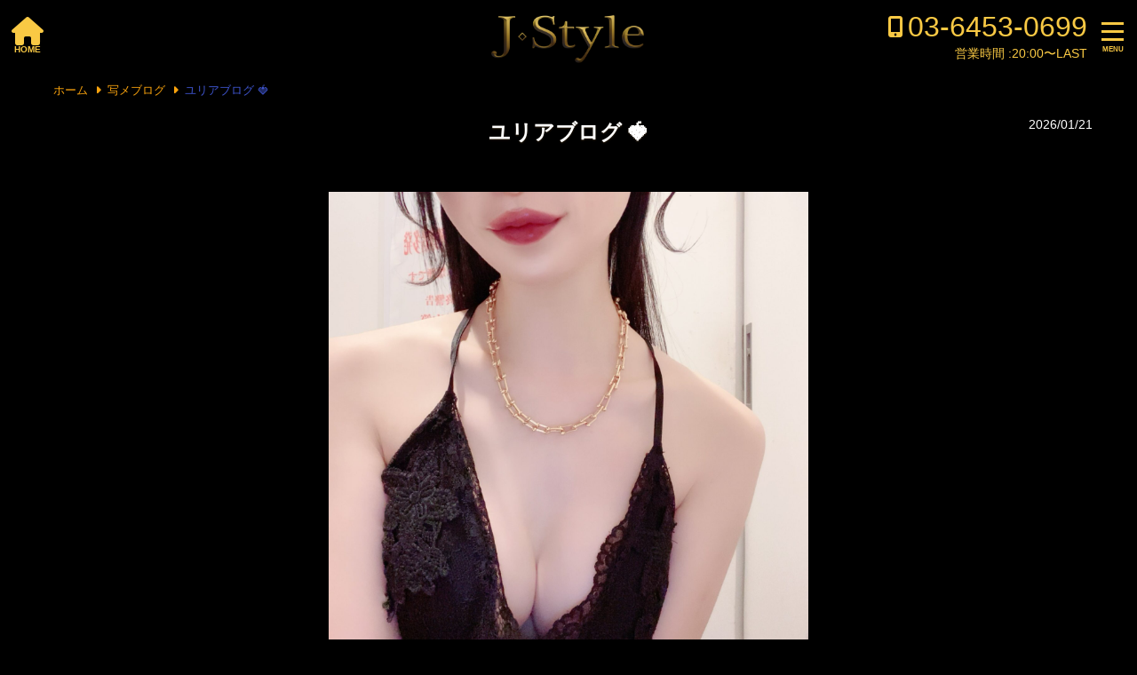

--- FILE ---
content_type: text/html; charset=UTF-8
request_url: https://jstyle-sb.com/blog/1032/
body_size: 161489
content:
<!DOCTYPE html><html lang="ja"><head><meta charset="UTF-8"><meta name="viewport" content="width=device-width, initial-scale=1, viewport-fit=cover"><link rel="pingback" href="https://jstyle-sb.com/xmlrpc.php"><link rel="preload" href="https://jstyle-sb.com/wp-content/themes/jstyle/assets/slick/fonts/slick.woff" as="font" type="font/woff2" crossorigin><meta name='robots' content='index, follow, max-image-preview:large, max-snippet:-1, max-video-preview:-1' /><title>ユリアブログ &#127827; - 新橋 セクキャバ おっパブ いちゃキャバ JSTYLE ジェイスタイル</title><meta name="description" content="いちごの季節になってまいりました。 たくさん飲めます&#129293;&#129293; 新橋のセクキャバ・おっパブなら超密着完全マンツーマンいちゃキャバ JSTYLE ジェイスタイル。ラグジュアリー セクシー 高水準SSS嬢といちゃいちゃタイム。" /><link rel="canonical" href="https://jstyle-sb.com/blog/1032/" /><meta property="og:locale" content="ja_JP" /><meta property="og:type" content="article" /><meta property="og:title" content="ユリアブログ &#127827; - 新橋 セクキャバ おっパブ いちゃキャバ JSTYLE ジェイスタイル" /><meta property="og:description" content="いちごの季節になってまいりました。 たくさん飲めます&#129293;&#129293; 新橋のセクキャバ・おっパブなら超密着完全マンツーマンいちゃキャバ JSTYLE ジェイスタイル。ラグジュアリー セクシー 高水準SSS嬢といちゃいちゃタイム。" /><meta property="og:url" content="https://jstyle-sb.com/blog/1032/" /><meta property="og:site_name" content="新橋 セクキャバ おっパブ いちゃキャバ JSTYLE ジェイスタイル" /><meta property="article:published_time" content="2026-01-21T12:10:11+00:00" /><meta property="og:image" content="https://jstyle-sb.com/wp-content/uploads/2025/10/3840x2160_jstyle_cover.jpg" /><meta property="og:image:width" content="2560" /><meta property="og:image:height" content="1440" /><meta property="og:image:type" content="image/jpeg" /><meta name="twitter:card" content="summary_large_image" /><style media="all">img:is([sizes=auto i],[sizes^="auto," i]){contain-intrinsic-size:3000px 1500px}
/*! This file is auto-generated */
.wp-block-button__link{color:#fff;background-color:#32373c;border-radius:9999px;box-shadow:none;text-decoration:none;padding:calc(.667em + 2px) calc(1.333em + 2px);font-size:1.125em}.wp-block-file__button{background:#32373c;color:#fff;text-decoration:none}
/*!
 * Font Awesome Free 6.1.2 by @fontawesome - https://fontawesome.com
 * License - https://fontawesome.com/license/free (Icons: CC BY 4.0, Fonts: SIL OFL 1.1, Code: MIT License)
 * Copyright 2022 Fonticons, Inc.
 */
.fa:before{font-family:var(--fa-style-family,"Font Awesome 6 Free");font-weight:var(--fa-style,900)}.fa:before,.fas:before,.fa-solid:before,.far:before,.fa-regular:before,.fal:before,.fa-light:before,.fat:before,.fa-thin:before,.fad:before,.fa-duotone:before,.fab:before,.fa-brands:before{-moz-osx-font-smoothing:grayscale;-webkit-font-smoothing:antialiased;display:var(--fa-display,inline-block);font-style:normal;font-variant:normal;line-height:1;text-rendering:auto}.fa-1x{font-size:1em}.fa-2x{font-size:2em}.fa-3x{font-size:3em}.fa-4x{font-size:4em}.fa-5x{font-size:5em}.fa-6x{font-size:6em}.fa-7x{font-size:7em}.fa-8x{font-size:8em}.fa-9x{font-size:9em}.fa-10x{font-size:10em}.fa-2xs{font-size:.625em;line-height:.1em;vertical-align:.225em}.fa-xs{font-size:.75em;line-height:.08333em;vertical-align:.125em}.fa-sm{font-size:.875em;line-height:.07143em;vertical-align:.05357em}.fa-lg{font-size:1.25em;line-height:.05em;vertical-align:-.075em}.fa-xl{font-size:1.5em;line-height:.04167em;vertical-align:-.125em}.fa-2xl{font-size:2em;line-height:.03125em;vertical-align:-.1875em}.fa-fw{text-align:center;width:1.25em}.fa-ul{list-style-type:none;margin-left:var(--fa-li-margin,2.5em);padding-left:0}.fa-ul>li{position:relative}.fa-li{left:calc(var(--fa-li-width, 2em) * -1);position:absolute;text-align:center;width:var(--fa-li-width,2em);line-height:inherit}.fa-border{border-color:var(--fa-border-color,#eee);border-radius:var(--fa-border-radius,.1em);border-style:var(--fa-border-style,solid);border-width:var(--fa-border-width,.08em);padding:var(--fa-border-padding,.2em .25em .15em)}.fa-pull-left{float:left;margin-right:var(--fa-pull-margin,.3em)}.fa-pull-right{float:right;margin-left:var(--fa-pull-margin,.3em)}.fa-beat{-webkit-animation-name:fa-beat;animation-name:fa-beat;-webkit-animation-delay:var(--fa-animation-delay,0);animation-delay:var(--fa-animation-delay,0);-webkit-animation-direction:var(--fa-animation-direction,normal);animation-direction:var(--fa-animation-direction,normal);-webkit-animation-duration:var(--fa-animation-duration,1s);animation-duration:var(--fa-animation-duration,1s);-webkit-animation-iteration-count:var(--fa-animation-iteration-count,infinite);animation-iteration-count:var(--fa-animation-iteration-count,infinite);-webkit-animation-timing-function:var(--fa-animation-timing,ease-in-out);animation-timing-function:var(--fa-animation-timing,ease-in-out)}.fa-bounce{-webkit-animation-name:fa-bounce;animation-name:fa-bounce;-webkit-animation-delay:var(--fa-animation-delay,0);animation-delay:var(--fa-animation-delay,0);-webkit-animation-direction:var(--fa-animation-direction,normal);animation-direction:var(--fa-animation-direction,normal);-webkit-animation-duration:var(--fa-animation-duration,1s);animation-duration:var(--fa-animation-duration,1s);-webkit-animation-iteration-count:var(--fa-animation-iteration-count,infinite);animation-iteration-count:var(--fa-animation-iteration-count,infinite);-webkit-animation-timing-function:var(--fa-animation-timing,cubic-bezier(.28,.84,.42,1));animation-timing-function:var(--fa-animation-timing,cubic-bezier(.28,.84,.42,1))}.fa-fade{-webkit-animation-name:fa-fade;animation-name:fa-fade;-webkit-animation-delay:var(--fa-animation-delay,0);animation-delay:var(--fa-animation-delay,0);-webkit-animation-direction:var(--fa-animation-direction,normal);animation-direction:var(--fa-animation-direction,normal);-webkit-animation-duration:var(--fa-animation-duration,1s);animation-duration:var(--fa-animation-duration,1s);-webkit-animation-iteration-count:var(--fa-animation-iteration-count,infinite);animation-iteration-count:var(--fa-animation-iteration-count,infinite);-webkit-animation-timing-function:var(--fa-animation-timing,cubic-bezier(.4,0,.6,1));animation-timing-function:var(--fa-animation-timing,cubic-bezier(.4,0,.6,1))}.fa-beat-fade{-webkit-animation-name:fa-beat-fade;animation-name:fa-beat-fade;-webkit-animation-delay:var(--fa-animation-delay,0);animation-delay:var(--fa-animation-delay,0);-webkit-animation-direction:var(--fa-animation-direction,normal);animation-direction:var(--fa-animation-direction,normal);-webkit-animation-duration:var(--fa-animation-duration,1s);animation-duration:var(--fa-animation-duration,1s);-webkit-animation-iteration-count:var(--fa-animation-iteration-count,infinite);animation-iteration-count:var(--fa-animation-iteration-count,infinite);-webkit-animation-timing-function:var(--fa-animation-timing,cubic-bezier(.4,0,.6,1));animation-timing-function:var(--fa-animation-timing,cubic-bezier(.4,0,.6,1))}.fa-flip{-webkit-animation-name:fa-flip;animation-name:fa-flip;-webkit-animation-delay:var(--fa-animation-delay,0);animation-delay:var(--fa-animation-delay,0);-webkit-animation-direction:var(--fa-animation-direction,normal);animation-direction:var(--fa-animation-direction,normal);-webkit-animation-duration:var(--fa-animation-duration,1s);animation-duration:var(--fa-animation-duration,1s);-webkit-animation-iteration-count:var(--fa-animation-iteration-count,infinite);animation-iteration-count:var(--fa-animation-iteration-count,infinite);-webkit-animation-timing-function:var(--fa-animation-timing,ease-in-out);animation-timing-function:var(--fa-animation-timing,ease-in-out)}.fa-shake{-webkit-animation-name:fa-shake;animation-name:fa-shake;-webkit-animation-delay:var(--fa-animation-delay,0);animation-delay:var(--fa-animation-delay,0);-webkit-animation-direction:var(--fa-animation-direction,normal);animation-direction:var(--fa-animation-direction,normal);-webkit-animation-duration:var(--fa-animation-duration,1s);animation-duration:var(--fa-animation-duration,1s);-webkit-animation-iteration-count:var(--fa-animation-iteration-count,infinite);animation-iteration-count:var(--fa-animation-iteration-count,infinite);-webkit-animation-timing-function:var(--fa-animation-timing,linear);animation-timing-function:var(--fa-animation-timing,linear)}.fa-spin{-webkit-animation-name:fa-spin;animation-name:fa-spin;-webkit-animation-delay:var(--fa-animation-delay,0);animation-delay:var(--fa-animation-delay,0);-webkit-animation-direction:var(--fa-animation-direction,normal);animation-direction:var(--fa-animation-direction,normal);-webkit-animation-duration:var(--fa-animation-duration,2s);animation-duration:var(--fa-animation-duration,2s);-webkit-animation-iteration-count:var(--fa-animation-iteration-count,infinite);animation-iteration-count:var(--fa-animation-iteration-count,infinite);-webkit-animation-timing-function:var(--fa-animation-timing,linear);animation-timing-function:var(--fa-animation-timing,linear)}.fa-spin-reverse{--fa-animation-direction:reverse}.fa-pulse,.fa-spin-pulse{-webkit-animation-name:fa-spin;animation-name:fa-spin;-webkit-animation-direction:var(--fa-animation-direction,normal);animation-direction:var(--fa-animation-direction,normal);-webkit-animation-duration:var(--fa-animation-duration,1s);animation-duration:var(--fa-animation-duration,1s);-webkit-animation-iteration-count:var(--fa-animation-iteration-count,infinite);animation-iteration-count:var(--fa-animation-iteration-count,infinite);-webkit-animation-timing-function:var(--fa-animation-timing,steps(8));animation-timing-function:var(--fa-animation-timing,steps(8))}@media (prefers-reduced-motion:reduce){.fa-beat,.fa-bounce,.fa-fade,.fa-beat-fade,.fa-flip,.fa-pulse,.fa-shake,.fa-spin,.fa-spin-pulse{-webkit-animation-delay:-1ms;animation-delay:-1ms;-webkit-animation-duration:1ms;animation-duration:1ms;-webkit-animation-iteration-count:1;animation-iteration-count:1;transition-delay:0s;transition-duration:0s}}@-webkit-keyframes fa-beat{0%,90%{-webkit-transform:scale(1);transform:scale(1)}45%{-webkit-transform:scale(var(--fa-beat-scale,1.25));transform:scale(var(--fa-beat-scale,1.25))}}@keyframes fa-beat{0%,90%{-webkit-transform:scale(1);transform:scale(1)}45%{-webkit-transform:scale(var(--fa-beat-scale,1.25));transform:scale(var(--fa-beat-scale,1.25))}}@-webkit-keyframes fa-bounce{0%{-webkit-transform:scale(1,1) translateY(0);transform:scale(1,1) translateY(0)}10%{-webkit-transform:scale(var(--fa-bounce-start-scale-x,1.1),var(--fa-bounce-start-scale-y,.9)) translateY(0);transform:scale(var(--fa-bounce-start-scale-x,1.1),var(--fa-bounce-start-scale-y,.9)) translateY(0)}30%{-webkit-transform:scale(var(--fa-bounce-jump-scale-x,.9),var(--fa-bounce-jump-scale-y,1.1)) translateY(var(--fa-bounce-height,-.5em));transform:scale(var(--fa-bounce-jump-scale-x,.9),var(--fa-bounce-jump-scale-y,1.1)) translateY(var(--fa-bounce-height,-.5em))}50%{-webkit-transform:scale(var(--fa-bounce-land-scale-x,1.05),var(--fa-bounce-land-scale-y,.95)) translateY(0);transform:scale(var(--fa-bounce-land-scale-x,1.05),var(--fa-bounce-land-scale-y,.95)) translateY(0)}57%{-webkit-transform:scale(1,1) translateY(var(--fa-bounce-rebound,-.125em));transform:scale(1,1) translateY(var(--fa-bounce-rebound,-.125em))}64%{-webkit-transform:scale(1,1) translateY(0);transform:scale(1,1) translateY(0)}100%{-webkit-transform:scale(1,1) translateY(0);transform:scale(1,1) translateY(0)}}@keyframes fa-bounce{0%{-webkit-transform:scale(1,1) translateY(0);transform:scale(1,1) translateY(0)}10%{-webkit-transform:scale(var(--fa-bounce-start-scale-x,1.1),var(--fa-bounce-start-scale-y,.9)) translateY(0);transform:scale(var(--fa-bounce-start-scale-x,1.1),var(--fa-bounce-start-scale-y,.9)) translateY(0)}30%{-webkit-transform:scale(var(--fa-bounce-jump-scale-x,.9),var(--fa-bounce-jump-scale-y,1.1)) translateY(var(--fa-bounce-height,-.5em));transform:scale(var(--fa-bounce-jump-scale-x,.9),var(--fa-bounce-jump-scale-y,1.1)) translateY(var(--fa-bounce-height,-.5em))}50%{-webkit-transform:scale(var(--fa-bounce-land-scale-x,1.05),var(--fa-bounce-land-scale-y,.95)) translateY(0);transform:scale(var(--fa-bounce-land-scale-x,1.05),var(--fa-bounce-land-scale-y,.95)) translateY(0)}57%{-webkit-transform:scale(1,1) translateY(var(--fa-bounce-rebound,-.125em));transform:scale(1,1) translateY(var(--fa-bounce-rebound,-.125em))}64%{-webkit-transform:scale(1,1) translateY(0);transform:scale(1,1) translateY(0)}100%{-webkit-transform:scale(1,1) translateY(0);transform:scale(1,1) translateY(0)}}@-webkit-keyframes fa-fade{50%{opacity:var(--fa-fade-opacity,.4)}}@keyframes fa-fade{50%{opacity:var(--fa-fade-opacity,.4)}}@-webkit-keyframes fa-beat-fade{0%,100%{opacity:var(--fa-beat-fade-opacity,.4);-webkit-transform:scale(1);transform:scale(1)}50%{opacity:1;-webkit-transform:scale(var(--fa-beat-fade-scale,1.125));transform:scale(var(--fa-beat-fade-scale,1.125))}}@keyframes fa-beat-fade{0%,100%{opacity:var(--fa-beat-fade-opacity,.4);-webkit-transform:scale(1);transform:scale(1)}50%{opacity:1;-webkit-transform:scale(var(--fa-beat-fade-scale,1.125));transform:scale(var(--fa-beat-fade-scale,1.125))}}@-webkit-keyframes fa-flip{50%{-webkit-transform:rotate3d(var(--fa-flip-x,0),var(--fa-flip-y,1),var(--fa-flip-z,0),var(--fa-flip-angle,-180deg));transform:rotate3d(var(--fa-flip-x,0),var(--fa-flip-y,1),var(--fa-flip-z,0),var(--fa-flip-angle,-180deg))}}@keyframes fa-flip{50%{-webkit-transform:rotate3d(var(--fa-flip-x,0),var(--fa-flip-y,1),var(--fa-flip-z,0),var(--fa-flip-angle,-180deg));transform:rotate3d(var(--fa-flip-x,0),var(--fa-flip-y,1),var(--fa-flip-z,0),var(--fa-flip-angle,-180deg))}}@-webkit-keyframes fa-shake{0%{-webkit-transform:rotate(-15deg);transform:rotate(-15deg)}4%{-webkit-transform:rotate(15deg);transform:rotate(15deg)}8%,24%{-webkit-transform:rotate(-18deg);transform:rotate(-18deg)}12%,28%{-webkit-transform:rotate(18deg);transform:rotate(18deg)}16%{-webkit-transform:rotate(-22deg);transform:rotate(-22deg)}20%{-webkit-transform:rotate(22deg);transform:rotate(22deg)}32%{-webkit-transform:rotate(-12deg);transform:rotate(-12deg)}36%{-webkit-transform:rotate(12deg);transform:rotate(12deg)}40%,100%{-webkit-transform:rotate(0deg);transform:rotate(0deg)}}@keyframes fa-shake{0%{-webkit-transform:rotate(-15deg);transform:rotate(-15deg)}4%{-webkit-transform:rotate(15deg);transform:rotate(15deg)}8%,24%{-webkit-transform:rotate(-18deg);transform:rotate(-18deg)}12%,28%{-webkit-transform:rotate(18deg);transform:rotate(18deg)}16%{-webkit-transform:rotate(-22deg);transform:rotate(-22deg)}20%{-webkit-transform:rotate(22deg);transform:rotate(22deg)}32%{-webkit-transform:rotate(-12deg);transform:rotate(-12deg)}36%{-webkit-transform:rotate(12deg);transform:rotate(12deg)}40%,100%{-webkit-transform:rotate(0deg);transform:rotate(0deg)}}@-webkit-keyframes fa-spin{0%{-webkit-transform:rotate(0deg);transform:rotate(0deg)}100%{-webkit-transform:rotate(360deg);transform:rotate(360deg)}}@keyframes fa-spin{0%{-webkit-transform:rotate(0deg);transform:rotate(0deg)}100%{-webkit-transform:rotate(360deg);transform:rotate(360deg)}}.fa-rotate-90{-webkit-transform:rotate(90deg);transform:rotate(90deg)}.fa-rotate-180{-webkit-transform:rotate(180deg);transform:rotate(180deg)}.fa-rotate-270{-webkit-transform:rotate(270deg);transform:rotate(270deg)}.fa-flip-horizontal{-webkit-transform:scale(-1,1);transform:scale(-1,1)}.fa-flip-vertical{-webkit-transform:scale(1,-1);transform:scale(1,-1)}.fa-flip-both,.fa-flip-horizontal.fa-flip-vertical{-webkit-transform:scale(-1,-1);transform:scale(-1,-1)}.fa-rotate-by{-webkit-transform:rotate(var(--fa-rotate-angle,none));transform:rotate(var(--fa-rotate-angle,none))}.fa-stack{display:inline-block;height:2em;line-height:2em;position:relative;vertical-align:middle;width:2.5em}.fa-stack-1x,.fa-stack-2x{left:0;position:absolute;text-align:center;width:100%;z-index:var(--fa-stack-z-index,auto)}.fa-stack-1x{line-height:inherit}.fa-stack-2x{font-size:2em}.fa-inverse{color:var(--fa-inverse,#fff)}.fa-0:before{content:"\30"}.fa-1:before{content:"\31"}.fa-2:before{content:"\32"}.fa-3:before{content:"\33"}.fa-4:before{content:"\34"}.fa-5:before{content:"\35"}.fa-6:before{content:"\36"}.fa-7:before{content:"\37"}.fa-8:before{content:"\38"}.fa-9:before{content:"\39"}.fa-a:before{content:"\41"}.fa-address-book:before{content:"\f2b9"}.fa-contact-book:before{content:"\f2b9"}.fa-address-card:before{content:"\f2bb"}.fa-contact-card:before{content:"\f2bb"}.fa-vcard:before{content:"\f2bb"}.fa-align-center:before{content:"\f037"}.fa-align-justify:before{content:"\f039"}.fa-align-left:before{content:"\f036"}.fa-align-right:before{content:"\f038"}.fa-anchor:before{content:"\f13d"}.fa-anchor-circle-check:before{content:"\e4aa"}.fa-anchor-circle-exclamation:before{content:"\e4ab"}.fa-anchor-circle-xmark:before{content:"\e4ac"}.fa-anchor-lock:before{content:"\e4ad"}.fa-angle-down:before{content:"\f107"}.fa-angle-left:before{content:"\f104"}.fa-angle-right:before{content:"\f105"}.fa-angle-up:before{content:"\f106"}.fa-angles-down:before{content:"\f103"}.fa-angle-double-down:before{content:"\f103"}.fa-angles-left:before{content:"\f100"}.fa-angle-double-left:before{content:"\f100"}.fa-angles-right:before{content:"\f101"}.fa-angle-double-right:before{content:"\f101"}.fa-angles-up:before{content:"\f102"}.fa-angle-double-up:before{content:"\f102"}.fa-ankh:before{content:"\f644"}.fa-apple-whole:before{content:"\f5d1"}.fa-apple-alt:before{content:"\f5d1"}.fa-archway:before{content:"\f557"}.fa-arrow-down:before{content:"\f063"}.fa-arrow-down-1-9:before{content:"\f162"}.fa-sort-numeric-asc:before{content:"\f162"}.fa-sort-numeric-down:before{content:"\f162"}.fa-arrow-down-9-1:before{content:"\f886"}.fa-sort-numeric-desc:before{content:"\f886"}.fa-sort-numeric-down-alt:before{content:"\f886"}.fa-arrow-down-a-z:before{content:"\f15d"}.fa-sort-alpha-asc:before{content:"\f15d"}.fa-sort-alpha-down:before{content:"\f15d"}.fa-arrow-down-long:before{content:"\f175"}.fa-long-arrow-down:before{content:"\f175"}.fa-arrow-down-short-wide:before{content:"\f884"}.fa-sort-amount-desc:before{content:"\f884"}.fa-sort-amount-down-alt:before{content:"\f884"}.fa-arrow-down-up-across-line:before{content:"\e4af"}.fa-arrow-down-up-lock:before{content:"\e4b0"}.fa-arrow-down-wide-short:before{content:"\f160"}.fa-sort-amount-asc:before{content:"\f160"}.fa-sort-amount-down:before{content:"\f160"}.fa-arrow-down-z-a:before{content:"\f881"}.fa-sort-alpha-desc:before{content:"\f881"}.fa-sort-alpha-down-alt:before{content:"\f881"}.fa-arrow-left:before{content:"\f060"}.fa-arrow-left-long:before{content:"\f177"}.fa-long-arrow-left:before{content:"\f177"}.fa-arrow-pointer:before{content:"\f245"}.fa-mouse-pointer:before{content:"\f245"}.fa-arrow-right:before{content:"\f061"}.fa-arrow-right-arrow-left:before{content:"\f0ec"}.fa-exchange:before{content:"\f0ec"}.fa-arrow-right-from-bracket:before{content:"\f08b"}.fa-sign-out:before{content:"\f08b"}.fa-arrow-right-long:before{content:"\f178"}.fa-long-arrow-right:before{content:"\f178"}.fa-arrow-right-to-bracket:before{content:"\f090"}.fa-sign-in:before{content:"\f090"}.fa-arrow-right-to-city:before{content:"\e4b3"}.fa-arrow-rotate-left:before{content:"\f0e2"}.fa-arrow-left-rotate:before{content:"\f0e2"}.fa-arrow-rotate-back:before{content:"\f0e2"}.fa-arrow-rotate-backward:before{content:"\f0e2"}.fa-undo:before{content:"\f0e2"}.fa-arrow-rotate-right:before{content:"\f01e"}.fa-arrow-right-rotate:before{content:"\f01e"}.fa-arrow-rotate-forward:before{content:"\f01e"}.fa-redo:before{content:"\f01e"}.fa-arrow-trend-down:before{content:"\e097"}.fa-arrow-trend-up:before{content:"\e098"}.fa-arrow-turn-down:before{content:"\f149"}.fa-level-down:before{content:"\f149"}.fa-arrow-turn-up:before{content:"\f148"}.fa-level-up:before{content:"\f148"}.fa-arrow-up:before{content:"\f062"}.fa-arrow-up-1-9:before{content:"\f163"}.fa-sort-numeric-up:before{content:"\f163"}.fa-arrow-up-9-1:before{content:"\f887"}.fa-sort-numeric-up-alt:before{content:"\f887"}.fa-arrow-up-a-z:before{content:"\f15e"}.fa-sort-alpha-up:before{content:"\f15e"}.fa-arrow-up-from-bracket:before{content:"\e09a"}.fa-arrow-up-from-ground-water:before{content:"\e4b5"}.fa-arrow-up-from-water-pump:before{content:"\e4b6"}.fa-arrow-up-long:before{content:"\f176"}.fa-long-arrow-up:before{content:"\f176"}.fa-arrow-up-right-dots:before{content:"\e4b7"}.fa-arrow-up-right-from-square:before{content:"\f08e"}.fa-external-link:before{content:"\f08e"}.fa-arrow-up-short-wide:before{content:"\f885"}.fa-sort-amount-up-alt:before{content:"\f885"}.fa-arrow-up-wide-short:before{content:"\f161"}.fa-sort-amount-up:before{content:"\f161"}.fa-arrow-up-z-a:before{content:"\f882"}.fa-sort-alpha-up-alt:before{content:"\f882"}.fa-arrows-down-to-line:before{content:"\e4b8"}.fa-arrows-down-to-people:before{content:"\e4b9"}.fa-arrows-left-right:before{content:"\f07e"}.fa-arrows-h:before{content:"\f07e"}.fa-arrows-left-right-to-line:before{content:"\e4ba"}.fa-arrows-rotate:before{content:"\f021"}.fa-refresh:before{content:"\f021"}.fa-sync:before{content:"\f021"}.fa-arrows-spin:before{content:"\e4bb"}.fa-arrows-split-up-and-left:before{content:"\e4bc"}.fa-arrows-to-circle:before{content:"\e4bd"}.fa-arrows-to-dot:before{content:"\e4be"}.fa-arrows-to-eye:before{content:"\e4bf"}.fa-arrows-turn-right:before{content:"\e4c0"}.fa-arrows-turn-to-dots:before{content:"\e4c1"}.fa-arrows-up-down:before{content:"\f07d"}.fa-arrows-v:before{content:"\f07d"}.fa-arrows-up-down-left-right:before{content:"\f047"}.fa-arrows:before{content:"\f047"}.fa-arrows-up-to-line:before{content:"\e4c2"}.fa-asterisk:before{content:"\2a"}.fa-at:before{content:"\40"}.fa-atom:before{content:"\f5d2"}.fa-audio-description:before{content:"\f29e"}.fa-austral-sign:before{content:"\e0a9"}.fa-award:before{content:"\f559"}.fa-b:before{content:"\42"}.fa-baby:before{content:"\f77c"}.fa-baby-carriage:before{content:"\f77d"}.fa-carriage-baby:before{content:"\f77d"}.fa-backward:before{content:"\f04a"}.fa-backward-fast:before{content:"\f049"}.fa-fast-backward:before{content:"\f049"}.fa-backward-step:before{content:"\f048"}.fa-step-backward:before{content:"\f048"}.fa-bacon:before{content:"\f7e5"}.fa-bacteria:before{content:"\e059"}.fa-bacterium:before{content:"\e05a"}.fa-bag-shopping:before{content:"\f290"}.fa-shopping-bag:before{content:"\f290"}.fa-bahai:before{content:"\f666"}.fa-haykal:before{content:"\f666"}.fa-baht-sign:before{content:"\e0ac"}.fa-ban:before{content:"\f05e"}.fa-cancel:before{content:"\f05e"}.fa-ban-smoking:before{content:"\f54d"}.fa-smoking-ban:before{content:"\f54d"}.fa-bandage:before{content:"\f462"}.fa-band-aid:before{content:"\f462"}.fa-barcode:before{content:"\f02a"}.fa-bars:before{content:"\f0c9"}.fa-navicon:before{content:"\f0c9"}.fa-bars-progress:before{content:"\f828"}.fa-tasks-alt:before{content:"\f828"}.fa-bars-staggered:before{content:"\f550"}.fa-reorder:before{content:"\f550"}.fa-stream:before{content:"\f550"}.fa-baseball:before{content:"\f433"}.fa-baseball-ball:before{content:"\f433"}.fa-baseball-bat-ball:before{content:"\f432"}.fa-basket-shopping:before{content:"\f291"}.fa-shopping-basket:before{content:"\f291"}.fa-basketball:before{content:"\f434"}.fa-basketball-ball:before{content:"\f434"}.fa-bath:before{content:"\f2cd"}.fa-bathtub:before{content:"\f2cd"}.fa-battery-empty:before{content:"\f244"}.fa-battery-0:before{content:"\f244"}.fa-battery-full:before{content:"\f240"}.fa-battery:before{content:"\f240"}.fa-battery-5:before{content:"\f240"}.fa-battery-half:before{content:"\f242"}.fa-battery-3:before{content:"\f242"}.fa-battery-quarter:before{content:"\f243"}.fa-battery-2:before{content:"\f243"}.fa-battery-three-quarters:before{content:"\f241"}.fa-battery-4:before{content:"\f241"}.fa-bed:before{content:"\f236"}.fa-bed-pulse:before{content:"\f487"}.fa-procedures:before{content:"\f487"}.fa-beer-mug-empty:before{content:"\f0fc"}.fa-beer:before{content:"\f0fc"}.fa-bell:before{content:"\f0f3"}.fa-bell-concierge:before{content:"\f562"}.fa-concierge-bell:before{content:"\f562"}.fa-bell-slash:before{content:"\f1f6"}.fa-bezier-curve:before{content:"\f55b"}.fa-bicycle:before{content:"\f206"}.fa-binoculars:before{content:"\f1e5"}.fa-biohazard:before{content:"\f780"}.fa-bitcoin-sign:before{content:"\e0b4"}.fa-blender:before{content:"\f517"}.fa-blender-phone:before{content:"\f6b6"}.fa-blog:before{content:"\f781"}.fa-bold:before{content:"\f032"}.fa-bolt:before{content:"\f0e7"}.fa-zap:before{content:"\f0e7"}.fa-bolt-lightning:before{content:"\e0b7"}.fa-bomb:before{content:"\f1e2"}.fa-bone:before{content:"\f5d7"}.fa-bong:before{content:"\f55c"}.fa-book:before{content:"\f02d"}.fa-book-atlas:before{content:"\f558"}.fa-atlas:before{content:"\f558"}.fa-book-bible:before{content:"\f647"}.fa-bible:before{content:"\f647"}.fa-book-bookmark:before{content:"\e0bb"}.fa-book-journal-whills:before{content:"\f66a"}.fa-journal-whills:before{content:"\f66a"}.fa-book-medical:before{content:"\f7e6"}.fa-book-open:before{content:"\f518"}.fa-book-open-reader:before{content:"\f5da"}.fa-book-reader:before{content:"\f5da"}.fa-book-quran:before{content:"\f687"}.fa-quran:before{content:"\f687"}.fa-book-skull:before{content:"\f6b7"}.fa-book-dead:before{content:"\f6b7"}.fa-book-tanakh:before{content:"\f827"}.fa-tanakh:before{content:"\f827"}.fa-bookmark:before{content:"\f02e"}.fa-border-all:before{content:"\f84c"}.fa-border-none:before{content:"\f850"}.fa-border-top-left:before{content:"\f853"}.fa-border-style:before{content:"\f853"}.fa-bore-hole:before{content:"\e4c3"}.fa-bottle-droplet:before{content:"\e4c4"}.fa-bottle-water:before{content:"\e4c5"}.fa-bowl-food:before{content:"\e4c6"}.fa-bowl-rice:before{content:"\e2eb"}.fa-bowling-ball:before{content:"\f436"}.fa-box:before{content:"\f466"}.fa-box-archive:before{content:"\f187"}.fa-archive:before{content:"\f187"}.fa-box-open:before{content:"\f49e"}.fa-box-tissue:before{content:"\e05b"}.fa-boxes-packing:before{content:"\e4c7"}.fa-boxes-stacked:before{content:"\f468"}.fa-boxes:before{content:"\f468"}.fa-boxes-alt:before{content:"\f468"}.fa-braille:before{content:"\f2a1"}.fa-brain:before{content:"\f5dc"}.fa-brazilian-real-sign:before{content:"\e46c"}.fa-bread-slice:before{content:"\f7ec"}.fa-bridge:before{content:"\e4c8"}.fa-bridge-circle-check:before{content:"\e4c9"}.fa-bridge-circle-exclamation:before{content:"\e4ca"}.fa-bridge-circle-xmark:before{content:"\e4cb"}.fa-bridge-lock:before{content:"\e4cc"}.fa-bridge-water:before{content:"\e4ce"}.fa-briefcase:before{content:"\f0b1"}.fa-briefcase-medical:before{content:"\f469"}.fa-broom:before{content:"\f51a"}.fa-broom-ball:before{content:"\f458"}.fa-quidditch:before{content:"\f458"}.fa-quidditch-broom-ball:before{content:"\f458"}.fa-brush:before{content:"\f55d"}.fa-bucket:before{content:"\e4cf"}.fa-bug:before{content:"\f188"}.fa-bug-slash:before{content:"\e490"}.fa-bugs:before{content:"\e4d0"}.fa-building:before{content:"\f1ad"}.fa-building-circle-arrow-right:before{content:"\e4d1"}.fa-building-circle-check:before{content:"\e4d2"}.fa-building-circle-exclamation:before{content:"\e4d3"}.fa-building-circle-xmark:before{content:"\e4d4"}.fa-building-columns:before{content:"\f19c"}.fa-bank:before{content:"\f19c"}.fa-institution:before{content:"\f19c"}.fa-museum:before{content:"\f19c"}.fa-university:before{content:"\f19c"}.fa-building-flag:before{content:"\e4d5"}.fa-building-lock:before{content:"\e4d6"}.fa-building-ngo:before{content:"\e4d7"}.fa-building-shield:before{content:"\e4d8"}.fa-building-un:before{content:"\e4d9"}.fa-building-user:before{content:"\e4da"}.fa-building-wheat:before{content:"\e4db"}.fa-bullhorn:before{content:"\f0a1"}.fa-bullseye:before{content:"\f140"}.fa-burger:before{content:"\f805"}.fa-hamburger:before{content:"\f805"}.fa-burst:before{content:"\e4dc"}.fa-bus:before{content:"\f207"}.fa-bus-simple:before{content:"\f55e"}.fa-bus-alt:before{content:"\f55e"}.fa-business-time:before{content:"\f64a"}.fa-briefcase-clock:before{content:"\f64a"}.fa-c:before{content:"\43"}.fa-cable-car:before{content:"\f7da"}.fa-tram:before{content:"\f7da"}.fa-cake-candles:before{content:"\f1fd"}.fa-birthday-cake:before{content:"\f1fd"}.fa-cake:before{content:"\f1fd"}.fa-calculator:before{content:"\f1ec"}.fa-calendar:before{content:"\f133"}.fa-calendar-check:before{content:"\f274"}.fa-calendar-day:before{content:"\f783"}.fa-calendar-days:before{content:"\f073"}.fa-calendar-alt:before{content:"\f073"}.fa-calendar-minus:before{content:"\f272"}.fa-calendar-plus:before{content:"\f271"}.fa-calendar-week:before{content:"\f784"}.fa-calendar-xmark:before{content:"\f273"}.fa-calendar-times:before{content:"\f273"}.fa-camera:before{content:"\f030"}.fa-camera-alt:before{content:"\f030"}.fa-camera-retro:before{content:"\f083"}.fa-camera-rotate:before{content:"\e0d8"}.fa-campground:before{content:"\f6bb"}.fa-candy-cane:before{content:"\f786"}.fa-cannabis:before{content:"\f55f"}.fa-capsules:before{content:"\f46b"}.fa-car:before{content:"\f1b9"}.fa-automobile:before{content:"\f1b9"}.fa-car-battery:before{content:"\f5df"}.fa-battery-car:before{content:"\f5df"}.fa-car-burst:before{content:"\f5e1"}.fa-car-crash:before{content:"\f5e1"}.fa-car-on:before{content:"\e4dd"}.fa-car-rear:before{content:"\f5de"}.fa-car-alt:before{content:"\f5de"}.fa-car-side:before{content:"\f5e4"}.fa-car-tunnel:before{content:"\e4de"}.fa-caravan:before{content:"\f8ff"}.fa-caret-down:before{content:"\f0d7"}.fa-caret-left:before{content:"\f0d9"}.fa-caret-right:before{content:"\f0da"}.fa-caret-up:before{content:"\f0d8"}.fa-carrot:before{content:"\f787"}.fa-cart-arrow-down:before{content:"\f218"}.fa-cart-flatbed:before{content:"\f474"}.fa-dolly-flatbed:before{content:"\f474"}.fa-cart-flatbed-suitcase:before{content:"\f59d"}.fa-luggage-cart:before{content:"\f59d"}.fa-cart-plus:before{content:"\f217"}.fa-cart-shopping:before{content:"\f07a"}.fa-shopping-cart:before{content:"\f07a"}.fa-cash-register:before{content:"\f788"}.fa-cat:before{content:"\f6be"}.fa-cedi-sign:before{content:"\e0df"}.fa-cent-sign:before{content:"\e3f5"}.fa-certificate:before{content:"\f0a3"}.fa-chair:before{content:"\f6c0"}.fa-chalkboard:before{content:"\f51b"}.fa-blackboard:before{content:"\f51b"}.fa-chalkboard-user:before{content:"\f51c"}.fa-chalkboard-teacher:before{content:"\f51c"}.fa-champagne-glasses:before{content:"\f79f"}.fa-glass-cheers:before{content:"\f79f"}.fa-charging-station:before{content:"\f5e7"}.fa-chart-area:before{content:"\f1fe"}.fa-area-chart:before{content:"\f1fe"}.fa-chart-bar:before{content:"\f080"}.fa-bar-chart:before{content:"\f080"}.fa-chart-column:before{content:"\e0e3"}.fa-chart-gantt:before{content:"\e0e4"}.fa-chart-line:before{content:"\f201"}.fa-line-chart:before{content:"\f201"}.fa-chart-pie:before{content:"\f200"}.fa-pie-chart:before{content:"\f200"}.fa-chart-simple:before{content:"\e473"}.fa-check:before{content:"\f00c"}.fa-check-double:before{content:"\f560"}.fa-check-to-slot:before{content:"\f772"}.fa-vote-yea:before{content:"\f772"}.fa-cheese:before{content:"\f7ef"}.fa-chess:before{content:"\f439"}.fa-chess-bishop:before{content:"\f43a"}.fa-chess-board:before{content:"\f43c"}.fa-chess-king:before{content:"\f43f"}.fa-chess-knight:before{content:"\f441"}.fa-chess-pawn:before{content:"\f443"}.fa-chess-queen:before{content:"\f445"}.fa-chess-rook:before{content:"\f447"}.fa-chevron-down:before{content:"\f078"}.fa-chevron-left:before{content:"\f053"}.fa-chevron-right:before{content:"\f054"}.fa-chevron-up:before{content:"\f077"}.fa-child:before{content:"\f1ae"}.fa-child-dress:before{content:"\e59c"}.fa-child-reaching:before{content:"\e59d"}.fa-child-rifle:before{content:"\e4e0"}.fa-children:before{content:"\e4e1"}.fa-church:before{content:"\f51d"}.fa-circle:before{content:"\f111"}.fa-circle-arrow-down:before{content:"\f0ab"}.fa-arrow-circle-down:before{content:"\f0ab"}.fa-circle-arrow-left:before{content:"\f0a8"}.fa-arrow-circle-left:before{content:"\f0a8"}.fa-circle-arrow-right:before{content:"\f0a9"}.fa-arrow-circle-right:before{content:"\f0a9"}.fa-circle-arrow-up:before{content:"\f0aa"}.fa-arrow-circle-up:before{content:"\f0aa"}.fa-circle-check:before{content:"\f058"}.fa-check-circle:before{content:"\f058"}.fa-circle-chevron-down:before{content:"\f13a"}.fa-chevron-circle-down:before{content:"\f13a"}.fa-circle-chevron-left:before{content:"\f137"}.fa-chevron-circle-left:before{content:"\f137"}.fa-circle-chevron-right:before{content:"\f138"}.fa-chevron-circle-right:before{content:"\f138"}.fa-circle-chevron-up:before{content:"\f139"}.fa-chevron-circle-up:before{content:"\f139"}.fa-circle-dollar-to-slot:before{content:"\f4b9"}.fa-donate:before{content:"\f4b9"}.fa-circle-dot:before{content:"\f192"}.fa-dot-circle:before{content:"\f192"}.fa-circle-down:before{content:"\f358"}.fa-arrow-alt-circle-down:before{content:"\f358"}.fa-circle-exclamation:before{content:"\f06a"}.fa-exclamation-circle:before{content:"\f06a"}.fa-circle-h:before{content:"\f47e"}.fa-hospital-symbol:before{content:"\f47e"}.fa-circle-half-stroke:before{content:"\f042"}.fa-adjust:before{content:"\f042"}.fa-circle-info:before{content:"\f05a"}.fa-info-circle:before{content:"\f05a"}.fa-circle-left:before{content:"\f359"}.fa-arrow-alt-circle-left:before{content:"\f359"}.fa-circle-minus:before{content:"\f056"}.fa-minus-circle:before{content:"\f056"}.fa-circle-nodes:before{content:"\e4e2"}.fa-circle-notch:before{content:"\f1ce"}.fa-circle-pause:before{content:"\f28b"}.fa-pause-circle:before{content:"\f28b"}.fa-circle-play:before{content:"\f144"}.fa-play-circle:before{content:"\f144"}.fa-circle-plus:before{content:"\f055"}.fa-plus-circle:before{content:"\f055"}.fa-circle-question:before{content:"\f059"}.fa-question-circle:before{content:"\f059"}.fa-circle-radiation:before{content:"\f7ba"}.fa-radiation-alt:before{content:"\f7ba"}.fa-circle-right:before{content:"\f35a"}.fa-arrow-alt-circle-right:before{content:"\f35a"}.fa-circle-stop:before{content:"\f28d"}.fa-stop-circle:before{content:"\f28d"}.fa-circle-up:before{content:"\f35b"}.fa-arrow-alt-circle-up:before{content:"\f35b"}.fa-circle-user:before{content:"\f2bd"}.fa-user-circle:before{content:"\f2bd"}.fa-circle-xmark:before{content:"\f057"}.fa-times-circle:before{content:"\f057"}.fa-xmark-circle:before{content:"\f057"}.fa-city:before{content:"\f64f"}.fa-clapperboard:before{content:"\e131"}.fa-clipboard:before{content:"\f328"}.fa-clipboard-check:before{content:"\f46c"}.fa-clipboard-list:before{content:"\f46d"}.fa-clipboard-question:before{content:"\e4e3"}.fa-clipboard-user:before{content:"\f7f3"}.fa-clock:before{content:"\f017"}.fa-clock-four:before{content:"\f017"}.fa-clock-rotate-left:before{content:"\f1da"}.fa-history:before{content:"\f1da"}.fa-clone:before{content:"\f24d"}.fa-closed-captioning:before{content:"\f20a"}.fa-cloud:before{content:"\f0c2"}.fa-cloud-arrow-down:before{content:"\f0ed"}.fa-cloud-download:before{content:"\f0ed"}.fa-cloud-download-alt:before{content:"\f0ed"}.fa-cloud-arrow-up:before{content:"\f0ee"}.fa-cloud-upload:before{content:"\f0ee"}.fa-cloud-upload-alt:before{content:"\f0ee"}.fa-cloud-bolt:before{content:"\f76c"}.fa-thunderstorm:before{content:"\f76c"}.fa-cloud-meatball:before{content:"\f73b"}.fa-cloud-moon:before{content:"\f6c3"}.fa-cloud-moon-rain:before{content:"\f73c"}.fa-cloud-rain:before{content:"\f73d"}.fa-cloud-showers-heavy:before{content:"\f740"}.fa-cloud-showers-water:before{content:"\e4e4"}.fa-cloud-sun:before{content:"\f6c4"}.fa-cloud-sun-rain:before{content:"\f743"}.fa-clover:before{content:"\e139"}.fa-code:before{content:"\f121"}.fa-code-branch:before{content:"\f126"}.fa-code-commit:before{content:"\f386"}.fa-code-compare:before{content:"\e13a"}.fa-code-fork:before{content:"\e13b"}.fa-code-merge:before{content:"\f387"}.fa-code-pull-request:before{content:"\e13c"}.fa-coins:before{content:"\f51e"}.fa-colon-sign:before{content:"\e140"}.fa-comment:before{content:"\f075"}.fa-comment-dollar:before{content:"\f651"}.fa-comment-dots:before{content:"\f4ad"}.fa-commenting:before{content:"\f4ad"}.fa-comment-medical:before{content:"\f7f5"}.fa-comment-slash:before{content:"\f4b3"}.fa-comment-sms:before{content:"\f7cd"}.fa-sms:before{content:"\f7cd"}.fa-comments:before{content:"\f086"}.fa-comments-dollar:before{content:"\f653"}.fa-compact-disc:before{content:"\f51f"}.fa-compass:before{content:"\f14e"}.fa-compass-drafting:before{content:"\f568"}.fa-drafting-compass:before{content:"\f568"}.fa-compress:before{content:"\f066"}.fa-computer:before{content:"\e4e5"}.fa-computer-mouse:before{content:"\f8cc"}.fa-mouse:before{content:"\f8cc"}.fa-cookie:before{content:"\f563"}.fa-cookie-bite:before{content:"\f564"}.fa-copy:before{content:"\f0c5"}.fa-copyright:before{content:"\f1f9"}.fa-couch:before{content:"\f4b8"}.fa-cow:before{content:"\f6c8"}.fa-credit-card:before{content:"\f09d"}.fa-credit-card-alt:before{content:"\f09d"}.fa-crop:before{content:"\f125"}.fa-crop-simple:before{content:"\f565"}.fa-crop-alt:before{content:"\f565"}.fa-cross:before{content:"\f654"}.fa-crosshairs:before{content:"\f05b"}.fa-crow:before{content:"\f520"}.fa-crown:before{content:"\f521"}.fa-crutch:before{content:"\f7f7"}.fa-cruzeiro-sign:before{content:"\e152"}.fa-cube:before{content:"\f1b2"}.fa-cubes:before{content:"\f1b3"}.fa-cubes-stacked:before{content:"\e4e6"}.fa-d:before{content:"\44"}.fa-database:before{content:"\f1c0"}.fa-delete-left:before{content:"\f55a"}.fa-backspace:before{content:"\f55a"}.fa-democrat:before{content:"\f747"}.fa-desktop:before{content:"\f390"}.fa-desktop-alt:before{content:"\f390"}.fa-dharmachakra:before{content:"\f655"}.fa-diagram-next:before{content:"\e476"}.fa-diagram-predecessor:before{content:"\e477"}.fa-diagram-project:before{content:"\f542"}.fa-project-diagram:before{content:"\f542"}.fa-diagram-successor:before{content:"\e47a"}.fa-diamond:before{content:"\f219"}.fa-diamond-turn-right:before{content:"\f5eb"}.fa-directions:before{content:"\f5eb"}.fa-dice:before{content:"\f522"}.fa-dice-d20:before{content:"\f6cf"}.fa-dice-d6:before{content:"\f6d1"}.fa-dice-five:before{content:"\f523"}.fa-dice-four:before{content:"\f524"}.fa-dice-one:before{content:"\f525"}.fa-dice-six:before{content:"\f526"}.fa-dice-three:before{content:"\f527"}.fa-dice-two:before{content:"\f528"}.fa-disease:before{content:"\f7fa"}.fa-display:before{content:"\e163"}.fa-divide:before{content:"\f529"}.fa-dna:before{content:"\f471"}.fa-dog:before{content:"\f6d3"}.fa-dollar-sign:before{content:"\24"}.fa-dollar:before{content:"\24"}.fa-usd:before{content:"\24"}.fa-dolly:before{content:"\f472"}.fa-dolly-box:before{content:"\f472"}.fa-dong-sign:before{content:"\e169"}.fa-door-closed:before{content:"\f52a"}.fa-door-open:before{content:"\f52b"}.fa-dove:before{content:"\f4ba"}.fa-down-left-and-up-right-to-center:before{content:"\f422"}.fa-compress-alt:before{content:"\f422"}.fa-down-long:before{content:"\f309"}.fa-long-arrow-alt-down:before{content:"\f309"}.fa-download:before{content:"\f019"}.fa-dragon:before{content:"\f6d5"}.fa-draw-polygon:before{content:"\f5ee"}.fa-droplet:before{content:"\f043"}.fa-tint:before{content:"\f043"}.fa-droplet-slash:before{content:"\f5c7"}.fa-tint-slash:before{content:"\f5c7"}.fa-drum:before{content:"\f569"}.fa-drum-steelpan:before{content:"\f56a"}.fa-drumstick-bite:before{content:"\f6d7"}.fa-dumbbell:before{content:"\f44b"}.fa-dumpster:before{content:"\f793"}.fa-dumpster-fire:before{content:"\f794"}.fa-dungeon:before{content:"\f6d9"}.fa-e:before{content:"\45"}.fa-ear-deaf:before{content:"\f2a4"}.fa-deaf:before{content:"\f2a4"}.fa-deafness:before{content:"\f2a4"}.fa-hard-of-hearing:before{content:"\f2a4"}.fa-ear-listen:before{content:"\f2a2"}.fa-assistive-listening-systems:before{content:"\f2a2"}.fa-earth-africa:before{content:"\f57c"}.fa-globe-africa:before{content:"\f57c"}.fa-earth-americas:before{content:"\f57d"}.fa-earth:before{content:"\f57d"}.fa-earth-america:before{content:"\f57d"}.fa-globe-americas:before{content:"\f57d"}.fa-earth-asia:before{content:"\f57e"}.fa-globe-asia:before{content:"\f57e"}.fa-earth-europe:before{content:"\f7a2"}.fa-globe-europe:before{content:"\f7a2"}.fa-earth-oceania:before{content:"\e47b"}.fa-globe-oceania:before{content:"\e47b"}.fa-egg:before{content:"\f7fb"}.fa-eject:before{content:"\f052"}.fa-elevator:before{content:"\e16d"}.fa-ellipsis:before{content:"\f141"}.fa-ellipsis-h:before{content:"\f141"}.fa-ellipsis-vertical:before{content:"\f142"}.fa-ellipsis-v:before{content:"\f142"}.fa-envelope:before{content:"\f0e0"}.fa-envelope-circle-check:before{content:"\e4e8"}.fa-envelope-open:before{content:"\f2b6"}.fa-envelope-open-text:before{content:"\f658"}.fa-envelopes-bulk:before{content:"\f674"}.fa-mail-bulk:before{content:"\f674"}.fa-equals:before{content:"\3d"}.fa-eraser:before{content:"\f12d"}.fa-ethernet:before{content:"\f796"}.fa-euro-sign:before{content:"\f153"}.fa-eur:before{content:"\f153"}.fa-euro:before{content:"\f153"}.fa-exclamation:before{content:"\21"}.fa-expand:before{content:"\f065"}.fa-explosion:before{content:"\e4e9"}.fa-eye:before{content:"\f06e"}.fa-eye-dropper:before{content:"\f1fb"}.fa-eye-dropper-empty:before{content:"\f1fb"}.fa-eyedropper:before{content:"\f1fb"}.fa-eye-low-vision:before{content:"\f2a8"}.fa-low-vision:before{content:"\f2a8"}.fa-eye-slash:before{content:"\f070"}.fa-f:before{content:"\46"}.fa-face-angry:before{content:"\f556"}.fa-angry:before{content:"\f556"}.fa-face-dizzy:before{content:"\f567"}.fa-dizzy:before{content:"\f567"}.fa-face-flushed:before{content:"\f579"}.fa-flushed:before{content:"\f579"}.fa-face-frown:before{content:"\f119"}.fa-frown:before{content:"\f119"}.fa-face-frown-open:before{content:"\f57a"}.fa-frown-open:before{content:"\f57a"}.fa-face-grimace:before{content:"\f57f"}.fa-grimace:before{content:"\f57f"}.fa-face-grin:before{content:"\f580"}.fa-grin:before{content:"\f580"}.fa-face-grin-beam:before{content:"\f582"}.fa-grin-beam:before{content:"\f582"}.fa-face-grin-beam-sweat:before{content:"\f583"}.fa-grin-beam-sweat:before{content:"\f583"}.fa-face-grin-hearts:before{content:"\f584"}.fa-grin-hearts:before{content:"\f584"}.fa-face-grin-squint:before{content:"\f585"}.fa-grin-squint:before{content:"\f585"}.fa-face-grin-squint-tears:before{content:"\f586"}.fa-grin-squint-tears:before{content:"\f586"}.fa-face-grin-stars:before{content:"\f587"}.fa-grin-stars:before{content:"\f587"}.fa-face-grin-tears:before{content:"\f588"}.fa-grin-tears:before{content:"\f588"}.fa-face-grin-tongue:before{content:"\f589"}.fa-grin-tongue:before{content:"\f589"}.fa-face-grin-tongue-squint:before{content:"\f58a"}.fa-grin-tongue-squint:before{content:"\f58a"}.fa-face-grin-tongue-wink:before{content:"\f58b"}.fa-grin-tongue-wink:before{content:"\f58b"}.fa-face-grin-wide:before{content:"\f581"}.fa-grin-alt:before{content:"\f581"}.fa-face-grin-wink:before{content:"\f58c"}.fa-grin-wink:before{content:"\f58c"}.fa-face-kiss:before{content:"\f596"}.fa-kiss:before{content:"\f596"}.fa-face-kiss-beam:before{content:"\f597"}.fa-kiss-beam:before{content:"\f597"}.fa-face-kiss-wink-heart:before{content:"\f598"}.fa-kiss-wink-heart:before{content:"\f598"}.fa-face-laugh:before{content:"\f599"}.fa-laugh:before{content:"\f599"}.fa-face-laugh-beam:before{content:"\f59a"}.fa-laugh-beam:before{content:"\f59a"}.fa-face-laugh-squint:before{content:"\f59b"}.fa-laugh-squint:before{content:"\f59b"}.fa-face-laugh-wink:before{content:"\f59c"}.fa-laugh-wink:before{content:"\f59c"}.fa-face-meh:before{content:"\f11a"}.fa-meh:before{content:"\f11a"}.fa-face-meh-blank:before{content:"\f5a4"}.fa-meh-blank:before{content:"\f5a4"}.fa-face-rolling-eyes:before{content:"\f5a5"}.fa-meh-rolling-eyes:before{content:"\f5a5"}.fa-face-sad-cry:before{content:"\f5b3"}.fa-sad-cry:before{content:"\f5b3"}.fa-face-sad-tear:before{content:"\f5b4"}.fa-sad-tear:before{content:"\f5b4"}.fa-face-smile:before{content:"\f118"}.fa-smile:before{content:"\f118"}.fa-face-smile-beam:before{content:"\f5b8"}.fa-smile-beam:before{content:"\f5b8"}.fa-face-smile-wink:before{content:"\f4da"}.fa-smile-wink:before{content:"\f4da"}.fa-face-surprise:before{content:"\f5c2"}.fa-surprise:before{content:"\f5c2"}.fa-face-tired:before{content:"\f5c8"}.fa-tired:before{content:"\f5c8"}.fa-fan:before{content:"\f863"}.fa-faucet:before{content:"\e005"}.fa-faucet-drip:before{content:"\e006"}.fa-fax:before{content:"\f1ac"}.fa-feather:before{content:"\f52d"}.fa-feather-pointed:before{content:"\f56b"}.fa-feather-alt:before{content:"\f56b"}.fa-ferry:before{content:"\e4ea"}.fa-file:before{content:"\f15b"}.fa-file-arrow-down:before{content:"\f56d"}.fa-file-download:before{content:"\f56d"}.fa-file-arrow-up:before{content:"\f574"}.fa-file-upload:before{content:"\f574"}.fa-file-audio:before{content:"\f1c7"}.fa-file-circle-check:before{content:"\e5a0"}.fa-file-circle-exclamation:before{content:"\e4eb"}.fa-file-circle-minus:before{content:"\e4ed"}.fa-file-circle-plus:before{content:"\e494"}.fa-file-circle-question:before{content:"\e4ef"}.fa-file-circle-xmark:before{content:"\e5a1"}.fa-file-code:before{content:"\f1c9"}.fa-file-contract:before{content:"\f56c"}.fa-file-csv:before{content:"\f6dd"}.fa-file-excel:before{content:"\f1c3"}.fa-file-export:before{content:"\f56e"}.fa-arrow-right-from-file:before{content:"\f56e"}.fa-file-image:before{content:"\f1c5"}.fa-file-import:before{content:"\f56f"}.fa-arrow-right-to-file:before{content:"\f56f"}.fa-file-invoice:before{content:"\f570"}.fa-file-invoice-dollar:before{content:"\f571"}.fa-file-lines:before{content:"\f15c"}.fa-file-alt:before{content:"\f15c"}.fa-file-text:before{content:"\f15c"}.fa-file-medical:before{content:"\f477"}.fa-file-pdf:before{content:"\f1c1"}.fa-file-pen:before{content:"\f31c"}.fa-file-edit:before{content:"\f31c"}.fa-file-powerpoint:before{content:"\f1c4"}.fa-file-prescription:before{content:"\f572"}.fa-file-shield:before{content:"\e4f0"}.fa-file-signature:before{content:"\f573"}.fa-file-video:before{content:"\f1c8"}.fa-file-waveform:before{content:"\f478"}.fa-file-medical-alt:before{content:"\f478"}.fa-file-word:before{content:"\f1c2"}.fa-file-zipper:before{content:"\f1c6"}.fa-file-archive:before{content:"\f1c6"}.fa-fill:before{content:"\f575"}.fa-fill-drip:before{content:"\f576"}.fa-film:before{content:"\f008"}.fa-filter:before{content:"\f0b0"}.fa-filter-circle-dollar:before{content:"\f662"}.fa-funnel-dollar:before{content:"\f662"}.fa-filter-circle-xmark:before{content:"\e17b"}.fa-fingerprint:before{content:"\f577"}.fa-fire:before{content:"\f06d"}.fa-fire-burner:before{content:"\e4f1"}.fa-fire-extinguisher:before{content:"\f134"}.fa-fire-flame-curved:before{content:"\f7e4"}.fa-fire-alt:before{content:"\f7e4"}.fa-fire-flame-simple:before{content:"\f46a"}.fa-burn:before{content:"\f46a"}.fa-fish:before{content:"\f578"}.fa-fish-fins:before{content:"\e4f2"}.fa-flag:before{content:"\f024"}.fa-flag-checkered:before{content:"\f11e"}.fa-flag-usa:before{content:"\f74d"}.fa-flask:before{content:"\f0c3"}.fa-flask-vial:before{content:"\e4f3"}.fa-floppy-disk:before{content:"\f0c7"}.fa-save:before{content:"\f0c7"}.fa-florin-sign:before{content:"\e184"}.fa-folder:before{content:"\f07b"}.fa-folder-blank:before{content:"\f07b"}.fa-folder-closed:before{content:"\e185"}.fa-folder-minus:before{content:"\f65d"}.fa-folder-open:before{content:"\f07c"}.fa-folder-plus:before{content:"\f65e"}.fa-folder-tree:before{content:"\f802"}.fa-font:before{content:"\f031"}.fa-football:before{content:"\f44e"}.fa-football-ball:before{content:"\f44e"}.fa-forward:before{content:"\f04e"}.fa-forward-fast:before{content:"\f050"}.fa-fast-forward:before{content:"\f050"}.fa-forward-step:before{content:"\f051"}.fa-step-forward:before{content:"\f051"}.fa-franc-sign:before{content:"\e18f"}.fa-frog:before{content:"\f52e"}.fa-futbol:before{content:"\f1e3"}.fa-futbol-ball:before{content:"\f1e3"}.fa-soccer-ball:before{content:"\f1e3"}.fa-g:before{content:"\47"}.fa-gamepad:before{content:"\f11b"}.fa-gas-pump:before{content:"\f52f"}.fa-gauge:before{content:"\f624"}.fa-dashboard:before{content:"\f624"}.fa-gauge-med:before{content:"\f624"}.fa-tachometer-alt-average:before{content:"\f624"}.fa-gauge-high:before{content:"\f625"}.fa-tachometer-alt:before{content:"\f625"}.fa-tachometer-alt-fast:before{content:"\f625"}.fa-gauge-simple:before{content:"\f629"}.fa-gauge-simple-med:before{content:"\f629"}.fa-tachometer-average:before{content:"\f629"}.fa-gauge-simple-high:before{content:"\f62a"}.fa-tachometer:before{content:"\f62a"}.fa-tachometer-fast:before{content:"\f62a"}.fa-gavel:before{content:"\f0e3"}.fa-legal:before{content:"\f0e3"}.fa-gear:before{content:"\f013"}.fa-cog:before{content:"\f013"}.fa-gears:before{content:"\f085"}.fa-cogs:before{content:"\f085"}.fa-gem:before{content:"\f3a5"}.fa-genderless:before{content:"\f22d"}.fa-ghost:before{content:"\f6e2"}.fa-gift:before{content:"\f06b"}.fa-gifts:before{content:"\f79c"}.fa-glass-water:before{content:"\e4f4"}.fa-glass-water-droplet:before{content:"\e4f5"}.fa-glasses:before{content:"\f530"}.fa-globe:before{content:"\f0ac"}.fa-golf-ball-tee:before{content:"\f450"}.fa-golf-ball:before{content:"\f450"}.fa-gopuram:before{content:"\f664"}.fa-graduation-cap:before{content:"\f19d"}.fa-mortar-board:before{content:"\f19d"}.fa-greater-than:before{content:"\3e"}.fa-greater-than-equal:before{content:"\f532"}.fa-grip:before{content:"\f58d"}.fa-grip-horizontal:before{content:"\f58d"}.fa-grip-lines:before{content:"\f7a4"}.fa-grip-lines-vertical:before{content:"\f7a5"}.fa-grip-vertical:before{content:"\f58e"}.fa-group-arrows-rotate:before{content:"\e4f6"}.fa-guarani-sign:before{content:"\e19a"}.fa-guitar:before{content:"\f7a6"}.fa-gun:before{content:"\e19b"}.fa-h:before{content:"\48"}.fa-hammer:before{content:"\f6e3"}.fa-hamsa:before{content:"\f665"}.fa-hand:before{content:"\f256"}.fa-hand-paper:before{content:"\f256"}.fa-hand-back-fist:before{content:"\f255"}.fa-hand-rock:before{content:"\f255"}.fa-hand-dots:before{content:"\f461"}.fa-allergies:before{content:"\f461"}.fa-hand-fist:before{content:"\f6de"}.fa-fist-raised:before{content:"\f6de"}.fa-hand-holding:before{content:"\f4bd"}.fa-hand-holding-dollar:before{content:"\f4c0"}.fa-hand-holding-usd:before{content:"\f4c0"}.fa-hand-holding-droplet:before{content:"\f4c1"}.fa-hand-holding-water:before{content:"\f4c1"}.fa-hand-holding-hand:before{content:"\e4f7"}.fa-hand-holding-heart:before{content:"\f4be"}.fa-hand-holding-medical:before{content:"\e05c"}.fa-hand-lizard:before{content:"\f258"}.fa-hand-middle-finger:before{content:"\f806"}.fa-hand-peace:before{content:"\f25b"}.fa-hand-point-down:before{content:"\f0a7"}.fa-hand-point-left:before{content:"\f0a5"}.fa-hand-point-right:before{content:"\f0a4"}.fa-hand-point-up:before{content:"\f0a6"}.fa-hand-pointer:before{content:"\f25a"}.fa-hand-scissors:before{content:"\f257"}.fa-hand-sparkles:before{content:"\e05d"}.fa-hand-spock:before{content:"\f259"}.fa-handcuffs:before{content:"\e4f8"}.fa-hands:before{content:"\f2a7"}.fa-sign-language:before{content:"\f2a7"}.fa-signing:before{content:"\f2a7"}.fa-hands-asl-interpreting:before{content:"\f2a3"}.fa-american-sign-language-interpreting:before{content:"\f2a3"}.fa-asl-interpreting:before{content:"\f2a3"}.fa-hands-american-sign-language-interpreting:before{content:"\f2a3"}.fa-hands-bound:before{content:"\e4f9"}.fa-hands-bubbles:before{content:"\e05e"}.fa-hands-wash:before{content:"\e05e"}.fa-hands-clapping:before{content:"\e1a8"}.fa-hands-holding:before{content:"\f4c2"}.fa-hands-holding-child:before{content:"\e4fa"}.fa-hands-holding-circle:before{content:"\e4fb"}.fa-hands-praying:before{content:"\f684"}.fa-praying-hands:before{content:"\f684"}.fa-handshake:before{content:"\f2b5"}.fa-handshake-angle:before{content:"\f4c4"}.fa-hands-helping:before{content:"\f4c4"}.fa-handshake-simple:before{content:"\f4c6"}.fa-handshake-alt:before{content:"\f4c6"}.fa-handshake-simple-slash:before{content:"\e05f"}.fa-handshake-alt-slash:before{content:"\e05f"}.fa-handshake-slash:before{content:"\e060"}.fa-hanukiah:before{content:"\f6e6"}.fa-hard-drive:before{content:"\f0a0"}.fa-hdd:before{content:"\f0a0"}.fa-hashtag:before{content:"\23"}.fa-hat-cowboy:before{content:"\f8c0"}.fa-hat-cowboy-side:before{content:"\f8c1"}.fa-hat-wizard:before{content:"\f6e8"}.fa-head-side-cough:before{content:"\e061"}.fa-head-side-cough-slash:before{content:"\e062"}.fa-head-side-mask:before{content:"\e063"}.fa-head-side-virus:before{content:"\e064"}.fa-heading:before{content:"\f1dc"}.fa-header:before{content:"\f1dc"}.fa-headphones:before{content:"\f025"}.fa-headphones-simple:before{content:"\f58f"}.fa-headphones-alt:before{content:"\f58f"}.fa-headset:before{content:"\f590"}.fa-heart:before{content:"\f004"}.fa-heart-circle-bolt:before{content:"\e4fc"}.fa-heart-circle-check:before{content:"\e4fd"}.fa-heart-circle-exclamation:before{content:"\e4fe"}.fa-heart-circle-minus:before{content:"\e4ff"}.fa-heart-circle-plus:before{content:"\e500"}.fa-heart-circle-xmark:before{content:"\e501"}.fa-heart-crack:before{content:"\f7a9"}.fa-heart-broken:before{content:"\f7a9"}.fa-heart-pulse:before{content:"\f21e"}.fa-heartbeat:before{content:"\f21e"}.fa-helicopter:before{content:"\f533"}.fa-helicopter-symbol:before{content:"\e502"}.fa-helmet-safety:before{content:"\f807"}.fa-hard-hat:before{content:"\f807"}.fa-hat-hard:before{content:"\f807"}.fa-helmet-un:before{content:"\e503"}.fa-highlighter:before{content:"\f591"}.fa-hill-avalanche:before{content:"\e507"}.fa-hill-rockslide:before{content:"\e508"}.fa-hippo:before{content:"\f6ed"}.fa-hockey-puck:before{content:"\f453"}.fa-holly-berry:before{content:"\f7aa"}.fa-horse:before{content:"\f6f0"}.fa-horse-head:before{content:"\f7ab"}.fa-hospital:before{content:"\f0f8"}.fa-hospital-alt:before{content:"\f0f8"}.fa-hospital-wide:before{content:"\f0f8"}.fa-hospital-user:before{content:"\f80d"}.fa-hot-tub-person:before{content:"\f593"}.fa-hot-tub:before{content:"\f593"}.fa-hotdog:before{content:"\f80f"}.fa-hotel:before{content:"\f594"}.fa-hourglass:before{content:"\f254"}.fa-hourglass-empty:before{content:"\f254"}.fa-hourglass-end:before{content:"\f253"}.fa-hourglass-3:before{content:"\f253"}.fa-hourglass-half:before{content:"\f252"}.fa-hourglass-2:before{content:"\f252"}.fa-hourglass-start:before{content:"\f251"}.fa-hourglass-1:before{content:"\f251"}.fa-house:before{content:"\f015"}.fa-home:before{content:"\f015"}.fa-home-alt:before{content:"\f015"}.fa-home-lg-alt:before{content:"\f015"}.fa-house-chimney:before{content:"\e3af"}.fa-home-lg:before{content:"\e3af"}.fa-house-chimney-crack:before{content:"\f6f1"}.fa-house-damage:before{content:"\f6f1"}.fa-house-chimney-medical:before{content:"\f7f2"}.fa-clinic-medical:before{content:"\f7f2"}.fa-house-chimney-user:before{content:"\e065"}.fa-house-chimney-window:before{content:"\e00d"}.fa-house-circle-check:before{content:"\e509"}.fa-house-circle-exclamation:before{content:"\e50a"}.fa-house-circle-xmark:before{content:"\e50b"}.fa-house-crack:before{content:"\e3b1"}.fa-house-fire:before{content:"\e50c"}.fa-house-flag:before{content:"\e50d"}.fa-house-flood-water:before{content:"\e50e"}.fa-house-flood-water-circle-arrow-right:before{content:"\e50f"}.fa-house-laptop:before{content:"\e066"}.fa-laptop-house:before{content:"\e066"}.fa-house-lock:before{content:"\e510"}.fa-house-medical:before{content:"\e3b2"}.fa-house-medical-circle-check:before{content:"\e511"}.fa-house-medical-circle-exclamation:before{content:"\e512"}.fa-house-medical-circle-xmark:before{content:"\e513"}.fa-house-medical-flag:before{content:"\e514"}.fa-house-signal:before{content:"\e012"}.fa-house-tsunami:before{content:"\e515"}.fa-house-user:before{content:"\e1b0"}.fa-home-user:before{content:"\e1b0"}.fa-hryvnia-sign:before{content:"\f6f2"}.fa-hryvnia:before{content:"\f6f2"}.fa-hurricane:before{content:"\f751"}.fa-i:before{content:"\49"}.fa-i-cursor:before{content:"\f246"}.fa-ice-cream:before{content:"\f810"}.fa-icicles:before{content:"\f7ad"}.fa-icons:before{content:"\f86d"}.fa-heart-music-camera-bolt:before{content:"\f86d"}.fa-id-badge:before{content:"\f2c1"}.fa-id-card:before{content:"\f2c2"}.fa-drivers-license:before{content:"\f2c2"}.fa-id-card-clip:before{content:"\f47f"}.fa-id-card-alt:before{content:"\f47f"}.fa-igloo:before{content:"\f7ae"}.fa-image:before{content:"\f03e"}.fa-image-portrait:before{content:"\f3e0"}.fa-portrait:before{content:"\f3e0"}.fa-images:before{content:"\f302"}.fa-inbox:before{content:"\f01c"}.fa-indent:before{content:"\f03c"}.fa-indian-rupee-sign:before{content:"\e1bc"}.fa-indian-rupee:before{content:"\e1bc"}.fa-inr:before{content:"\e1bc"}.fa-industry:before{content:"\f275"}.fa-infinity:before{content:"\f534"}.fa-info:before{content:"\f129"}.fa-italic:before{content:"\f033"}.fa-j:before{content:"\4a"}.fa-jar:before{content:"\e516"}.fa-jar-wheat:before{content:"\e517"}.fa-jedi:before{content:"\f669"}.fa-jet-fighter:before{content:"\f0fb"}.fa-fighter-jet:before{content:"\f0fb"}.fa-jet-fighter-up:before{content:"\e518"}.fa-joint:before{content:"\f595"}.fa-jug-detergent:before{content:"\e519"}.fa-k:before{content:"\4b"}.fa-kaaba:before{content:"\f66b"}.fa-key:before{content:"\f084"}.fa-keyboard:before{content:"\f11c"}.fa-khanda:before{content:"\f66d"}.fa-kip-sign:before{content:"\e1c4"}.fa-kit-medical:before{content:"\f479"}.fa-first-aid:before{content:"\f479"}.fa-kitchen-set:before{content:"\e51a"}.fa-kiwi-bird:before{content:"\f535"}.fa-l:before{content:"\4c"}.fa-land-mine-on:before{content:"\e51b"}.fa-landmark:before{content:"\f66f"}.fa-landmark-dome:before{content:"\f752"}.fa-landmark-alt:before{content:"\f752"}.fa-landmark-flag:before{content:"\e51c"}.fa-language:before{content:"\f1ab"}.fa-laptop:before{content:"\f109"}.fa-laptop-code:before{content:"\f5fc"}.fa-laptop-file:before{content:"\e51d"}.fa-laptop-medical:before{content:"\f812"}.fa-lari-sign:before{content:"\e1c8"}.fa-layer-group:before{content:"\f5fd"}.fa-leaf:before{content:"\f06c"}.fa-left-long:before{content:"\f30a"}.fa-long-arrow-alt-left:before{content:"\f30a"}.fa-left-right:before{content:"\f337"}.fa-arrows-alt-h:before{content:"\f337"}.fa-lemon:before{content:"\f094"}.fa-less-than:before{content:"\3c"}.fa-less-than-equal:before{content:"\f537"}.fa-life-ring:before{content:"\f1cd"}.fa-lightbulb:before{content:"\f0eb"}.fa-lines-leaning:before{content:"\e51e"}.fa-link:before{content:"\f0c1"}.fa-chain:before{content:"\f0c1"}.fa-link-slash:before{content:"\f127"}.fa-chain-broken:before{content:"\f127"}.fa-chain-slash:before{content:"\f127"}.fa-unlink:before{content:"\f127"}.fa-lira-sign:before{content:"\f195"}.fa-list:before{content:"\f03a"}.fa-list-squares:before{content:"\f03a"}.fa-list-check:before{content:"\f0ae"}.fa-tasks:before{content:"\f0ae"}.fa-list-ol:before{content:"\f0cb"}.fa-list-1-2:before{content:"\f0cb"}.fa-list-numeric:before{content:"\f0cb"}.fa-list-ul:before{content:"\f0ca"}.fa-list-dots:before{content:"\f0ca"}.fa-litecoin-sign:before{content:"\e1d3"}.fa-location-arrow:before{content:"\f124"}.fa-location-crosshairs:before{content:"\f601"}.fa-location:before{content:"\f601"}.fa-location-dot:before{content:"\f3c5"}.fa-map-marker-alt:before{content:"\f3c5"}.fa-location-pin:before{content:"\f041"}.fa-map-marker:before{content:"\f041"}.fa-location-pin-lock:before{content:"\e51f"}.fa-lock:before{content:"\f023"}.fa-lock-open:before{content:"\f3c1"}.fa-locust:before{content:"\e520"}.fa-lungs:before{content:"\f604"}.fa-lungs-virus:before{content:"\e067"}.fa-m:before{content:"\4d"}.fa-magnet:before{content:"\f076"}.fa-magnifying-glass:before{content:"\f002"}.fa-search:before{content:"\f002"}.fa-magnifying-glass-arrow-right:before{content:"\e521"}.fa-magnifying-glass-chart:before{content:"\e522"}.fa-magnifying-glass-dollar:before{content:"\f688"}.fa-search-dollar:before{content:"\f688"}.fa-magnifying-glass-location:before{content:"\f689"}.fa-search-location:before{content:"\f689"}.fa-magnifying-glass-minus:before{content:"\f010"}.fa-search-minus:before{content:"\f010"}.fa-magnifying-glass-plus:before{content:"\f00e"}.fa-search-plus:before{content:"\f00e"}.fa-manat-sign:before{content:"\e1d5"}.fa-map:before{content:"\f279"}.fa-map-location:before{content:"\f59f"}.fa-map-marked:before{content:"\f59f"}.fa-map-location-dot:before{content:"\f5a0"}.fa-map-marked-alt:before{content:"\f5a0"}.fa-map-pin:before{content:"\f276"}.fa-marker:before{content:"\f5a1"}.fa-mars:before{content:"\f222"}.fa-mars-and-venus:before{content:"\f224"}.fa-mars-and-venus-burst:before{content:"\e523"}.fa-mars-double:before{content:"\f227"}.fa-mars-stroke:before{content:"\f229"}.fa-mars-stroke-right:before{content:"\f22b"}.fa-mars-stroke-h:before{content:"\f22b"}.fa-mars-stroke-up:before{content:"\f22a"}.fa-mars-stroke-v:before{content:"\f22a"}.fa-martini-glass:before{content:"\f57b"}.fa-glass-martini-alt:before{content:"\f57b"}.fa-martini-glass-citrus:before{content:"\f561"}.fa-cocktail:before{content:"\f561"}.fa-martini-glass-empty:before{content:"\f000"}.fa-glass-martini:before{content:"\f000"}.fa-mask:before{content:"\f6fa"}.fa-mask-face:before{content:"\e1d7"}.fa-mask-ventilator:before{content:"\e524"}.fa-masks-theater:before{content:"\f630"}.fa-theater-masks:before{content:"\f630"}.fa-mattress-pillow:before{content:"\e525"}.fa-maximize:before{content:"\f31e"}.fa-expand-arrows-alt:before{content:"\f31e"}.fa-medal:before{content:"\f5a2"}.fa-memory:before{content:"\f538"}.fa-menorah:before{content:"\f676"}.fa-mercury:before{content:"\f223"}.fa-message:before{content:"\f27a"}.fa-comment-alt:before{content:"\f27a"}.fa-meteor:before{content:"\f753"}.fa-microchip:before{content:"\f2db"}.fa-microphone:before{content:"\f130"}.fa-microphone-lines:before{content:"\f3c9"}.fa-microphone-alt:before{content:"\f3c9"}.fa-microphone-lines-slash:before{content:"\f539"}.fa-microphone-alt-slash:before{content:"\f539"}.fa-microphone-slash:before{content:"\f131"}.fa-microscope:before{content:"\f610"}.fa-mill-sign:before{content:"\e1ed"}.fa-minimize:before{content:"\f78c"}.fa-compress-arrows-alt:before{content:"\f78c"}.fa-minus:before{content:"\f068"}.fa-subtract:before{content:"\f068"}.fa-mitten:before{content:"\f7b5"}.fa-mobile:before{content:"\f3ce"}.fa-mobile-android:before{content:"\f3ce"}.fa-mobile-phone:before{content:"\f3ce"}.fa-mobile-button:before{content:"\f10b"}.fa-mobile-retro:before{content:"\e527"}.fa-mobile-screen:before{content:"\f3cf"}.fa-mobile-android-alt:before{content:"\f3cf"}.fa-mobile-screen-button:before{content:"\f3cd"}.fa-mobile-alt:before{content:"\f3cd"}.fa-money-bill:before{content:"\f0d6"}.fa-money-bill-1:before{content:"\f3d1"}.fa-money-bill-alt:before{content:"\f3d1"}.fa-money-bill-1-wave:before{content:"\f53b"}.fa-money-bill-wave-alt:before{content:"\f53b"}.fa-money-bill-transfer:before{content:"\e528"}.fa-money-bill-trend-up:before{content:"\e529"}.fa-money-bill-wave:before{content:"\f53a"}.fa-money-bill-wheat:before{content:"\e52a"}.fa-money-bills:before{content:"\e1f3"}.fa-money-check:before{content:"\f53c"}.fa-money-check-dollar:before{content:"\f53d"}.fa-money-check-alt:before{content:"\f53d"}.fa-monument:before{content:"\f5a6"}.fa-moon:before{content:"\f186"}.fa-mortar-pestle:before{content:"\f5a7"}.fa-mosque:before{content:"\f678"}.fa-mosquito:before{content:"\e52b"}.fa-mosquito-net:before{content:"\e52c"}.fa-motorcycle:before{content:"\f21c"}.fa-mound:before{content:"\e52d"}.fa-mountain:before{content:"\f6fc"}.fa-mountain-city:before{content:"\e52e"}.fa-mountain-sun:before{content:"\e52f"}.fa-mug-hot:before{content:"\f7b6"}.fa-mug-saucer:before{content:"\f0f4"}.fa-coffee:before{content:"\f0f4"}.fa-music:before{content:"\f001"}.fa-n:before{content:"\4e"}.fa-naira-sign:before{content:"\e1f6"}.fa-network-wired:before{content:"\f6ff"}.fa-neuter:before{content:"\f22c"}.fa-newspaper:before{content:"\f1ea"}.fa-not-equal:before{content:"\f53e"}.fa-notdef:before{content:"\e1fe"}.fa-note-sticky:before{content:"\f249"}.fa-sticky-note:before{content:"\f249"}.fa-notes-medical:before{content:"\f481"}.fa-o:before{content:"\4f"}.fa-object-group:before{content:"\f247"}.fa-object-ungroup:before{content:"\f248"}.fa-oil-can:before{content:"\f613"}.fa-oil-well:before{content:"\e532"}.fa-om:before{content:"\f679"}.fa-otter:before{content:"\f700"}.fa-outdent:before{content:"\f03b"}.fa-dedent:before{content:"\f03b"}.fa-p:before{content:"\50"}.fa-pager:before{content:"\f815"}.fa-paint-roller:before{content:"\f5aa"}.fa-paintbrush:before{content:"\f1fc"}.fa-paint-brush:before{content:"\f1fc"}.fa-palette:before{content:"\f53f"}.fa-pallet:before{content:"\f482"}.fa-panorama:before{content:"\e209"}.fa-paper-plane:before{content:"\f1d8"}.fa-paperclip:before{content:"\f0c6"}.fa-parachute-box:before{content:"\f4cd"}.fa-paragraph:before{content:"\f1dd"}.fa-passport:before{content:"\f5ab"}.fa-paste:before{content:"\f0ea"}.fa-file-clipboard:before{content:"\f0ea"}.fa-pause:before{content:"\f04c"}.fa-paw:before{content:"\f1b0"}.fa-peace:before{content:"\f67c"}.fa-pen:before{content:"\f304"}.fa-pen-clip:before{content:"\f305"}.fa-pen-alt:before{content:"\f305"}.fa-pen-fancy:before{content:"\f5ac"}.fa-pen-nib:before{content:"\f5ad"}.fa-pen-ruler:before{content:"\f5ae"}.fa-pencil-ruler:before{content:"\f5ae"}.fa-pen-to-square:before{content:"\f044"}.fa-edit:before{content:"\f044"}.fa-pencil:before{content:"\f303"}.fa-pencil-alt:before{content:"\f303"}.fa-people-arrows:before{content:"\e068"}.fa-people-arrows-left-right:before{content:"\e068"}.fa-people-carry-box:before{content:"\f4ce"}.fa-people-carry:before{content:"\f4ce"}.fa-people-group:before{content:"\e533"}.fa-people-line:before{content:"\e534"}.fa-people-pulling:before{content:"\e535"}.fa-people-robbery:before{content:"\e536"}.fa-people-roof:before{content:"\e537"}.fa-pepper-hot:before{content:"\f816"}.fa-percent:before{content:"\25"}.fa-percentage:before{content:"\25"}.fa-person:before{content:"\f183"}.fa-male:before{content:"\f183"}.fa-person-arrow-down-to-line:before{content:"\e538"}.fa-person-arrow-up-from-line:before{content:"\e539"}.fa-person-biking:before{content:"\f84a"}.fa-biking:before{content:"\f84a"}.fa-person-booth:before{content:"\f756"}.fa-person-breastfeeding:before{content:"\e53a"}.fa-person-burst:before{content:"\e53b"}.fa-person-cane:before{content:"\e53c"}.fa-person-chalkboard:before{content:"\e53d"}.fa-person-circle-check:before{content:"\e53e"}.fa-person-circle-exclamation:before{content:"\e53f"}.fa-person-circle-minus:before{content:"\e540"}.fa-person-circle-plus:before{content:"\e541"}.fa-person-circle-question:before{content:"\e542"}.fa-person-circle-xmark:before{content:"\e543"}.fa-person-digging:before{content:"\f85e"}.fa-digging:before{content:"\f85e"}.fa-person-dots-from-line:before{content:"\f470"}.fa-diagnoses:before{content:"\f470"}.fa-person-dress:before{content:"\f182"}.fa-female:before{content:"\f182"}.fa-person-dress-burst:before{content:"\e544"}.fa-person-drowning:before{content:"\e545"}.fa-person-falling:before{content:"\e546"}.fa-person-falling-burst:before{content:"\e547"}.fa-person-half-dress:before{content:"\e548"}.fa-person-harassing:before{content:"\e549"}.fa-person-hiking:before{content:"\f6ec"}.fa-hiking:before{content:"\f6ec"}.fa-person-military-pointing:before{content:"\e54a"}.fa-person-military-rifle:before{content:"\e54b"}.fa-person-military-to-person:before{content:"\e54c"}.fa-person-praying:before{content:"\f683"}.fa-pray:before{content:"\f683"}.fa-person-pregnant:before{content:"\e31e"}.fa-person-rays:before{content:"\e54d"}.fa-person-rifle:before{content:"\e54e"}.fa-person-running:before{content:"\f70c"}.fa-running:before{content:"\f70c"}.fa-person-shelter:before{content:"\e54f"}.fa-person-skating:before{content:"\f7c5"}.fa-skating:before{content:"\f7c5"}.fa-person-skiing:before{content:"\f7c9"}.fa-skiing:before{content:"\f7c9"}.fa-person-skiing-nordic:before{content:"\f7ca"}.fa-skiing-nordic:before{content:"\f7ca"}.fa-person-snowboarding:before{content:"\f7ce"}.fa-snowboarding:before{content:"\f7ce"}.fa-person-swimming:before{content:"\f5c4"}.fa-swimmer:before{content:"\f5c4"}.fa-person-through-window:before{content:"\e5a9"}.fa-person-walking:before{content:"\f554"}.fa-walking:before{content:"\f554"}.fa-person-walking-arrow-loop-left:before{content:"\e551"}.fa-person-walking-arrow-right:before{content:"\e552"}.fa-person-walking-dashed-line-arrow-right:before{content:"\e553"}.fa-person-walking-luggage:before{content:"\e554"}.fa-person-walking-with-cane:before{content:"\f29d"}.fa-blind:before{content:"\f29d"}.fa-peseta-sign:before{content:"\e221"}.fa-peso-sign:before{content:"\e222"}.fa-phone:before{content:"\f095"}.fa-phone-flip:before{content:"\f879"}.fa-phone-alt:before{content:"\f879"}.fa-phone-slash:before{content:"\f3dd"}.fa-phone-volume:before{content:"\f2a0"}.fa-volume-control-phone:before{content:"\f2a0"}.fa-photo-film:before{content:"\f87c"}.fa-photo-video:before{content:"\f87c"}.fa-piggy-bank:before{content:"\f4d3"}.fa-pills:before{content:"\f484"}.fa-pizza-slice:before{content:"\f818"}.fa-place-of-worship:before{content:"\f67f"}.fa-plane:before{content:"\f072"}.fa-plane-arrival:before{content:"\f5af"}.fa-plane-circle-check:before{content:"\e555"}.fa-plane-circle-exclamation:before{content:"\e556"}.fa-plane-circle-xmark:before{content:"\e557"}.fa-plane-departure:before{content:"\f5b0"}.fa-plane-lock:before{content:"\e558"}.fa-plane-slash:before{content:"\e069"}.fa-plane-up:before{content:"\e22d"}.fa-plant-wilt:before{content:"\e5aa"}.fa-plate-wheat:before{content:"\e55a"}.fa-play:before{content:"\f04b"}.fa-plug:before{content:"\f1e6"}.fa-plug-circle-bolt:before{content:"\e55b"}.fa-plug-circle-check:before{content:"\e55c"}.fa-plug-circle-exclamation:before{content:"\e55d"}.fa-plug-circle-minus:before{content:"\e55e"}.fa-plug-circle-plus:before{content:"\e55f"}.fa-plug-circle-xmark:before{content:"\e560"}.fa-plus:before{content:"\2b"}.fa-add:before{content:"\2b"}.fa-plus-minus:before{content:"\e43c"}.fa-podcast:before{content:"\f2ce"}.fa-poo:before{content:"\f2fe"}.fa-poo-storm:before{content:"\f75a"}.fa-poo-bolt:before{content:"\f75a"}.fa-poop:before{content:"\f619"}.fa-power-off:before{content:"\f011"}.fa-prescription:before{content:"\f5b1"}.fa-prescription-bottle:before{content:"\f485"}.fa-prescription-bottle-medical:before{content:"\f486"}.fa-prescription-bottle-alt:before{content:"\f486"}.fa-print:before{content:"\f02f"}.fa-pump-medical:before{content:"\e06a"}.fa-pump-soap:before{content:"\e06b"}.fa-puzzle-piece:before{content:"\f12e"}.fa-q:before{content:"\51"}.fa-qrcode:before{content:"\f029"}.fa-question:before{content:"\3f"}.fa-quote-left:before{content:"\f10d"}.fa-quote-left-alt:before{content:"\f10d"}.fa-quote-right:before{content:"\f10e"}.fa-quote-right-alt:before{content:"\f10e"}.fa-r:before{content:"\52"}.fa-radiation:before{content:"\f7b9"}.fa-radio:before{content:"\f8d7"}.fa-rainbow:before{content:"\f75b"}.fa-ranking-star:before{content:"\e561"}.fa-receipt:before{content:"\f543"}.fa-record-vinyl:before{content:"\f8d9"}.fa-rectangle-ad:before{content:"\f641"}.fa-ad:before{content:"\f641"}.fa-rectangle-list:before{content:"\f022"}.fa-list-alt:before{content:"\f022"}.fa-rectangle-xmark:before{content:"\f410"}.fa-rectangle-times:before{content:"\f410"}.fa-times-rectangle:before{content:"\f410"}.fa-window-close:before{content:"\f410"}.fa-recycle:before{content:"\f1b8"}.fa-registered:before{content:"\f25d"}.fa-repeat:before{content:"\f363"}.fa-reply:before{content:"\f3e5"}.fa-mail-reply:before{content:"\f3e5"}.fa-reply-all:before{content:"\f122"}.fa-mail-reply-all:before{content:"\f122"}.fa-republican:before{content:"\f75e"}.fa-restroom:before{content:"\f7bd"}.fa-retweet:before{content:"\f079"}.fa-ribbon:before{content:"\f4d6"}.fa-right-from-bracket:before{content:"\f2f5"}.fa-sign-out-alt:before{content:"\f2f5"}.fa-right-left:before{content:"\f362"}.fa-exchange-alt:before{content:"\f362"}.fa-right-long:before{content:"\f30b"}.fa-long-arrow-alt-right:before{content:"\f30b"}.fa-right-to-bracket:before{content:"\f2f6"}.fa-sign-in-alt:before{content:"\f2f6"}.fa-ring:before{content:"\f70b"}.fa-road:before{content:"\f018"}.fa-road-barrier:before{content:"\e562"}.fa-road-bridge:before{content:"\e563"}.fa-road-circle-check:before{content:"\e564"}.fa-road-circle-exclamation:before{content:"\e565"}.fa-road-circle-xmark:before{content:"\e566"}.fa-road-lock:before{content:"\e567"}.fa-road-spikes:before{content:"\e568"}.fa-robot:before{content:"\f544"}.fa-rocket:before{content:"\f135"}.fa-rotate:before{content:"\f2f1"}.fa-sync-alt:before{content:"\f2f1"}.fa-rotate-left:before{content:"\f2ea"}.fa-rotate-back:before{content:"\f2ea"}.fa-rotate-backward:before{content:"\f2ea"}.fa-undo-alt:before{content:"\f2ea"}.fa-rotate-right:before{content:"\f2f9"}.fa-redo-alt:before{content:"\f2f9"}.fa-rotate-forward:before{content:"\f2f9"}.fa-route:before{content:"\f4d7"}.fa-rss:before{content:"\f09e"}.fa-feed:before{content:"\f09e"}.fa-ruble-sign:before{content:"\f158"}.fa-rouble:before{content:"\f158"}.fa-rub:before{content:"\f158"}.fa-ruble:before{content:"\f158"}.fa-rug:before{content:"\e569"}.fa-ruler:before{content:"\f545"}.fa-ruler-combined:before{content:"\f546"}.fa-ruler-horizontal:before{content:"\f547"}.fa-ruler-vertical:before{content:"\f548"}.fa-rupee-sign:before{content:"\f156"}.fa-rupee:before{content:"\f156"}.fa-rupiah-sign:before{content:"\e23d"}.fa-s:before{content:"\53"}.fa-sack-dollar:before{content:"\f81d"}.fa-sack-xmark:before{content:"\e56a"}.fa-sailboat:before{content:"\e445"}.fa-satellite:before{content:"\f7bf"}.fa-satellite-dish:before{content:"\f7c0"}.fa-scale-balanced:before{content:"\f24e"}.fa-balance-scale:before{content:"\f24e"}.fa-scale-unbalanced:before{content:"\f515"}.fa-balance-scale-left:before{content:"\f515"}.fa-scale-unbalanced-flip:before{content:"\f516"}.fa-balance-scale-right:before{content:"\f516"}.fa-school:before{content:"\f549"}.fa-school-circle-check:before{content:"\e56b"}.fa-school-circle-exclamation:before{content:"\e56c"}.fa-school-circle-xmark:before{content:"\e56d"}.fa-school-flag:before{content:"\e56e"}.fa-school-lock:before{content:"\e56f"}.fa-scissors:before{content:"\f0c4"}.fa-cut:before{content:"\f0c4"}.fa-screwdriver:before{content:"\f54a"}.fa-screwdriver-wrench:before{content:"\f7d9"}.fa-tools:before{content:"\f7d9"}.fa-scroll:before{content:"\f70e"}.fa-scroll-torah:before{content:"\f6a0"}.fa-torah:before{content:"\f6a0"}.fa-sd-card:before{content:"\f7c2"}.fa-section:before{content:"\e447"}.fa-seedling:before{content:"\f4d8"}.fa-sprout:before{content:"\f4d8"}.fa-server:before{content:"\f233"}.fa-shapes:before{content:"\f61f"}.fa-triangle-circle-square:before{content:"\f61f"}.fa-share:before{content:"\f064"}.fa-arrow-turn-right:before{content:"\f064"}.fa-mail-forward:before{content:"\f064"}.fa-share-from-square:before{content:"\f14d"}.fa-share-square:before{content:"\f14d"}.fa-share-nodes:before{content:"\f1e0"}.fa-share-alt:before{content:"\f1e0"}.fa-sheet-plastic:before{content:"\e571"}.fa-shekel-sign:before{content:"\f20b"}.fa-ils:before{content:"\f20b"}.fa-shekel:before{content:"\f20b"}.fa-sheqel:before{content:"\f20b"}.fa-sheqel-sign:before{content:"\f20b"}.fa-shield:before{content:"\f132"}.fa-shield-blank:before{content:"\f132"}.fa-shield-cat:before{content:"\e572"}.fa-shield-dog:before{content:"\e573"}.fa-shield-halved:before{content:"\f3ed"}.fa-shield-alt:before{content:"\f3ed"}.fa-shield-heart:before{content:"\e574"}.fa-shield-virus:before{content:"\e06c"}.fa-ship:before{content:"\f21a"}.fa-shirt:before{content:"\f553"}.fa-t-shirt:before{content:"\f553"}.fa-tshirt:before{content:"\f553"}.fa-shoe-prints:before{content:"\f54b"}.fa-shop:before{content:"\f54f"}.fa-store-alt:before{content:"\f54f"}.fa-shop-lock:before{content:"\e4a5"}.fa-shop-slash:before{content:"\e070"}.fa-store-alt-slash:before{content:"\e070"}.fa-shower:before{content:"\f2cc"}.fa-shrimp:before{content:"\e448"}.fa-shuffle:before{content:"\f074"}.fa-random:before{content:"\f074"}.fa-shuttle-space:before{content:"\f197"}.fa-space-shuttle:before{content:"\f197"}.fa-sign-hanging:before{content:"\f4d9"}.fa-sign:before{content:"\f4d9"}.fa-signal:before{content:"\f012"}.fa-signal-5:before{content:"\f012"}.fa-signal-perfect:before{content:"\f012"}.fa-signature:before{content:"\f5b7"}.fa-signs-post:before{content:"\f277"}.fa-map-signs:before{content:"\f277"}.fa-sim-card:before{content:"\f7c4"}.fa-sink:before{content:"\e06d"}.fa-sitemap:before{content:"\f0e8"}.fa-skull:before{content:"\f54c"}.fa-skull-crossbones:before{content:"\f714"}.fa-slash:before{content:"\f715"}.fa-sleigh:before{content:"\f7cc"}.fa-sliders:before{content:"\f1de"}.fa-sliders-h:before{content:"\f1de"}.fa-smog:before{content:"\f75f"}.fa-smoking:before{content:"\f48d"}.fa-snowflake:before{content:"\f2dc"}.fa-snowman:before{content:"\f7d0"}.fa-snowplow:before{content:"\f7d2"}.fa-soap:before{content:"\e06e"}.fa-socks:before{content:"\f696"}.fa-solar-panel:before{content:"\f5ba"}.fa-sort:before{content:"\f0dc"}.fa-unsorted:before{content:"\f0dc"}.fa-sort-down:before{content:"\f0dd"}.fa-sort-desc:before{content:"\f0dd"}.fa-sort-up:before{content:"\f0de"}.fa-sort-asc:before{content:"\f0de"}.fa-spa:before{content:"\f5bb"}.fa-spaghetti-monster-flying:before{content:"\f67b"}.fa-pastafarianism:before{content:"\f67b"}.fa-spell-check:before{content:"\f891"}.fa-spider:before{content:"\f717"}.fa-spinner:before{content:"\f110"}.fa-splotch:before{content:"\f5bc"}.fa-spoon:before{content:"\f2e5"}.fa-utensil-spoon:before{content:"\f2e5"}.fa-spray-can:before{content:"\f5bd"}.fa-spray-can-sparkles:before{content:"\f5d0"}.fa-air-freshener:before{content:"\f5d0"}.fa-square:before{content:"\f0c8"}.fa-square-arrow-up-right:before{content:"\f14c"}.fa-external-link-square:before{content:"\f14c"}.fa-square-caret-down:before{content:"\f150"}.fa-caret-square-down:before{content:"\f150"}.fa-square-caret-left:before{content:"\f191"}.fa-caret-square-left:before{content:"\f191"}.fa-square-caret-right:before{content:"\f152"}.fa-caret-square-right:before{content:"\f152"}.fa-square-caret-up:before{content:"\f151"}.fa-caret-square-up:before{content:"\f151"}.fa-square-check:before{content:"\f14a"}.fa-check-square:before{content:"\f14a"}.fa-square-envelope:before{content:"\f199"}.fa-envelope-square:before{content:"\f199"}.fa-square-full:before{content:"\f45c"}.fa-square-h:before{content:"\f0fd"}.fa-h-square:before{content:"\f0fd"}.fa-square-minus:before{content:"\f146"}.fa-minus-square:before{content:"\f146"}.fa-square-nfi:before{content:"\e576"}.fa-square-parking:before{content:"\f540"}.fa-parking:before{content:"\f540"}.fa-square-pen:before{content:"\f14b"}.fa-pen-square:before{content:"\f14b"}.fa-pencil-square:before{content:"\f14b"}.fa-square-person-confined:before{content:"\e577"}.fa-square-phone:before{content:"\f098"}.fa-phone-square:before{content:"\f098"}.fa-square-phone-flip:before{content:"\f87b"}.fa-phone-square-alt:before{content:"\f87b"}.fa-square-plus:before{content:"\f0fe"}.fa-plus-square:before{content:"\f0fe"}.fa-square-poll-horizontal:before{content:"\f682"}.fa-poll-h:before{content:"\f682"}.fa-square-poll-vertical:before{content:"\f681"}.fa-poll:before{content:"\f681"}.fa-square-root-variable:before{content:"\f698"}.fa-square-root-alt:before{content:"\f698"}.fa-square-rss:before{content:"\f143"}.fa-rss-square:before{content:"\f143"}.fa-square-share-nodes:before{content:"\f1e1"}.fa-share-alt-square:before{content:"\f1e1"}.fa-square-up-right:before{content:"\f360"}.fa-external-link-square-alt:before{content:"\f360"}.fa-square-virus:before{content:"\e578"}.fa-square-xmark:before{content:"\f2d3"}.fa-times-square:before{content:"\f2d3"}.fa-xmark-square:before{content:"\f2d3"}.fa-staff-snake:before{content:"\e579"}.fa-rod-asclepius:before{content:"\e579"}.fa-rod-snake:before{content:"\e579"}.fa-staff-aesculapius:before{content:"\e579"}.fa-stairs:before{content:"\e289"}.fa-stamp:before{content:"\f5bf"}.fa-stapler:before{content:"\e5af"}.fa-star:before{content:"\f005"}.fa-star-and-crescent:before{content:"\f699"}.fa-star-half:before{content:"\f089"}.fa-star-half-stroke:before{content:"\f5c0"}.fa-star-half-alt:before{content:"\f5c0"}.fa-star-of-david:before{content:"\f69a"}.fa-star-of-life:before{content:"\f621"}.fa-sterling-sign:before{content:"\f154"}.fa-gbp:before{content:"\f154"}.fa-pound-sign:before{content:"\f154"}.fa-stethoscope:before{content:"\f0f1"}.fa-stop:before{content:"\f04d"}.fa-stopwatch:before{content:"\f2f2"}.fa-stopwatch-20:before{content:"\e06f"}.fa-store:before{content:"\f54e"}.fa-store-slash:before{content:"\e071"}.fa-street-view:before{content:"\f21d"}.fa-strikethrough:before{content:"\f0cc"}.fa-stroopwafel:before{content:"\f551"}.fa-subscript:before{content:"\f12c"}.fa-suitcase:before{content:"\f0f2"}.fa-suitcase-medical:before{content:"\f0fa"}.fa-medkit:before{content:"\f0fa"}.fa-suitcase-rolling:before{content:"\f5c1"}.fa-sun:before{content:"\f185"}.fa-sun-plant-wilt:before{content:"\e57a"}.fa-superscript:before{content:"\f12b"}.fa-swatchbook:before{content:"\f5c3"}.fa-synagogue:before{content:"\f69b"}.fa-syringe:before{content:"\f48e"}.fa-t:before{content:"\54"}.fa-table:before{content:"\f0ce"}.fa-table-cells:before{content:"\f00a"}.fa-th:before{content:"\f00a"}.fa-table-cells-large:before{content:"\f009"}.fa-th-large:before{content:"\f009"}.fa-table-columns:before{content:"\f0db"}.fa-columns:before{content:"\f0db"}.fa-table-list:before{content:"\f00b"}.fa-th-list:before{content:"\f00b"}.fa-table-tennis-paddle-ball:before{content:"\f45d"}.fa-ping-pong-paddle-ball:before{content:"\f45d"}.fa-table-tennis:before{content:"\f45d"}.fa-tablet:before{content:"\f3fb"}.fa-tablet-android:before{content:"\f3fb"}.fa-tablet-button:before{content:"\f10a"}.fa-tablet-screen-button:before{content:"\f3fa"}.fa-tablet-alt:before{content:"\f3fa"}.fa-tablets:before{content:"\f490"}.fa-tachograph-digital:before{content:"\f566"}.fa-digital-tachograph:before{content:"\f566"}.fa-tag:before{content:"\f02b"}.fa-tags:before{content:"\f02c"}.fa-tape:before{content:"\f4db"}.fa-tarp:before{content:"\e57b"}.fa-tarp-droplet:before{content:"\e57c"}.fa-taxi:before{content:"\f1ba"}.fa-cab:before{content:"\f1ba"}.fa-teeth:before{content:"\f62e"}.fa-teeth-open:before{content:"\f62f"}.fa-temperature-arrow-down:before{content:"\e03f"}.fa-temperature-down:before{content:"\e03f"}.fa-temperature-arrow-up:before{content:"\e040"}.fa-temperature-up:before{content:"\e040"}.fa-temperature-empty:before{content:"\f2cb"}.fa-temperature-0:before{content:"\f2cb"}.fa-thermometer-0:before{content:"\f2cb"}.fa-thermometer-empty:before{content:"\f2cb"}.fa-temperature-full:before{content:"\f2c7"}.fa-temperature-4:before{content:"\f2c7"}.fa-thermometer-4:before{content:"\f2c7"}.fa-thermometer-full:before{content:"\f2c7"}.fa-temperature-half:before{content:"\f2c9"}.fa-temperature-2:before{content:"\f2c9"}.fa-thermometer-2:before{content:"\f2c9"}.fa-thermometer-half:before{content:"\f2c9"}.fa-temperature-high:before{content:"\f769"}.fa-temperature-low:before{content:"\f76b"}.fa-temperature-quarter:before{content:"\f2ca"}.fa-temperature-1:before{content:"\f2ca"}.fa-thermometer-1:before{content:"\f2ca"}.fa-thermometer-quarter:before{content:"\f2ca"}.fa-temperature-three-quarters:before{content:"\f2c8"}.fa-temperature-3:before{content:"\f2c8"}.fa-thermometer-3:before{content:"\f2c8"}.fa-thermometer-three-quarters:before{content:"\f2c8"}.fa-tenge-sign:before{content:"\f7d7"}.fa-tenge:before{content:"\f7d7"}.fa-tent:before{content:"\e57d"}.fa-tent-arrow-down-to-line:before{content:"\e57e"}.fa-tent-arrow-left-right:before{content:"\e57f"}.fa-tent-arrow-turn-left:before{content:"\e580"}.fa-tent-arrows-down:before{content:"\e581"}.fa-tents:before{content:"\e582"}.fa-terminal:before{content:"\f120"}.fa-text-height:before{content:"\f034"}.fa-text-slash:before{content:"\f87d"}.fa-remove-format:before{content:"\f87d"}.fa-text-width:before{content:"\f035"}.fa-thermometer:before{content:"\f491"}.fa-thumbs-down:before{content:"\f165"}.fa-thumbs-up:before{content:"\f164"}.fa-thumbtack:before{content:"\f08d"}.fa-thumb-tack:before{content:"\f08d"}.fa-ticket:before{content:"\f145"}.fa-ticket-simple:before{content:"\f3ff"}.fa-ticket-alt:before{content:"\f3ff"}.fa-timeline:before{content:"\e29c"}.fa-toggle-off:before{content:"\f204"}.fa-toggle-on:before{content:"\f205"}.fa-toilet:before{content:"\f7d8"}.fa-toilet-paper:before{content:"\f71e"}.fa-toilet-paper-slash:before{content:"\e072"}.fa-toilet-portable:before{content:"\e583"}.fa-toilets-portable:before{content:"\e584"}.fa-toolbox:before{content:"\f552"}.fa-tooth:before{content:"\f5c9"}.fa-torii-gate:before{content:"\f6a1"}.fa-tornado:before{content:"\f76f"}.fa-tower-broadcast:before{content:"\f519"}.fa-broadcast-tower:before{content:"\f519"}.fa-tower-cell:before{content:"\e585"}.fa-tower-observation:before{content:"\e586"}.fa-tractor:before{content:"\f722"}.fa-trademark:before{content:"\f25c"}.fa-traffic-light:before{content:"\f637"}.fa-trailer:before{content:"\e041"}.fa-train:before{content:"\f238"}.fa-train-subway:before{content:"\f239"}.fa-subway:before{content:"\f239"}.fa-train-tram:before{content:"\e5b4"}.fa-transgender:before{content:"\f225"}.fa-transgender-alt:before{content:"\f225"}.fa-trash:before{content:"\f1f8"}.fa-trash-arrow-up:before{content:"\f829"}.fa-trash-restore:before{content:"\f829"}.fa-trash-can:before{content:"\f2ed"}.fa-trash-alt:before{content:"\f2ed"}.fa-trash-can-arrow-up:before{content:"\f82a"}.fa-trash-restore-alt:before{content:"\f82a"}.fa-tree:before{content:"\f1bb"}.fa-tree-city:before{content:"\e587"}.fa-triangle-exclamation:before{content:"\f071"}.fa-exclamation-triangle:before{content:"\f071"}.fa-warning:before{content:"\f071"}.fa-trophy:before{content:"\f091"}.fa-trowel:before{content:"\e589"}.fa-trowel-bricks:before{content:"\e58a"}.fa-truck:before{content:"\f0d1"}.fa-truck-arrow-right:before{content:"\e58b"}.fa-truck-droplet:before{content:"\e58c"}.fa-truck-fast:before{content:"\f48b"}.fa-shipping-fast:before{content:"\f48b"}.fa-truck-field:before{content:"\e58d"}.fa-truck-field-un:before{content:"\e58e"}.fa-truck-front:before{content:"\e2b7"}.fa-truck-medical:before{content:"\f0f9"}.fa-ambulance:before{content:"\f0f9"}.fa-truck-monster:before{content:"\f63b"}.fa-truck-moving:before{content:"\f4df"}.fa-truck-pickup:before{content:"\f63c"}.fa-truck-plane:before{content:"\e58f"}.fa-truck-ramp-box:before{content:"\f4de"}.fa-truck-loading:before{content:"\f4de"}.fa-tty:before{content:"\f1e4"}.fa-teletype:before{content:"\f1e4"}.fa-turkish-lira-sign:before{content:"\e2bb"}.fa-try:before{content:"\e2bb"}.fa-turkish-lira:before{content:"\e2bb"}.fa-turn-down:before{content:"\f3be"}.fa-level-down-alt:before{content:"\f3be"}.fa-turn-up:before{content:"\f3bf"}.fa-level-up-alt:before{content:"\f3bf"}.fa-tv:before{content:"\f26c"}.fa-television:before{content:"\f26c"}.fa-tv-alt:before{content:"\f26c"}.fa-u:before{content:"\55"}.fa-umbrella:before{content:"\f0e9"}.fa-umbrella-beach:before{content:"\f5ca"}.fa-underline:before{content:"\f0cd"}.fa-universal-access:before{content:"\f29a"}.fa-unlock:before{content:"\f09c"}.fa-unlock-keyhole:before{content:"\f13e"}.fa-unlock-alt:before{content:"\f13e"}.fa-up-down:before{content:"\f338"}.fa-arrows-alt-v:before{content:"\f338"}.fa-up-down-left-right:before{content:"\f0b2"}.fa-arrows-alt:before{content:"\f0b2"}.fa-up-long:before{content:"\f30c"}.fa-long-arrow-alt-up:before{content:"\f30c"}.fa-up-right-and-down-left-from-center:before{content:"\f424"}.fa-expand-alt:before{content:"\f424"}.fa-up-right-from-square:before{content:"\f35d"}.fa-external-link-alt:before{content:"\f35d"}.fa-upload:before{content:"\f093"}.fa-user:before{content:"\f007"}.fa-user-astronaut:before{content:"\f4fb"}.fa-user-check:before{content:"\f4fc"}.fa-user-clock:before{content:"\f4fd"}.fa-user-doctor:before{content:"\f0f0"}.fa-user-md:before{content:"\f0f0"}.fa-user-gear:before{content:"\f4fe"}.fa-user-cog:before{content:"\f4fe"}.fa-user-graduate:before{content:"\f501"}.fa-user-group:before{content:"\f500"}.fa-user-friends:before{content:"\f500"}.fa-user-injured:before{content:"\f728"}.fa-user-large:before{content:"\f406"}.fa-user-alt:before{content:"\f406"}.fa-user-large-slash:before{content:"\f4fa"}.fa-user-alt-slash:before{content:"\f4fa"}.fa-user-lock:before{content:"\f502"}.fa-user-minus:before{content:"\f503"}.fa-user-ninja:before{content:"\f504"}.fa-user-nurse:before{content:"\f82f"}.fa-user-pen:before{content:"\f4ff"}.fa-user-edit:before{content:"\f4ff"}.fa-user-plus:before{content:"\f234"}.fa-user-secret:before{content:"\f21b"}.fa-user-shield:before{content:"\f505"}.fa-user-slash:before{content:"\f506"}.fa-user-tag:before{content:"\f507"}.fa-user-tie:before{content:"\f508"}.fa-user-xmark:before{content:"\f235"}.fa-user-times:before{content:"\f235"}.fa-users:before{content:"\f0c0"}.fa-users-between-lines:before{content:"\e591"}.fa-users-gear:before{content:"\f509"}.fa-users-cog:before{content:"\f509"}.fa-users-line:before{content:"\e592"}.fa-users-rays:before{content:"\e593"}.fa-users-rectangle:before{content:"\e594"}.fa-users-slash:before{content:"\e073"}.fa-users-viewfinder:before{content:"\e595"}.fa-utensils:before{content:"\f2e7"}.fa-cutlery:before{content:"\f2e7"}.fa-v:before{content:"\56"}.fa-van-shuttle:before{content:"\f5b6"}.fa-shuttle-van:before{content:"\f5b6"}.fa-vault:before{content:"\e2c5"}.fa-vector-square:before{content:"\f5cb"}.fa-venus:before{content:"\f221"}.fa-venus-double:before{content:"\f226"}.fa-venus-mars:before{content:"\f228"}.fa-vest:before{content:"\e085"}.fa-vest-patches:before{content:"\e086"}.fa-vial:before{content:"\f492"}.fa-vial-circle-check:before{content:"\e596"}.fa-vial-virus:before{content:"\e597"}.fa-vials:before{content:"\f493"}.fa-video:before{content:"\f03d"}.fa-video-camera:before{content:"\f03d"}.fa-video-slash:before{content:"\f4e2"}.fa-vihara:before{content:"\f6a7"}.fa-virus:before{content:"\e074"}.fa-virus-covid:before{content:"\e4a8"}.fa-virus-covid-slash:before{content:"\e4a9"}.fa-virus-slash:before{content:"\e075"}.fa-viruses:before{content:"\e076"}.fa-voicemail:before{content:"\f897"}.fa-volcano:before{content:"\f770"}.fa-volleyball:before{content:"\f45f"}.fa-volleyball-ball:before{content:"\f45f"}.fa-volume-high:before{content:"\f028"}.fa-volume-up:before{content:"\f028"}.fa-volume-low:before{content:"\f027"}.fa-volume-down:before{content:"\f027"}.fa-volume-off:before{content:"\f026"}.fa-volume-xmark:before{content:"\f6a9"}.fa-volume-mute:before{content:"\f6a9"}.fa-volume-times:before{content:"\f6a9"}.fa-vr-cardboard:before{content:"\f729"}.fa-w:before{content:"\57"}.fa-walkie-talkie:before{content:"\f8ef"}.fa-wallet:before{content:"\f555"}.fa-wand-magic:before{content:"\f0d0"}.fa-magic:before{content:"\f0d0"}.fa-wand-magic-sparkles:before{content:"\e2ca"}.fa-magic-wand-sparkles:before{content:"\e2ca"}.fa-wand-sparkles:before{content:"\f72b"}.fa-warehouse:before{content:"\f494"}.fa-water:before{content:"\f773"}.fa-water-ladder:before{content:"\f5c5"}.fa-ladder-water:before{content:"\f5c5"}.fa-swimming-pool:before{content:"\f5c5"}.fa-wave-square:before{content:"\f83e"}.fa-weight-hanging:before{content:"\f5cd"}.fa-weight-scale:before{content:"\f496"}.fa-weight:before{content:"\f496"}.fa-wheat-awn:before{content:"\e2cd"}.fa-wheat-alt:before{content:"\e2cd"}.fa-wheat-awn-circle-exclamation:before{content:"\e598"}.fa-wheelchair:before{content:"\f193"}.fa-wheelchair-move:before{content:"\e2ce"}.fa-wheelchair-alt:before{content:"\e2ce"}.fa-whiskey-glass:before{content:"\f7a0"}.fa-glass-whiskey:before{content:"\f7a0"}.fa-wifi:before{content:"\f1eb"}.fa-wifi-3:before{content:"\f1eb"}.fa-wifi-strong:before{content:"\f1eb"}.fa-wind:before{content:"\f72e"}.fa-window-maximize:before{content:"\f2d0"}.fa-window-minimize:before{content:"\f2d1"}.fa-window-restore:before{content:"\f2d2"}.fa-wine-bottle:before{content:"\f72f"}.fa-wine-glass:before{content:"\f4e3"}.fa-wine-glass-empty:before{content:"\f5ce"}.fa-wine-glass-alt:before{content:"\f5ce"}.fa-won-sign:before{content:"\f159"}.fa-krw:before{content:"\f159"}.fa-won:before{content:"\f159"}.fa-worm:before{content:"\e599"}.fa-wrench:before{content:"\f0ad"}.fa-x:before{content:"\58"}.fa-x-ray:before{content:"\f497"}.fa-xmark:before{content:"\f00d"}.fa-close:before{content:"\f00d"}.fa-multiply:before{content:"\f00d"}.fa-remove:before{content:"\f00d"}.fa-times:before{content:"\f00d"}.fa-xmarks-lines:before{content:"\e59a"}.fa-y:before{content:"\59"}.fa-yen-sign:before{content:"\f157"}.fa-cny:before{content:"\f157"}.fa-jpy:before{content:"\f157"}.fa-rmb:before{content:"\f157"}.fa-yen:before{content:"\f157"}.fa-yin-yang:before{content:"\f6ad"}.fa-z:before{content:"\5a"}.sr-only,.fa-sr-only{position:absolute;width:1px;height:1px;padding:0;margin:-1px;overflow:hidden;clip:rect(0,0,0,0);white-space:nowrap;border-width:0}.sr-only-focusable:not(:focus),.fa-sr-only-focusable:not(:focus){position:absolute;width:1px;height:1px;padding:0;margin:-1px;overflow:hidden;clip:rect(0,0,0,0);white-space:nowrap;border-width:0}:root,:host{--fa-font-brands:normal 400 1em/1 "Font Awesome 6 Brands"}@font-face{font-family:'Font Awesome 6 Brands';font-style:normal;font-weight:400;font-display:block;src:url(//jstyle-sb.com/wp-content/themes/jstyle/assets/fontawesome-free-6.1.2-web/css/../webfonts/fa-brands-400.woff2) format("woff2"),url(//jstyle-sb.com/wp-content/themes/jstyle/assets/fontawesome-free-6.1.2-web/css/../webfonts/fa-brands-400.ttf) format("truetype")}.fab:before,.fa-brands:before{font-family:'Font Awesome 6 Brands';font-weight:400}.fa-42-group:before{content:"\e080"}.fa-innosoft:before{content:"\e080"}.fa-500px:before{content:"\f26e"}.fa-accessible-icon:before{content:"\f368"}.fa-accusoft:before{content:"\f369"}.fa-adn:before{content:"\f170"}.fa-adversal:before{content:"\f36a"}.fa-affiliatetheme:before{content:"\f36b"}.fa-airbnb:before{content:"\f834"}.fa-algolia:before{content:"\f36c"}.fa-alipay:before{content:"\f642"}.fa-amazon:before{content:"\f270"}.fa-amazon-pay:before{content:"\f42c"}.fa-amilia:before{content:"\f36d"}.fa-android:before{content:"\f17b"}.fa-angellist:before{content:"\f209"}.fa-angrycreative:before{content:"\f36e"}.fa-angular:before{content:"\f420"}.fa-app-store:before{content:"\f36f"}.fa-app-store-ios:before{content:"\f370"}.fa-apper:before{content:"\f371"}.fa-apple:before{content:"\f179"}.fa-apple-pay:before{content:"\f415"}.fa-artstation:before{content:"\f77a"}.fa-asymmetrik:before{content:"\f372"}.fa-atlassian:before{content:"\f77b"}.fa-audible:before{content:"\f373"}.fa-autoprefixer:before{content:"\f41c"}.fa-avianex:before{content:"\f374"}.fa-aviato:before{content:"\f421"}.fa-aws:before{content:"\f375"}.fa-bandcamp:before{content:"\f2d5"}.fa-battle-net:before{content:"\f835"}.fa-behance:before{content:"\f1b4"}.fa-bilibili:before{content:"\e3d9"}.fa-bimobject:before{content:"\f378"}.fa-bitbucket:before{content:"\f171"}.fa-bitcoin:before{content:"\f379"}.fa-bity:before{content:"\f37a"}.fa-black-tie:before{content:"\f27e"}.fa-blackberry:before{content:"\f37b"}.fa-blogger:before{content:"\f37c"}.fa-blogger-b:before{content:"\f37d"}.fa-bluetooth:before{content:"\f293"}.fa-bluetooth-b:before{content:"\f294"}.fa-bootstrap:before{content:"\f836"}.fa-bots:before{content:"\e340"}.fa-btc:before{content:"\f15a"}.fa-buffer:before{content:"\f837"}.fa-buromobelexperte:before{content:"\f37f"}.fa-buy-n-large:before{content:"\f8a6"}.fa-buysellads:before{content:"\f20d"}.fa-canadian-maple-leaf:before{content:"\f785"}.fa-cc-amazon-pay:before{content:"\f42d"}.fa-cc-amex:before{content:"\f1f3"}.fa-cc-apple-pay:before{content:"\f416"}.fa-cc-diners-club:before{content:"\f24c"}.fa-cc-discover:before{content:"\f1f2"}.fa-cc-jcb:before{content:"\f24b"}.fa-cc-mastercard:before{content:"\f1f1"}.fa-cc-paypal:before{content:"\f1f4"}.fa-cc-stripe:before{content:"\f1f5"}.fa-cc-visa:before{content:"\f1f0"}.fa-centercode:before{content:"\f380"}.fa-centos:before{content:"\f789"}.fa-chrome:before{content:"\f268"}.fa-chromecast:before{content:"\f838"}.fa-cloudflare:before{content:"\e07d"}.fa-cloudscale:before{content:"\f383"}.fa-cloudsmith:before{content:"\f384"}.fa-cloudversify:before{content:"\f385"}.fa-cmplid:before{content:"\e360"}.fa-codepen:before{content:"\f1cb"}.fa-codiepie:before{content:"\f284"}.fa-confluence:before{content:"\f78d"}.fa-connectdevelop:before{content:"\f20e"}.fa-contao:before{content:"\f26d"}.fa-cotton-bureau:before{content:"\f89e"}.fa-cpanel:before{content:"\f388"}.fa-creative-commons:before{content:"\f25e"}.fa-creative-commons-by:before{content:"\f4e7"}.fa-creative-commons-nc:before{content:"\f4e8"}.fa-creative-commons-nc-eu:before{content:"\f4e9"}.fa-creative-commons-nc-jp:before{content:"\f4ea"}.fa-creative-commons-nd:before{content:"\f4eb"}.fa-creative-commons-pd:before{content:"\f4ec"}.fa-creative-commons-pd-alt:before{content:"\f4ed"}.fa-creative-commons-remix:before{content:"\f4ee"}.fa-creative-commons-sa:before{content:"\f4ef"}.fa-creative-commons-sampling:before{content:"\f4f0"}.fa-creative-commons-sampling-plus:before{content:"\f4f1"}.fa-creative-commons-share:before{content:"\f4f2"}.fa-creative-commons-zero:before{content:"\f4f3"}.fa-critical-role:before{content:"\f6c9"}.fa-css3:before{content:"\f13c"}.fa-css3-alt:before{content:"\f38b"}.fa-cuttlefish:before{content:"\f38c"}.fa-d-and-d:before{content:"\f38d"}.fa-d-and-d-beyond:before{content:"\f6ca"}.fa-dailymotion:before{content:"\e052"}.fa-dashcube:before{content:"\f210"}.fa-deezer:before{content:"\e077"}.fa-delicious:before{content:"\f1a5"}.fa-deploydog:before{content:"\f38e"}.fa-deskpro:before{content:"\f38f"}.fa-dev:before{content:"\f6cc"}.fa-deviantart:before{content:"\f1bd"}.fa-dhl:before{content:"\f790"}.fa-diaspora:before{content:"\f791"}.fa-digg:before{content:"\f1a6"}.fa-digital-ocean:before{content:"\f391"}.fa-discord:before{content:"\f392"}.fa-discourse:before{content:"\f393"}.fa-dochub:before{content:"\f394"}.fa-docker:before{content:"\f395"}.fa-draft2digital:before{content:"\f396"}.fa-dribbble:before{content:"\f17d"}.fa-dropbox:before{content:"\f16b"}.fa-drupal:before{content:"\f1a9"}.fa-dyalog:before{content:"\f399"}.fa-earlybirds:before{content:"\f39a"}.fa-ebay:before{content:"\f4f4"}.fa-edge:before{content:"\f282"}.fa-edge-legacy:before{content:"\e078"}.fa-elementor:before{content:"\f430"}.fa-ello:before{content:"\f5f1"}.fa-ember:before{content:"\f423"}.fa-empire:before{content:"\f1d1"}.fa-envira:before{content:"\f299"}.fa-erlang:before{content:"\f39d"}.fa-ethereum:before{content:"\f42e"}.fa-etsy:before{content:"\f2d7"}.fa-evernote:before{content:"\f839"}.fa-expeditedssl:before{content:"\f23e"}.fa-facebook:before{content:"\f09a"}.fa-facebook-f:before{content:"\f39e"}.fa-facebook-messenger:before{content:"\f39f"}.fa-fantasy-flight-games:before{content:"\f6dc"}.fa-fedex:before{content:"\f797"}.fa-fedora:before{content:"\f798"}.fa-figma:before{content:"\f799"}.fa-firefox:before{content:"\f269"}.fa-firefox-browser:before{content:"\e007"}.fa-first-order:before{content:"\f2b0"}.fa-first-order-alt:before{content:"\f50a"}.fa-firstdraft:before{content:"\f3a1"}.fa-flickr:before{content:"\f16e"}.fa-flipboard:before{content:"\f44d"}.fa-fly:before{content:"\f417"}.fa-font-awesome:before{content:"\f2b4"}.fa-font-awesome-flag:before{content:"\f2b4"}.fa-font-awesome-logo-full:before{content:"\f2b4"}.fa-fonticons:before{content:"\f280"}.fa-fonticons-fi:before{content:"\f3a2"}.fa-fort-awesome:before{content:"\f286"}.fa-fort-awesome-alt:before{content:"\f3a3"}.fa-forumbee:before{content:"\f211"}.fa-foursquare:before{content:"\f180"}.fa-free-code-camp:before{content:"\f2c5"}.fa-freebsd:before{content:"\f3a4"}.fa-fulcrum:before{content:"\f50b"}.fa-galactic-republic:before{content:"\f50c"}.fa-galactic-senate:before{content:"\f50d"}.fa-get-pocket:before{content:"\f265"}.fa-gg:before{content:"\f260"}.fa-gg-circle:before{content:"\f261"}.fa-git:before{content:"\f1d3"}.fa-git-alt:before{content:"\f841"}.fa-github:before{content:"\f09b"}.fa-github-alt:before{content:"\f113"}.fa-gitkraken:before{content:"\f3a6"}.fa-gitlab:before{content:"\f296"}.fa-gitter:before{content:"\f426"}.fa-glide:before{content:"\f2a5"}.fa-glide-g:before{content:"\f2a6"}.fa-gofore:before{content:"\f3a7"}.fa-golang:before{content:"\e40f"}.fa-goodreads:before{content:"\f3a8"}.fa-goodreads-g:before{content:"\f3a9"}.fa-google:before{content:"\f1a0"}.fa-google-drive:before{content:"\f3aa"}.fa-google-pay:before{content:"\e079"}.fa-google-play:before{content:"\f3ab"}.fa-google-plus:before{content:"\f2b3"}.fa-google-plus-g:before{content:"\f0d5"}.fa-google-wallet:before{content:"\f1ee"}.fa-gratipay:before{content:"\f184"}.fa-grav:before{content:"\f2d6"}.fa-gripfire:before{content:"\f3ac"}.fa-grunt:before{content:"\f3ad"}.fa-guilded:before{content:"\e07e"}.fa-gulp:before{content:"\f3ae"}.fa-hacker-news:before{content:"\f1d4"}.fa-hackerrank:before{content:"\f5f7"}.fa-hashnode:before{content:"\e499"}.fa-hips:before{content:"\f452"}.fa-hire-a-helper:before{content:"\f3b0"}.fa-hive:before{content:"\e07f"}.fa-hooli:before{content:"\f427"}.fa-hornbill:before{content:"\f592"}.fa-hotjar:before{content:"\f3b1"}.fa-houzz:before{content:"\f27c"}.fa-html5:before{content:"\f13b"}.fa-hubspot:before{content:"\f3b2"}.fa-ideal:before{content:"\e013"}.fa-imdb:before{content:"\f2d8"}.fa-instagram:before{content:"\f16d"}.fa-instalod:before{content:"\e081"}.fa-intercom:before{content:"\f7af"}.fa-internet-explorer:before{content:"\f26b"}.fa-invision:before{content:"\f7b0"}.fa-ioxhost:before{content:"\f208"}.fa-itch-io:before{content:"\f83a"}.fa-itunes:before{content:"\f3b4"}.fa-itunes-note:before{content:"\f3b5"}.fa-java:before{content:"\f4e4"}.fa-jedi-order:before{content:"\f50e"}.fa-jenkins:before{content:"\f3b6"}.fa-jira:before{content:"\f7b1"}.fa-joget:before{content:"\f3b7"}.fa-joomla:before{content:"\f1aa"}.fa-js:before{content:"\f3b8"}.fa-jsfiddle:before{content:"\f1cc"}.fa-kaggle:before{content:"\f5fa"}.fa-keybase:before{content:"\f4f5"}.fa-keycdn:before{content:"\f3ba"}.fa-kickstarter:before{content:"\f3bb"}.fa-kickstarter-k:before{content:"\f3bc"}.fa-korvue:before{content:"\f42f"}.fa-laravel:before{content:"\f3bd"}.fa-lastfm:before{content:"\f202"}.fa-leanpub:before{content:"\f212"}.fa-less:before{content:"\f41d"}.fa-line:before{content:"\f3c0"}.fa-linkedin:before{content:"\f08c"}.fa-linkedin-in:before{content:"\f0e1"}.fa-linode:before{content:"\f2b8"}.fa-linux:before{content:"\f17c"}.fa-lyft:before{content:"\f3c3"}.fa-magento:before{content:"\f3c4"}.fa-mailchimp:before{content:"\f59e"}.fa-mandalorian:before{content:"\f50f"}.fa-markdown:before{content:"\f60f"}.fa-mastodon:before{content:"\f4f6"}.fa-maxcdn:before{content:"\f136"}.fa-mdb:before{content:"\f8ca"}.fa-medapps:before{content:"\f3c6"}.fa-medium:before{content:"\f23a"}.fa-medium-m:before{content:"\f23a"}.fa-medrt:before{content:"\f3c8"}.fa-meetup:before{content:"\f2e0"}.fa-megaport:before{content:"\f5a3"}.fa-mendeley:before{content:"\f7b3"}.fa-meta:before{content:"\e49b"}.fa-microblog:before{content:"\e01a"}.fa-microsoft:before{content:"\f3ca"}.fa-mix:before{content:"\f3cb"}.fa-mixcloud:before{content:"\f289"}.fa-mixer:before{content:"\e056"}.fa-mizuni:before{content:"\f3cc"}.fa-modx:before{content:"\f285"}.fa-monero:before{content:"\f3d0"}.fa-napster:before{content:"\f3d2"}.fa-neos:before{content:"\f612"}.fa-nfc-directional:before{content:"\e530"}.fa-nfc-symbol:before{content:"\e531"}.fa-nimblr:before{content:"\f5a8"}.fa-node:before{content:"\f419"}.fa-node-js:before{content:"\f3d3"}.fa-npm:before{content:"\f3d4"}.fa-ns8:before{content:"\f3d5"}.fa-nutritionix:before{content:"\f3d6"}.fa-octopus-deploy:before{content:"\e082"}.fa-odnoklassniki:before{content:"\f263"}.fa-old-republic:before{content:"\f510"}.fa-opencart:before{content:"\f23d"}.fa-openid:before{content:"\f19b"}.fa-opera:before{content:"\f26a"}.fa-optin-monster:before{content:"\f23c"}.fa-orcid:before{content:"\f8d2"}.fa-osi:before{content:"\f41a"}.fa-padlet:before{content:"\e4a0"}.fa-page4:before{content:"\f3d7"}.fa-pagelines:before{content:"\f18c"}.fa-palfed:before{content:"\f3d8"}.fa-patreon:before{content:"\f3d9"}.fa-paypal:before{content:"\f1ed"}.fa-perbyte:before{content:"\e083"}.fa-periscope:before{content:"\f3da"}.fa-phabricator:before{content:"\f3db"}.fa-phoenix-framework:before{content:"\f3dc"}.fa-phoenix-squadron:before{content:"\f511"}.fa-php:before{content:"\f457"}.fa-pied-piper:before{content:"\f2ae"}.fa-pied-piper-alt:before{content:"\f1a8"}.fa-pied-piper-hat:before{content:"\f4e5"}.fa-pied-piper-pp:before{content:"\f1a7"}.fa-pinterest:before{content:"\f0d2"}.fa-pinterest-p:before{content:"\f231"}.fa-pix:before{content:"\e43a"}.fa-playstation:before{content:"\f3df"}.fa-product-hunt:before{content:"\f288"}.fa-pushed:before{content:"\f3e1"}.fa-python:before{content:"\f3e2"}.fa-qq:before{content:"\f1d6"}.fa-quinscape:before{content:"\f459"}.fa-quora:before{content:"\f2c4"}.fa-r-project:before{content:"\f4f7"}.fa-raspberry-pi:before{content:"\f7bb"}.fa-ravelry:before{content:"\f2d9"}.fa-react:before{content:"\f41b"}.fa-reacteurope:before{content:"\f75d"}.fa-readme:before{content:"\f4d5"}.fa-rebel:before{content:"\f1d0"}.fa-red-river:before{content:"\f3e3"}.fa-reddit:before{content:"\f1a1"}.fa-reddit-alien:before{content:"\f281"}.fa-redhat:before{content:"\f7bc"}.fa-renren:before{content:"\f18b"}.fa-replyd:before{content:"\f3e6"}.fa-researchgate:before{content:"\f4f8"}.fa-resolving:before{content:"\f3e7"}.fa-rev:before{content:"\f5b2"}.fa-rocketchat:before{content:"\f3e8"}.fa-rockrms:before{content:"\f3e9"}.fa-rust:before{content:"\e07a"}.fa-safari:before{content:"\f267"}.fa-salesforce:before{content:"\f83b"}.fa-sass:before{content:"\f41e"}.fa-schlix:before{content:"\f3ea"}.fa-screenpal:before{content:"\e570"}.fa-scribd:before{content:"\f28a"}.fa-searchengin:before{content:"\f3eb"}.fa-sellcast:before{content:"\f2da"}.fa-sellsy:before{content:"\f213"}.fa-servicestack:before{content:"\f3ec"}.fa-shirtsinbulk:before{content:"\f214"}.fa-shopify:before{content:"\e057"}.fa-shopware:before{content:"\f5b5"}.fa-simplybuilt:before{content:"\f215"}.fa-sistrix:before{content:"\f3ee"}.fa-sith:before{content:"\f512"}.fa-sitrox:before{content:"\e44a"}.fa-sketch:before{content:"\f7c6"}.fa-skyatlas:before{content:"\f216"}.fa-skype:before{content:"\f17e"}.fa-slack:before{content:"\f198"}.fa-slack-hash:before{content:"\f198"}.fa-slideshare:before{content:"\f1e7"}.fa-snapchat:before{content:"\f2ab"}.fa-snapchat-ghost:before{content:"\f2ab"}.fa-soundcloud:before{content:"\f1be"}.fa-sourcetree:before{content:"\f7d3"}.fa-space-awesome:before{content:"\e5ac"}.fa-speakap:before{content:"\f3f3"}.fa-speaker-deck:before{content:"\f83c"}.fa-spotify:before{content:"\f1bc"}.fa-square-behance:before{content:"\f1b5"}.fa-behance-square:before{content:"\f1b5"}.fa-square-dribbble:before{content:"\f397"}.fa-dribbble-square:before{content:"\f397"}.fa-square-facebook:before{content:"\f082"}.fa-facebook-square:before{content:"\f082"}.fa-square-font-awesome:before{content:"\e5ad"}.fa-square-font-awesome-stroke:before{content:"\f35c"}.fa-font-awesome-alt:before{content:"\f35c"}.fa-square-git:before{content:"\f1d2"}.fa-git-square:before{content:"\f1d2"}.fa-square-github:before{content:"\f092"}.fa-github-square:before{content:"\f092"}.fa-square-gitlab:before{content:"\e5ae"}.fa-gitlab-square:before{content:"\e5ae"}.fa-square-google-plus:before{content:"\f0d4"}.fa-google-plus-square:before{content:"\f0d4"}.fa-square-hacker-news:before{content:"\f3af"}.fa-hacker-news-square:before{content:"\f3af"}.fa-square-instagram:before{content:"\e055"}.fa-instagram-square:before{content:"\e055"}.fa-square-js:before{content:"\f3b9"}.fa-js-square:before{content:"\f3b9"}.fa-square-lastfm:before{content:"\f203"}.fa-lastfm-square:before{content:"\f203"}.fa-square-odnoklassniki:before{content:"\f264"}.fa-odnoklassniki-square:before{content:"\f264"}.fa-square-pied-piper:before{content:"\e01e"}.fa-pied-piper-square:before{content:"\e01e"}.fa-square-pinterest:before{content:"\f0d3"}.fa-pinterest-square:before{content:"\f0d3"}.fa-square-reddit:before{content:"\f1a2"}.fa-reddit-square:before{content:"\f1a2"}.fa-square-snapchat:before{content:"\f2ad"}.fa-snapchat-square:before{content:"\f2ad"}.fa-square-steam:before{content:"\f1b7"}.fa-steam-square:before{content:"\f1b7"}.fa-square-tumblr:before{content:"\f174"}.fa-tumblr-square:before{content:"\f174"}.fa-square-twitter:before{content:"\f081"}.fa-twitter-square:before{content:"\f081"}.fa-square-viadeo:before{content:"\f2aa"}.fa-viadeo-square:before{content:"\f2aa"}.fa-square-vimeo:before{content:"\f194"}.fa-vimeo-square:before{content:"\f194"}.fa-square-whatsapp:before{content:"\f40c"}.fa-whatsapp-square:before{content:"\f40c"}.fa-square-xing:before{content:"\f169"}.fa-xing-square:before{content:"\f169"}.fa-square-youtube:before{content:"\f431"}.fa-youtube-square:before{content:"\f431"}.fa-squarespace:before{content:"\f5be"}.fa-stack-exchange:before{content:"\f18d"}.fa-stack-overflow:before{content:"\f16c"}.fa-stackpath:before{content:"\f842"}.fa-staylinked:before{content:"\f3f5"}.fa-steam:before{content:"\f1b6"}.fa-steam-symbol:before{content:"\f3f6"}.fa-sticker-mule:before{content:"\f3f7"}.fa-strava:before{content:"\f428"}.fa-stripe:before{content:"\f429"}.fa-stripe-s:before{content:"\f42a"}.fa-studiovinari:before{content:"\f3f8"}.fa-stumbleupon:before{content:"\f1a4"}.fa-stumbleupon-circle:before{content:"\f1a3"}.fa-superpowers:before{content:"\f2dd"}.fa-supple:before{content:"\f3f9"}.fa-suse:before{content:"\f7d6"}.fa-swift:before{content:"\f8e1"}.fa-symfony:before{content:"\f83d"}.fa-teamspeak:before{content:"\f4f9"}.fa-telegram:before{content:"\f2c6"}.fa-telegram-plane:before{content:"\f2c6"}.fa-tencent-weibo:before{content:"\f1d5"}.fa-the-red-yeti:before{content:"\f69d"}.fa-themeco:before{content:"\f5c6"}.fa-themeisle:before{content:"\f2b2"}.fa-think-peaks:before{content:"\f731"}.fa-tiktok:before{content:"\e07b"}.fa-trade-federation:before{content:"\f513"}.fa-trello:before{content:"\f181"}.fa-tumblr:before{content:"\f173"}.fa-twitch:before{content:"\f1e8"}.fa-twitter:before{content:"\f099"}.fa-typo3:before{content:"\f42b"}.fa-uber:before{content:"\f402"}.fa-ubuntu:before{content:"\f7df"}.fa-uikit:before{content:"\f403"}.fa-umbraco:before{content:"\f8e8"}.fa-uncharted:before{content:"\e084"}.fa-uniregistry:before{content:"\f404"}.fa-unity:before{content:"\e049"}.fa-unsplash:before{content:"\e07c"}.fa-untappd:before{content:"\f405"}.fa-ups:before{content:"\f7e0"}.fa-usb:before{content:"\f287"}.fa-usps:before{content:"\f7e1"}.fa-ussunnah:before{content:"\f407"}.fa-vaadin:before{content:"\f408"}.fa-viacoin:before{content:"\f237"}.fa-viadeo:before{content:"\f2a9"}.fa-viber:before{content:"\f409"}.fa-vimeo:before{content:"\f40a"}.fa-vimeo-v:before{content:"\f27d"}.fa-vine:before{content:"\f1ca"}.fa-vk:before{content:"\f189"}.fa-vnv:before{content:"\f40b"}.fa-vuejs:before{content:"\f41f"}.fa-watchman-monitoring:before{content:"\e087"}.fa-waze:before{content:"\f83f"}.fa-weebly:before{content:"\f5cc"}.fa-weibo:before{content:"\f18a"}.fa-weixin:before{content:"\f1d7"}.fa-whatsapp:before{content:"\f232"}.fa-whmcs:before{content:"\f40d"}.fa-wikipedia-w:before{content:"\f266"}.fa-windows:before{content:"\f17a"}.fa-wirsindhandwerk:before{content:"\e2d0"}.fa-wsh:before{content:"\e2d0"}.fa-wix:before{content:"\f5cf"}.fa-wizards-of-the-coast:before{content:"\f730"}.fa-wodu:before{content:"\e088"}.fa-wolf-pack-battalion:before{content:"\f514"}.fa-wordpress:before{content:"\f19a"}.fa-wordpress-simple:before{content:"\f411"}.fa-wpbeginner:before{content:"\f297"}.fa-wpexplorer:before{content:"\f2de"}.fa-wpforms:before{content:"\f298"}.fa-wpressr:before{content:"\f3e4"}.fa-rendact:before{content:"\f3e4"}.fa-xbox:before{content:"\f412"}.fa-xing:before{content:"\f168"}.fa-y-combinator:before{content:"\f23b"}.fa-yahoo:before{content:"\f19e"}.fa-yammer:before{content:"\f840"}.fa-yandex:before{content:"\f413"}.fa-yandex-international:before{content:"\f414"}.fa-yarn:before{content:"\f7e3"}.fa-yelp:before{content:"\f1e9"}.fa-yoast:before{content:"\f2b1"}.fa-youtube:before{content:"\f167"}.fa-zhihu:before{content:"\f63f"}:root,:host{--fa-font-regular:normal 400 1em/1 "Font Awesome 6 Free"}@font-face{font-family:'Font Awesome 6 Free';font-style:normal;font-weight:400;font-display:block;src:url(//jstyle-sb.com/wp-content/themes/jstyle/assets/fontawesome-free-6.1.2-web/css/../webfonts/fa-regular-400.woff2) format("woff2"),url(//jstyle-sb.com/wp-content/themes/jstyle/assets/fontawesome-free-6.1.2-web/css/../webfonts/fa-regular-400.ttf) format("truetype")}.far:before,.fa-regular:before{font-family:'Font Awesome 6 Free';font-weight:400}:root,:host{--fa-font-solid:normal 900 1em/1 "Font Awesome 6 Free"}@font-face{font-family:'Font Awesome 6 Free';font-style:normal;font-weight:900;font-display:block;src:url(//jstyle-sb.com/wp-content/themes/jstyle/assets/fontawesome-free-6.1.2-web/css/../webfonts/fa-solid-900.woff2) format("woff2"),url(//jstyle-sb.com/wp-content/themes/jstyle/assets/fontawesome-free-6.1.2-web/css/../webfonts/fa-solid-900.ttf) format("truetype")}.fas:before,.fa-solid:before{font-family:'Font Awesome 6 Free';font-weight:900}@font-face{font-family:"Font Awesome 5 Brands";font-display:block;font-weight:400;src:url(//jstyle-sb.com/wp-content/themes/jstyle/assets/fontawesome-free-6.1.2-web/css/../webfonts/fa-brands-400.woff2) format("woff2"),url(//jstyle-sb.com/wp-content/themes/jstyle/assets/fontawesome-free-6.1.2-web/css/../webfonts/fa-brands-400.ttf) format("truetype")}@font-face{font-family:"Font Awesome 5 Free";font-display:block;font-weight:900;src:url(//jstyle-sb.com/wp-content/themes/jstyle/assets/fontawesome-free-6.1.2-web/css/../webfonts/fa-solid-900.woff2) format("woff2"),url(//jstyle-sb.com/wp-content/themes/jstyle/assets/fontawesome-free-6.1.2-web/css/../webfonts/fa-solid-900.ttf) format("truetype")}@font-face{font-family:"Font Awesome 5 Free";font-display:block;font-weight:400;src:url(//jstyle-sb.com/wp-content/themes/jstyle/assets/fontawesome-free-6.1.2-web/css/../webfonts/fa-regular-400.woff2) format("woff2"),url(//jstyle-sb.com/wp-content/themes/jstyle/assets/fontawesome-free-6.1.2-web/css/../webfonts/fa-regular-400.ttf) format("truetype")}@font-face{font-family:"FontAwesome";font-display:block;src:url(//jstyle-sb.com/wp-content/themes/jstyle/assets/fontawesome-free-6.1.2-web/css/../webfonts/fa-solid-900.woff2) format("woff2"),url(//jstyle-sb.com/wp-content/themes/jstyle/assets/fontawesome-free-6.1.2-web/css/../webfonts/fa-solid-900.ttf) format("truetype")}@font-face{font-family:"FontAwesome";font-display:block;src:url(//jstyle-sb.com/wp-content/themes/jstyle/assets/fontawesome-free-6.1.2-web/css/../webfonts/fa-brands-400.woff2) format("woff2"),url(//jstyle-sb.com/wp-content/themes/jstyle/assets/fontawesome-free-6.1.2-web/css/../webfonts/fa-brands-400.ttf) format("truetype")}@font-face{font-family:"FontAwesome";font-display:block;src:url(//jstyle-sb.com/wp-content/themes/jstyle/assets/fontawesome-free-6.1.2-web/css/../webfonts/fa-regular-400.woff2) format("woff2"),url(//jstyle-sb.com/wp-content/themes/jstyle/assets/fontawesome-free-6.1.2-web/css/../webfonts/fa-regular-400.ttf) format("truetype");unicode-range:U+F003,U+F006,U+F014,U+F016-F017,U+F01A-F01B,U+F01D,U+F022,U+F03E,U+F044,U+F046,U+F05C-F05D,U+F06E,U+F070,U+F087-F088,U+F08A,U+F094,U+F096-F097,U+F09D,U+F0A0,U+F0A2,U+F0A4-F0A7,U+F0C5,U+F0C7,U+F0E5-F0E6,U+F0EB,U+F0F6-F0F8,U+F10C,U+F114-F115,U+F118-F11A,U+F11C-F11D,U+F133,U+F147,U+F14E,U+F150-F152,U+F185-F186,U+F18E,U+F190-F192,U+F196,U+F1C1-F1C9,U+F1D9,U+F1DB,U+F1E3,U+F1EA,U+F1F7,U+F1F9,U+F20A,U+F247-F248,U+F24A,U+F24D,U+F255-F25B,U+F25D,U+F271-F274,U+F278,U+F27B,U+F28C,U+F28E,U+F29C,U+F2B5,U+F2B7,U+F2BA,U+F2BC,U+F2BE,U+F2C0-F2C1,U+F2C3,U+F2D0,U+F2D2,U+F2D4,U+F2DC}@font-face{font-family:"FontAwesome";font-display:block;src:url(//jstyle-sb.com/wp-content/themes/jstyle/assets/fontawesome-free-6.1.2-web/css/../webfonts/fa-v4compatibility.woff2) format("woff2"),url(//jstyle-sb.com/wp-content/themes/jstyle/assets/fontawesome-free-6.1.2-web/css/../webfonts/fa-v4compatibility.ttf) format("truetype");unicode-range:U+F041,U+F047,U+F065-F066,U+F07D-F07E,U+F080,U+F08B,U+F08E,U+F090,U+F09A,U+F0AC,U+F0AE,U+F0B2,U+F0D0,U+F0D6,U+F0E4,U+F0EC,U+F10A-F10B,U+F123,U+F13E,U+F148-F149,U+F14C,U+F156,U+F15E,U+F160-F161,U+F163,U+F175-F178,U+F195,U+F1F8,U+F219,U+F27A}
.slick-slider{position:relative;display:block;box-sizing:border-box;-webkit-user-select:none;-moz-user-select:none;-ms-user-select:none;user-select:none;-webkit-touch-callout:none;-khtml-user-select:none;-ms-touch-action:pan-y;touch-action:pan-y;-webkit-tap-highlight-color:transparent}.slick-list{position:relative;display:block;overflow:hidden;margin:0;padding:0}.slick-list:focus{outline:none}.slick-list.dragging{cursor:pointer;cursor:hand}.slick-slider .slick-track,.slick-slider .slick-list{-webkit-transform:translate3d(0,0,0);-moz-transform:translate3d(0,0,0);-ms-transform:translate3d(0,0,0);-o-transform:translate3d(0,0,0);transform:translate3d(0,0,0)}.slick-track{position:relative;top:0;left:0;display:block;margin-left:auto;margin-right:auto}.slick-track:before,.slick-track:after{display:table;content:''}.slick-track:after{clear:both}.slick-loading .slick-track{visibility:hidden}.slick-slide{display:none;float:left;height:100%;min-height:1px}[dir=rtl] .slick-slide{float:right}.slick-slide img{display:block}.slick-slide.slick-loading img{display:none}.slick-slide.dragging img{pointer-events:none}.slick-initialized .slick-slide{display:block}.slick-loading .slick-slide{visibility:hidden}.slick-vertical .slick-slide{display:block;height:auto;border:1px solid transparent}.slick-arrow.slick-hidden{display:none}
@charset 'UTF-8';.slick-loading .slick-list{background:#fff url([data-uri]) center center no-repeat}@font-face{font-family:'slick';font-weight:400;font-style:normal;src:url(//jstyle-sb.com/wp-content/themes/jstyle/assets/slick/./fonts/slick.eot);src:url(//jstyle-sb.com/wp-content/themes/jstyle/assets/slick/./fonts/slick.eot?#iefix) format('embedded-opentype'),url(//jstyle-sb.com/wp-content/themes/jstyle/assets/slick/./fonts/slick.woff) format('woff'),url(//jstyle-sb.com/wp-content/themes/jstyle/assets/slick/./fonts/slick.ttf) format('truetype'),url(//jstyle-sb.com/wp-content/themes/jstyle/assets/slick/./fonts/slick.svg#slick) format('svg')}.slick-prev,.slick-next{font-size:0;line-height:0;position:absolute;top:50%;display:block;width:20px;height:20px;padding:0;-webkit-transform:translate(0,-50%);-ms-transform:translate(0,-50%);transform:translate(0,-50%);cursor:pointer;color:transparent;border:none;outline:none;background:0 0}.slick-prev:hover,.slick-prev:focus,.slick-next:hover,.slick-next:focus{color:transparent;outline:none;background:0 0}.slick-prev:hover:before,.slick-prev:focus:before,.slick-next:hover:before,.slick-next:focus:before{opacity:1}.slick-prev.slick-disabled:before,.slick-next.slick-disabled:before{opacity:.25}.slick-prev:before,.slick-next:before{font-family:'slick';font-size:20px;line-height:1;opacity:.75;color:#fff;-webkit-font-smoothing:antialiased;-moz-osx-font-smoothing:grayscale}.slick-prev{left:-25px}[dir=rtl] .slick-prev{right:-25px;left:auto}.slick-prev:before{content:'←'}[dir=rtl] .slick-prev:before{content:'→'}.slick-next{right:-25px}[dir=rtl] .slick-next{right:auto;left:-25px}.slick-next:before{content:'→'}[dir=rtl] .slick-next:before{content:'←'}.slick-dotted.slick-slider{margin-bottom:30px}.slick-dots{position:absolute;bottom:-25px;display:block;width:100%;padding:0;margin:0;list-style:none;text-align:center}.slick-dots li{position:relative;display:inline-block;width:20px;height:20px;margin:0 5px;padding:0;cursor:pointer}.slick-dots li button{font-size:0;line-height:0;display:block;width:20px;height:20px;padding:5px;cursor:pointer;color:transparent;border:0;outline:none;background:0 0}.slick-dots li button:hover,.slick-dots li button:focus{outline:none}.slick-dots li button:hover:before,.slick-dots li button:focus:before{opacity:1}.slick-dots li button:before{font-family:'slick';font-size:6px;line-height:20px;position:absolute;top:0;left:0;width:20px;height:20px;content:'•';text-align:center;opacity:.25;color:#000;-webkit-font-smoothing:antialiased;-moz-osx-font-smoothing:grayscale}.slick-dots li.slick-active button:before{opacity:.75;color:#000}

@font-face{font-family:swiper-icons;src:url('data:application/font-woff;charset=utf-8;base64, [base64]//wADZ2x5ZgAAAywAAADMAAAD2MHtryVoZWFkAAABbAAAADAAAAA2E2+eoWhoZWEAAAGcAAAAHwAAACQC9gDzaG10eAAAAigAAAAZAAAArgJkABFsb2NhAAAC0AAAAFoAAABaFQAUGG1heHAAAAG8AAAAHwAAACAAcABAbmFtZQAAA/gAAAE5AAACXvFdBwlwb3N0AAAFNAAAAGIAAACE5s74hXjaY2BkYGAAYpf5Hu/j+W2+MnAzMYDAzaX6QjD6/4//Bxj5GA8AuRwMYGkAPywL13jaY2BkYGA88P8Agx4j+/8fQDYfA1AEBWgDAIB2BOoAeNpjYGRgYNBh4GdgYgABEMnIABJzYNADCQAACWgAsQB42mNgYfzCOIGBlYGB0YcxjYGBwR1Kf2WQZGhhYGBiYGVmgAFGBiQQkOaawtDAoMBQxXjg/wEGPcYDDA4wNUA2CCgwsAAAO4EL6gAAeNpj2M0gyAACqxgGNWBkZ2D4/wMA+xkDdgAAAHjaY2BgYGaAYBkGRgYQiAHyGMF8FgYHIM3DwMHABGQrMOgyWDLEM1T9/w8UBfEMgLzE////P/5//f/V/xv+r4eaAAeMbAxwIUYmIMHEgKYAYjUcsDAwsLKxc3BycfPw8jEQA/[base64]/uznmfPFBNODM2K7MTQ45YEAZqGP81AmGGcF3iPqOop0r1SPTaTbVkfUe4HXj97wYE+yNwWYxwWu4v1ugWHgo3S1XdZEVqWM7ET0cfnLGxWfkgR42o2PvWrDMBSFj/IHLaF0zKjRgdiVMwScNRAoWUoH78Y2icB/yIY09An6AH2Bdu/UB+yxopYshQiEvnvu0dURgDt8QeC8PDw7Fpji3fEA4z/PEJ6YOB5hKh4dj3EvXhxPqH/SKUY3rJ7srZ4FZnh1PMAtPhwP6fl2PMJMPDgeQ4rY8YT6Gzao0eAEA409DuggmTnFnOcSCiEiLMgxCiTI6Cq5DZUd3Qmp10vO0LaLTd2cjN4fOumlc7lUYbSQcZFkutRG7g6JKZKy0RmdLY680CDnEJ+UMkpFFe1RN7nxdVpXrC4aTtnaurOnYercZg2YVmLN/d/gczfEimrE/fs/bOuq29Zmn8tloORaXgZgGa78yO9/cnXm2BpaGvq25Dv9S4E9+5SIc9PqupJKhYFSSl47+Qcr1mYNAAAAeNptw0cKwkAAAMDZJA8Q7OUJvkLsPfZ6zFVERPy8qHh2YER+3i/BP83vIBLLySsoKimrqKqpa2hp6+jq6RsYGhmbmJqZSy0sraxtbO3sHRydnEMU4uR6yx7JJXveP7WrDycAAAAAAAH//wACeNpjYGRgYOABYhkgZgJCZgZNBkYGLQZtIJsFLMYAAAw3ALgAeNolizEKgDAQBCchRbC2sFER0YD6qVQiBCv/H9ezGI6Z5XBAw8CBK/m5iQQVauVbXLnOrMZv2oLdKFa8Pjuru2hJzGabmOSLzNMzvutpB3N42mNgZGBg4GKQYzBhYMxJLMlj4GBgAYow/P/PAJJhLM6sSoWKfWCAAwDAjgbRAAB42mNgYGBkAIIbCZo5IPrmUn0hGA0AO8EFTQAA');font-weight:400;font-style:normal}:root{--swiper-theme-color:#007aff}.swiper,swiper-container{margin-left:auto;margin-right:auto;position:relative;overflow:hidden;list-style:none;padding:0;z-index:1;display:block}.swiper-vertical>.swiper-wrapper{flex-direction:column}.swiper-wrapper{position:relative;width:100%;height:100%;z-index:1;display:flex;transition-property:transform;transition-timing-function:var(--swiper-wrapper-transition-timing-function,initial);box-sizing:content-box}.swiper-android .swiper-slide,.swiper-wrapper{transform:translate3d(0px,0,0)}.swiper-horizontal{touch-action:pan-y}.swiper-vertical{touch-action:pan-x}.swiper-slide,swiper-slide{flex-shrink:0;width:100%;height:100%;position:relative;transition-property:transform;display:block}.swiper-slide-invisible-blank{visibility:hidden}.swiper-autoheight,.swiper-autoheight .swiper-slide{height:auto}.swiper-autoheight .swiper-wrapper{align-items:flex-start;transition-property:transform,height}.swiper-backface-hidden .swiper-slide{transform:translateZ(0);-webkit-backface-visibility:hidden;backface-visibility:hidden}.swiper-3d.swiper-css-mode .swiper-wrapper{perspective:1200px}.swiper-3d .swiper-wrapper{transform-style:preserve-3d}.swiper-3d{perspective:1200px}.swiper-3d .swiper-cube-shadow,.swiper-3d .swiper-slide,.swiper-3d .swiper-slide-shadow,.swiper-3d .swiper-slide-shadow-bottom,.swiper-3d .swiper-slide-shadow-left,.swiper-3d .swiper-slide-shadow-right,.swiper-3d .swiper-slide-shadow-top{transform-style:preserve-3d}.swiper-3d .swiper-slide-shadow,.swiper-3d .swiper-slide-shadow-bottom,.swiper-3d .swiper-slide-shadow-left,.swiper-3d .swiper-slide-shadow-right,.swiper-3d .swiper-slide-shadow-top{position:absolute;left:0;top:0;width:100%;height:100%;pointer-events:none;z-index:10}.swiper-3d .swiper-slide-shadow{background:rgba(0,0,0,.15)}.swiper-3d .swiper-slide-shadow-left{background-image:linear-gradient(to left,rgba(0,0,0,.5),rgba(0,0,0,0))}.swiper-3d .swiper-slide-shadow-right{background-image:linear-gradient(to right,rgba(0,0,0,.5),rgba(0,0,0,0))}.swiper-3d .swiper-slide-shadow-top{background-image:linear-gradient(to top,rgba(0,0,0,.5),rgba(0,0,0,0))}.swiper-3d .swiper-slide-shadow-bottom{background-image:linear-gradient(to bottom,rgba(0,0,0,.5),rgba(0,0,0,0))}.swiper-css-mode>.swiper-wrapper{overflow:auto;scrollbar-width:none;-ms-overflow-style:none}.swiper-css-mode>.swiper-wrapper::-webkit-scrollbar{display:none}.swiper-css-mode>.swiper-wrapper>.swiper-slide{scroll-snap-align:start start}.swiper-horizontal.swiper-css-mode>.swiper-wrapper{scroll-snap-type:x mandatory}.swiper-vertical.swiper-css-mode>.swiper-wrapper{scroll-snap-type:y mandatory}.swiper-centered>.swiper-wrapper::before{content:'';flex-shrink:0;order:9999}.swiper-centered>.swiper-wrapper>.swiper-slide{scroll-snap-align:center center;scroll-snap-stop:always}.swiper-centered.swiper-horizontal>.swiper-wrapper>.swiper-slide:first-child{margin-inline-start:var(--swiper-centered-offset-before)}.swiper-centered.swiper-horizontal>.swiper-wrapper::before{height:100%;min-height:1px;width:var(--swiper-centered-offset-after)}.swiper-centered.swiper-vertical>.swiper-wrapper>.swiper-slide:first-child{margin-block-start:var(--swiper-centered-offset-before)}.swiper-centered.swiper-vertical>.swiper-wrapper::before{width:100%;min-width:1px;height:var(--swiper-centered-offset-after)}.swiper-lazy-preloader{width:42px;height:42px;position:absolute;left:50%;top:50%;margin-left:-21px;margin-top:-21px;z-index:10;transform-origin:50%;box-sizing:border-box;border:4px solid var(--swiper-preloader-color,var(--swiper-theme-color));border-radius:50%;border-top-color:transparent}.swiper-watch-progress .swiper-slide-visible .swiper-lazy-preloader,.swiper:not(.swiper-watch-progress) .swiper-lazy-preloader,swiper-container:not(.swiper-watch-progress) .swiper-lazy-preloader{animation:swiper-preloader-spin 1s infinite linear}.swiper-lazy-preloader-white{--swiper-preloader-color:#fff}.swiper-lazy-preloader-black{--swiper-preloader-color:#000}@keyframes swiper-preloader-spin{0%{transform:rotate(0deg)}100%{transform:rotate(360deg)}}
:root{--theme_main:#f9c944;--theme_sub:#e35541;--theme_accent:#3e54cd;--theme_marking:#f8a20d;--theme_translucent:#b9d0f3ab;--theme_transparent:#f5a9392b;--black_0:#000;--black_1:#000d;--black_2:#0008;--black_3:#0004;--black_4:#0001;--grey_0:#222;--grey_1:#444;--grey_2:#999;--grey_3:#eee;--white_0:#fff;--white_1:#fffb;--white_2:#fff7;--white_3:#fff4;--white_4:#fff0;--red_0:#f01;--red_1:#f14;--red_2:#f39;--red_3:#f44;--red_4:#f69;--red_5:#f99;--red_6:#fcd;--red_7:#fdd;--blue_1:#02f;--blue_2:#27f;--blue_3:#68f;--yellow_1:#ff1;--yellow_2:#ff9;--yellow_3:#ffe;--update_1:#4b5;--update_2:#afc;--error_1:#d20;--error_2:#fee;--place_1:#cdd;--safe_width:calc(env(safe-area-inset-left) + env(safe-area-inset-right));--gradation_color_1:linear-gradient(to right,#ff5ea0 0%,#ff8f92 51%,#ff4677 100%);--gradation_size_1:200% auto;--gradation_position_hover_1:right center;--gradation_color_2:linear-gradient(to bottom,var(--white_0) 50%,var(--white_1) 80%,var(--white_2) 100%);--gradation_color_3:linear-gradient(to bottom,var(--theme_sub),var(--theme_translucent));--gradation_color_4:linear-gradient(to right,var(--theme_main),var(--theme_sub),var(--theme_main));--gradation_color_5:linear-gradient(to right,var(--theme_accent),var(--theme_marking),var(--theme_accent));--gradation_color_6:linear-gradient(76deg,#e2e2e3 0%,#fff 20% 80%,#d5d5d5 100%);--gradation_color_7:linear-gradient(to right,#fff0 10%,#fff 20%,#f2f1c3 90%);--gradation_color_8:linear-gradient(170deg,#f99,#f66,#f99);--gradation_color_9:linear-gradient(170deg,#ddd,#ccc,#ddd);--gradation_color_10:linear-gradient(to bottom,#19ec38,#c4f9c3);--gradation_color_11:linear-gradient(to bottom,var(--theme_main),var(--theme_translucent),var(--theme_main));--gradation_color_12:linear-gradient(to bottom,var(--theme_sub),var(--theme_translucent),var(--theme_sub));--gradation_color_13:radial-gradient(#fff,#ad9f7a 80%,#ad9f7a 90%);--shadow_1:1px 2px 7px -1px var(--black_1);--shadow_hover_1:1px 2px 7px -1px #fff0;--shadow_2:1px 2px 7px -1px var(--theme_transparent);--shadow_hover_2:1px 2px 7px -1px #fff0;--shadow_3:1px 2px 7px -1px var(--theme_main);--shadow_4:0px 3px 0px #07616b;--shadow_5:0px 3px 0px #a40b00;--shadow_6:1px 1px 3px var(--black_3);--text_shadow_1:1px 1px 1px #fff,-1px 1px 1px #fff,1px -1px 1px #fff,-1px -1px 1px #fff,1px 0px 1px #fff,0px 1px 1px #fff,-1px 0px 1px #fff,0px -1px 1px #fff;--text_shadow_2:1px 1px 1px #000,-1px 1px 1px #000,1px -1px 1px #000,-1px -1px 1px #000,1px 0px 1px #000,0px 1px 1px #000,-1px 0px 1px #000,0px -1px 1px #000;--text_shadow_3:2px 1px 1px #000d,-1px -1px 1px #fff3;--family_gothic_1:Quicksand,游ゴシック体,"Yu Gothic",YuGothic,"ヒラギノ角ゴシック Pro","Hiragino Kaku Gothic Pro",メイリオ,Meiryo,Osaka,"ＭＳ Ｐゴシック","MS PGothic",sans-serif;--family_gothic_2:"Helvetica Neue","Helvetica","Hiragino Sans","Hiragino Kaku Gothic ProN","Arial","Yu Gothic","Meiryo",sans-serif;--family_gothic_3:Verdana,"Hiragino Kaku Gothic Pro","ヒラギノ角ゴ Pro W3","ＭＳ Ｐゴシック",sans-serif;--family_mincho_1:"Times New Roman",游明朝,YuMincho,"ヒラギノ明朝 ProN W3","Hiragino Mincho ProN",メイリオ,Meiryo,serif;--clamp_1:(100vw - 481px)/(897 - 481);--clamp_2:(100vw - 481px)/(1200 - 481);--clamp_3:(100vw - 897px)/(1200 - 897);--clamp_4:(100vw - 481px)/(1920 - 481);--clamp_5:(100vw - 897px)/(1920 - 897);--clamp_6:(100vw - 1200px)/(1920 - 1200)}body{font-family:var(--family_gothic_1)}h1,h2,h3,h4,h5,h6{box-sizing:initial}code{background-color:var(--black_4);border-radius:3px;padding:3px 8px;font-weight:600}img{width:100%;height:100%;display:block;object-fit:cover}mark{background:inherit;color:inherit}figcaption{margin:0 !important;padding:8px 0;font-size:12px;color:#999;text-align:center}.block-editor-writing-flow{max-width:780px;margin:0 auto}.wp-block{max-width:840px;margin:0 auto;word-break:break-all}.editor-post-title{margin-top:30px}.editor-post-title .editor-post-title__input{font-size:1.8rem}.block-editor-block-list__layout{padding:0 20px}.block-editor-block-list__layout .reusable-block-edit-panel{width:calc(100% + 40px);position:relative;left:-20px}.block-editor-block-list__layout .block-editor-block-list__block:not([contenteditable]):focus:after{width:calc(100% + 40px);left:-20px}.block-editor-rich-text__editable [data-rich-text-placeholder]{color:var(--place_1)}p.has-background{padding:0 1rem}.has-dark-red-background-color{background:#c22}.has-dark-red-color{color:#c22}.has-red-background-color{background:#f33}.has-red-color{color:#f33}.has-bright-red-background-color{background:#f66}.has-bright-red-color{color:#f66}.has-orange-background-color{background:#f60}.has-orange-color{color:#f60}.has-amber-background-color{background:#fb0}.has-amber-color{color:#fb0}.has-yellow-background-color{background:#ff0}.has-yellow-color{color:#ff0}.has-light-green-cyan-background-color{background:#8fc}.has-light-green-cyan-color{color:#8fc}.has-green-cyan-background-color{background:#0d9}.has-green-cyan-color{color:#0d9}.has-green-background-color{background:#096}.has-green-color{color:#096}.has-cyan-background-color{background:#0ff}.has-cyan-color{color:#0ff}.has-pale-cyan-blue-background-color{background:#8cf}.has-pale-cyan-blue-color{color:#8cf}.has-cyan-blue-background-color{background:#19f}.has-cyan-blue-color{color:#19f}.has-blue-background-color{background:#00d}.has-blue-color{color:#00d}.has-dark-blue-background-color{background:#118}.has-dark-blue-color{color:#118}.has-blue-purple-background-color{background:#99f}.has-blue-purple-color{color:#99f}.has-purple-background-color{background:#91f}.has-purple-color{color:#91f}.has-pale-purple-background-color{background:#dbe}.has-pale-purple-color{color:#dbe}.has-magenta-background-color{background:#f0f}.has-magenta-color{color:#f0f}.has-pink-background-color{background:#f9c}.has-pink-color{color:#f9c}.has-white-background-color{background:#fff}.has-white-color{color:#fff}.has-light-gray-background-color{background:#ddd}.has-light-gray-color{color:#ddd}.has-gray-background-color{background:#666}.has-gray-color{color:#666}.has-dark-gray-background-color{background:#333}.has-dark-gray-color{color:#333}.has-black-background-color{background:#000}.has-black-color{color:#000}.post-body h2,.post-body h3,.post-body h4,.post-body h5,.post-body h6{margin:2rem auto;font-size:1.2rem}.post-body p,p.block-editor-rich-text__editable{min-height:28px;margin:2rem auto;line-height:1.8;text-align:justify}.post-body a,.block-editor-rich-text__editable a{color:var(--theme_accent);text-decoration:none}.has-text-color a{color:inherit}.wp-block-image .components-resizable-box__container{width:100% !important}.wp-block-image .components-resizable-box__container img{width:auto}.wp-block-image .aligncenter,.wp-block-image .alignleft,.wp-block-image .alignright,.wp-block-image.is-resized{display:flex}.wp-block-image .aligncenter{justify-content:center}.wp-block-image .alignleft{justify-content:left}.wp-block-image .alignright{justify-content:right}.wp-block-image .aligncenter>figcaption,.wp-block-image .alignleft>figcaption,.wp-block-image .alignright>figcaption,.wp-block-image.is-resized>figcaption{display:block;caption-side:unset}.post-body ul,.post-body ol,ul.block-editor-rich-text__editable,ul.block-editor-rich-text__editable ul,ul.block-editor-rich-text__editable ol,ol.block-editor-rich-text__editable,ol.block-editor-rich-text__editable ul,ol.block-editor-rich-text__editable ol{margin:1rem auto;padding-left:20px}.post-body ul,ul.block-editor-rich-text__editable{list-style:disc}.post-body ul ul,.post-body ol ul,ul.block-editor-rich-text__editable ul,ol.block-editor-rich-text__editable ul{list-style:circle}.post-body ol,ol.block-editor-rich-text__editable{list-style:decimal}.post-body ul ol,.post-body ol ol,ul.block-editor-rich-text__editable ol,ol.block-editor-rich-text__editable ol{list-style:decimal-leading-zero}.post-body ul li,.post-body ol li,ul.block-editor-rich-text__editable li,ol.block-editor-rich-text__editable li{margin:8px 10px}.wp-block-table{margin:1rem auto;border-radius:3px;box-shadow:0 2px 2px 0 #0001,0 3px 1px -2px #0002,0 1px 5px 0 #0003}.wp-block-table thead,.wp-block-table tfoot{border:none}.wp-block-table :not(thead)>tr,.wp-block-table figcaption{border-top:1px solid #0001}.wp-block-table tbody tr{transition:all .4s ease}.wp-block-table tbody tr:hover{background-color:var(--theme_transparent) !important}.wp-block-table th,.wp-block-table td{height:3rem;padding:12px 18px;border:none;color:var(--black_2);font-size:.8rem;line-height:1.4;text-align:justify}.has-text-align-left{text-align:left !important}.has-text-align-center{text-align:center !important}.has-text-align-right{text-align:right !important}.wp-block-table.is-style-stripes,.wp-block-table.is-style-stripes tr{border:none}.wp-block-table.is-style-stripes tbody tr:nth-child(odd),.wp-block-table .has-background tr:nth-of-type(odd){background:#fff}.wp-block-quote{width:100%;margin:1rem auto;padding:10px 15px 10px 5rem;border:none;border-radius:3px;background:var(--theme_transparent);line-height:1.4;position:relative}.wp-block-quote:before{content:"\f10e";color:var(--theme_transparent);font-family:"Font Awesome 5 Free";font-size:2rem;font-weight:700;position:absolute;top:50%;left:20px;bottom:-23px;transform:translateY(-50%)}.wp-block-quote p{line-height:1.5;margin:0;margin-bottom:8px}.wp-block-quote p:empty{display:none}.wp-block-quote cite,.wp-block-quote__citation{margin:0;color:var(--theme_accent);font-size:.8rem;display:block;font-style:italic}.wp-block-quote a:hover{color:var(--theme_marking)}.wp-block-buttons .wp-block-button:last-child{margin-bottom:30px}.is-style-frame{padding:10px 1rem !important;border:2px solid #0002;border-radius:3px}.is-style-frame-slim{padding:10px 1rem !important;border:1px solid #0002;border-radius:3px}.is-style-frame-dashed{padding:10px 1rem !important;border:2px dashed #0002;border-radius:3px}.is-style-frame-double{padding:10px 1rem !important;border:3px double #0002;border-radius:3px}.is-style-point{padding:1rem;background:#fff;border-top:solid 5px #f5a440;box-shadow:0 2px 4px #0002}.is-style-subtitle{margin-bottom:-8px !important;padding:3px 10px;line-height:1 !important;min-height:auto !important;font-size:.9rem !important;font-weight:600}.is-style-ordered-blue,.is-style-ordered-blue ul,.is-style-ordered-blue ol{list-style:none !important;counter-reset:li}.is-style-ordered-blue li{margin:8px 1rem !important;position:relative}.is-style-ordered-blue li:before{counter-increment:li;content:counter(li);position:absolute;top:0;left:-2rem;width:1.5rem;height:1.5rem;border-radius:50%;font-size:.8rem;background:#2196f37a;color:#fff;display:flex;justify-content:center;align-items:center}.wp-block-table.is-style-border-solid th,.wp-block-table.is-style-border-solid td{border-left:1px solid #0001;border-right:1px solid #0001}.wp-block-table.is-style-head-caption{display:flex;flex-flow:column}.wp-block-table.is-style-head-caption table{order:1}.wp-block-table.is-style-head-caption figcaption{min-height:4rem;padding:10px 1rem;border:none;font-size:24px;color:var(--white_1);text-align:justify;font-weight:200;background-color:var(--theme_translucent);background-size:150%;background-repeat:no-repeat;background-position:center bottom;display:flex;align-items:flex-end}.wp-block-group__inner-container{padding:0}.img-grid>.wp-block-group__inner-container{display:grid;grid-template-columns:repeat(auto-fit,minmax(240px,1fr));gap:15px}.img-grid .wp-block-group__inner-container p{margin:10px auto}.img-grid .wp-block-group__inner-container img{width:100%;height:100%}.bg-pink{background:#ffdfef}.bg-yellow{background:#ffffbc}.bg-blue{background:#add6ff}.bg-orange{background:#ffd2a5}.marker-pink{background:linear-gradient(#fff0 60%,#ffdfef 0%)}.marker-yellow{background:linear-gradient(#fff0 60%,#ffffbc 0%)}.marker-blue{background:linear-gradient(#fff0 60%,#add6ff 0%)}.marker-orange{background:linear-gradient(#fff0 60%,#ffd2a5 0%)}.under-black{background:linear-gradient(#fff0 99%,#000 0%)}.mt0{margin-top:0 !important}.mt1{margin-top:1rem !important}.mt2{margin-top:2rem !important}.mt3{margin-top:3rem !important}.mb0{margin-bottom:0 !important}.mb1{margin-bottom:1rem !important}.mb2{margin-bottom:2rem !important}.mb3{margin-bottom:3rem !important}.lh0{line-height:1 !important}.lh1{line-height:2 !important}.lh2{line-height:2.5 !important}.lh3{line-height:3.5 !important}.list1,.list2{margin-left:1rem !important;padding-left:1.1rem;position:relative;transition:all .4s ease}.list1:before,.list2:before{font-family:"Font Awesome 5 Free";font-size:16px;font-weight:900;width:1.2rem;color:inherit;text-align:center;position:absolute;left:0;top:0;height:100%;display:flex;align-items:center}.list1:before{content:"\f00c";font-size:16px;color:red}.list2:before{content:"\f111";font-size:10px}.ul{text-decoration:underline}.pink-ul1{background:linear-gradient(transparent 60%,#ffdfef 0%)}.yellow-ul1{background:linear-gradient(transparent 60%,#ffffbc 0%)}.blue-ul1{background:linear-gradient(transparent 60%,#add6ff 0%)}.black-ul0{background:linear-gradient(transparent 99%,#000 0%)}.is-style-headline,.is-style-top-headline,.is-style-side-headline{width:min(100%, 1200px);color:var(--theme_main)}.is-style-headline{margin:10px auto 30px;text-align:center;position:relative}.is-style-headline:after{content:attr(data-text);display:block;line-height:1;font-size:.9rem}.is-style-headline strong{font-size:1.5rem}
@charset "utf-8";:root{--vw:100vw;--easing:cubic-bezier(.2,1,.2,1);--transition:.8s var(--easing);--container--column--padding:10px;--content--max--width:1200px;--content--1200--width:min(var(--vw) - var(--container--column--padding) * 2, 1200px);--content--960--width:min(var(--vw) - var(--container--column--padding) * 2, 960px);--content--640--width:min(var(--vw) - var(--container--column--padding) * 2, 640px);--content--480--width:min(var(--vw) - var(--container--column--padding) * 2, 480px);--layer--1200--width:min(100%, 1200px);--layer--960--width:min(100%, 960px);--layer--640--width:min(100%, 640px);--layer--480--width:min(100%, 480px);--aspect--standard:calc(1 / 16 * 9);--aspect--analog:calc(1 / 3 * 4);--aspect--cinema:calc(1 / 2.35);--aspect--square:1;--swiper--button--size:clamp(24px, var(--clamp_1) * (48 - 24) + 24px, 48px);--swiper--button--translate:calc(var(--swiper--button--size) / 6);--swiper--button--radius:calc(var(--swiper--button--size--small) * 2);--swiper--button--size--small:clamp(24px, var(--clamp_1) * (36 - 24) + 24px, 36px);--swiper--button--translate--small:calc(var(--swiper--button--size--small) / 6);--swiper--button--radius--small:calc(var(--swiper--button--size--small) * 2);--swiper--banner--width:var(--vw);--swiper--banner--height:calc(var(--vw) * var(--aspect--standard));--swiper--banner--logo--width:min(var(--vw), 480px);--swiper--banner--logo--height:calc(var(--swiper--banner--logo--width) * var(--aspect--cinema));--swiper--girl--column:2;--swiper--girl--column--gap:10px;--swiper--girl--border:0px;--swiper--girl--trim:calc(var(--container--column--padding) * 2);--swiper--girl--space:calc(var(--swiper--girl--border) * var(--swiper--girl--column) * 2 + var(--swiper--girl--column--gap) * (var(--swiper--girl--column) - 1));--swiper--girl--width:calc((min(var(--vw) - var(--swiper--girl--trim), var(--content--max--width)) - var(--swiper--girl--space)) / var(--swiper--girl--column));--swiper--girl--height:calc(var(--swiper--girl--width) * var(--aspect--analog));--swiper--event--column:1;--swiper--event--column--gap:0px;--swiper--event--trim:calc(var(--container--column--padding) * 2);--swiper--event--space:calc(var(--swiper--event--column--gap) * (var(--swiper--event--column) - 1));--swiper--event--width:calc((min(var(--vw) - var(--swiper--event--trim), var(--content--max--width)) - var(--swiper--event--space)) / var(--swiper--event--column));--swiper--event--height:calc(var(--swiper--event--width) * var(--aspect--standard));--swiper--video--column:1;--swiper--video--column--gap:10px;--swiper--video--trim:calc(var(--container--column--padding) * 2);--swiper--video--space:calc(var(--swiper--video--column--gap) * (var(--swiper--video--column) - 1));--swiper--video--width:calc((min(var(--vw) - var(--swiper--video--trim), var(--content--max--width)) - var(--swiper--video--space)) / var(--swiper--video--column));--swiper--video--height:calc(var(--swiper--video--width) * var(--aspect--standard));--profile--container--column:1;--profile--container--column--gap:0px;--profile--content--max--width:calc((min(var(--vw), var(--content--max--width)) - var(--swiper--profile--trim)) / var(--profile--container--column));--swiper--profile--orig--column:1;--swiper--profile--thumb--column:3;--swiper--profile--orig--column--gap:0px;--swiper--profile--thumb--column--gap:0px;--swiper--profile--border:0px;--swiper--profile--border--box:1px;--swiper--profile--trim:calc(var(--container--column--padding) * 2 + var(--profile--container--column--gap) * (var(--profile--container--column) - 1));--swiper--profile--orig--space:calc(var(--swiper--profile--border) * var(--swiper--profile--orig--column) * 2 + var(--swiper--profile--orig--column--gap) * (var(--swiper--profile--orig--column) - 1));--swiper--profile--thumb--space:calc(var(--swiper--profile--border) * var(--swiper--profile--thumb--column) * 2 + var(--swiper--profile--thumb--column--gap) * (var(--swiper--profile--thumb--column) - 1));--swiper--profile--orig--width:calc((min(var(--vw) - var(--swiper--profile--trim), var(--content--max--width)) - var(--swiper--profile--orig--space)) / var(--swiper--profile--orig--column) / var(--profile--container--column));--swiper--profile--thumb--width:calc((min(var(--vw) - var(--swiper--profile--trim), var(--content--max--width)) - var(--swiper--profile--thumb--space)) / var(--swiper--profile--thumb--column) / var(--profile--container--column));--swiper--profile--orig--height:calc(var(--swiper--profile--orig--width) * var(--aspect--analog));--swiper--profile--thumb--height:var(--swiper--profile--thumb--width);--home--container--column:1;--home--container--column--gap:30px;--home--container--column--padding:40px;--home--container--border:1px;--home--container--trim:calc(var(--home--container--column--padding) * 2);--home--container--space:calc(var(--home--container--column--gap) * (var(--home--container--column) - 1));--home--container--width:calc((min(var(--vw) - var(--home--container--trim), var(--content--max--width)) - var(--home--container--space)) / var(--home--container--column));--home--container--height:calc(var(--home--container--width) * var(--aspect--standard));--girls--collection--column:3;--girls--collection--column--gap:10px;--girls--collection--border:0px;--girls--collection--trim:calc(var(--container--column--padding) * 2);--girls--collection--space:calc(var(--girls--collection--border) * var(--girls--collection--column) * 2 + var(--girls--collection--column--gap) * (var(--girls--collection--column) - 1));--girls--collection--width:calc((min(var(--vw) - var(--girls--collection--trim), var(--content--max--width)) - var(--girls--collection--space)) / var(--girls--collection--column));--girls--collection--height:calc(var(--girls--collection--width) * var(--aspect--square));--video--grid--column:1;--video--grid--column--gap:10px;--video--grid--trim:calc(var(--container--column--padding) * 2);--video--grid--space:calc(var(--video--grid--column--gap) * (var(--video--grid--column) - 1));--video--grid--width:calc((min(var(--vw) - var(--video--grid--trim), var(--content--max--width)) - var(--video--grid--space)) / var(--video--grid--column));--video--grid--height:calc(var(--video--grid--width) * var(--aspect--standard));--store--photos--column:2;--store--photos--column--gap:12px;--store--photos--trim:calc(var(--container--column--padding) * 2);--store--photos--space:calc(var(--store--photos--column--gap) * (var(--store--photos--column) - 1));--store--photos--width:calc((min(var(--vw) - var(--store--photos--trim), var(--content--max--width)) - var(--store--photos--space)) / var(--store--photos--column));--store--photos--height:var(--store--photos--width);--map--google--svg--width:calc(min(var(--vw), 1200px) / 6);--map--google--svg--height:var(--map--google--svg--width);--cards--grid--column:1;--cards--grid--column--gap:10px;--cards--grid--trim:calc(var(--container--column--padding) * 2);--cards--grid--space:calc(var(--cards--grid--column--gap) * (var(--cards--grid--column) - 1));--cards--grid--width:calc((min(var(--vw) - var(--cards--grid--trim), var(--content--max--width)) - var(--cards--grid--space)) / var(--cards--grid--column));--cards--grid--height:calc(var(--cards--grid--width) * var(--aspect--standard));--post--cards--grid--width:min(var(--vw) - 20px, 380px);--post--cards--grid--height:calc(var(--post--cards--grid--width) * var(--aspect--standard));--post--image--height:min(var(--vw) * var(--aspect--standard), 540px);--posts--flex--thumb--width:clamp(120px, var(--clamp_1) * (150 - 120) + 120px, 150px);--posts--flex--thumb--height:var(--posts--flex--thumb--width);--girls--header--width:min(var(--vw), var(--content--max--width));--wpulike--girls--header--right:max((var(--vw) - var(--content--max--width)) / 2, 0vw);--banner--grid--column:2;--banner--grid--width:calc(var(--vw) / var(--banner--grid--column));--banner--grid--height:calc(var(--banner--grid--width) * var(--aspect--standard));--flat--banner--grid--column:2;--flat--banner--grid--gap:5px;--flat--banner--grid--trim:calc(var(--container--column--padding) * 2);--flat--banner--grid--space:calc(var(--flat--banner--grid--gap) * (var(--flat--banner--grid--column) - 1));--flat--banner--grid--width:calc((min(var(--vw) - var(--flat--banner--grid--trim), var(--content--max--width)) - var(--flat--banner--grid--space)) / var(--flat--banner--grid--column));--flat--banner--grid--height:calc(var(--flat--banner--grid--width) * var(--aspect--standard));--footer--bubble--frame--width:180px;--footer--bubble--frame--height:calc(var(--footer--bubble--frame--width) / 198 * 59);--footer--bubble--logo--width:min(var(--vw) - 20px, 480px);--footer--bubble--logo--height:calc(var(--footer--bubble--logo--width) * var(--aspect--cinema));--footer--perm--trim:calc(var(--container--column--padding) * 2);--footer--perm--width:calc((min((var(--vw) - var(--footer--perm--trim)), var(--content--max--width))) * .6);--footer--perm--height:calc(var(--footer--perm--width) * var(--aspect--standard))}html,body,div,span,object,iframe,h1,h2,h3,h4,h5,h6,p,blockquote,pre,abbr,address,cite,code,del,dfn,em,img,ins,kbd,q,samp,small,strong,sub,sup,var,b,i,dl,dt,dd,ol,ul,li,fieldset,form,label,legend,table,caption,tbody,tfoot,thead,tr,th,td,article,aside,canvas,details,figcaption,figure,footer,header,hgroup,menu,nav,section,summary,time,mark,audio,video{font-size:100%;margin:0;padding:0;vertical-align:baseline;border:0;outline:0;background:0 0}article,aside,details,figcaption,figure,footer,header,hgroup,menu,nav,section{display:block}audio,canvas,video{display:inline-block}ul,ol{list-style:none}blockquote,q{quotes:none}blockquote:before,blockquote:after,q:before,q:after{content:"";content:none}a{font-size:100%;margin:0;padding:0;color:inherit;vertical-align:baseline;background:0 0;text-decoration:none}ins{text-decoration:none;color:#000;background-color:#ff9}del{text-decoration:line-through}abbr[title],dfn[title]{cursor:help;border-bottom:1px dotted}table{border-spacing:0;border-collapse:collapse}caption,th,td{font-weight:400;text-align:left}hr{display:block;height:1px;margin:1rem 0;padding:0;border:0;border-top:1px solid #ccc}audio:not([controls]){display:none}sub,sup{font-size:75%;line-height:0;position:relative;vertical-align:baseline}sup{top:-.5em}sub{bottom:-.25em}small{font-size:smaller}button{cursor:pointer;outline:none}*,h1,h2,h3,h4,h5,h6,:before,:after{box-sizing:border-box}html{font-size:16px;text-underline-position:under}body{line-height:1.8;margin:0;padding:0;color:var(--white_1);background:var(--black_0);position:relative}video{background-color:#000}.defs{display:none}.header-inner,.content,.footer-inner,.breadcrumb{width:min(100%, var(--content--max--width));height:100%;margin:0 auto}.max-960{width:var(--content--960--width)}.else{padding:0 10px}.header{width:100%;height:80px;background:var(--black_0);box-shadow:0px 2px 6px -2px var(--white_4);position:fixed;top:0;z-index:100;transition:.8s ease;transition-property:box-shadow}.header-bar{padding-right:55px;padding-left:10px;background-image:none !important;color:var(--theme_main);display:flex;justify-content:center;align-items:center;position:relative}.header-bar .header-inner{width:100%;display:flex;justify-content:center;align-items:center;position:relative}.header-title{flex:1}.header-title figure{width:calc(76px / var(--aspect--cinema));height:80px;padding:2px}.scroll .header{box-shadow:0px 2px 6px -2px var(--white_3)}.sns-icons{display:flex}.sns-icons.-shop{gap:10px}.nav-container .sns-icons{margin-top:20px;padding:0 10px;flex-wrap:wrap}.header-bar .sns-icons{display:none}.footer .sns-icons{justify-content:center;margin:30px auto 10px}.sns-icons.-girls{width:min(85%, 400px);margin:30px auto;padding:30px 12px 20px;border:1px solid var(--theme_main);border-radius:8px;display:flex;justify-content:space-around;position:relative;background:var(--gradation_color_6);z-index:0}.sns-icons.-girls:before{content:"CAST";background:var(--gradation_color_6);color:var(--theme_marking);font-size:.8rem;position:absolute;bottom:80%;right:-7%;padding:9px 7px 4px 15px;line-height:1;border:2px solid var(--black_0);border-radius:90% 7px 9px 0;transform:rotate(-18deg)}.sns-icons.-girls:after{content:"";position:absolute;top:2px;bottom:2px;left:2px;right:2px;border:2px solid var(--theme_marking);background:var(--black_0);z-index:-1;border-radius:6px}.sns-icons a{width:42px;height:40px;font-size:2.4rem;border-radius:5px;color:var(--theme_main);display:flex;align-items:center;justify-content:center;flex-flow:column}.sns-icons.-shop a[href=""]{display:none}.sns-icons.-girls a{width:57px;height:55px;font-size:2rem;line-height:1;display:block;text-align:center}.sns-icons.-girls .fa-line{color:#00c300}.sns-icons.-girls .fa-twitter{color:#55acee}.sns-icons.-girls .fa-instagram{color:#e344c7}.sns-icons.-girls .fa-facebook-f{color:#3b5998}.sns-icons.-girls .fa-tiktok{color:#fff}.sns-icons.-girls a:not([href=""]):hover{filter:drop-shadow(0px 0px 7px #ffd)}.sns-icons .sp{display:none}.sns-icons a strong{display:none}.sns-icons.-girls a strong{margin-top:5px;font-size:10px;display:block}.sns-icons.-girls a[href=""],.sns-icons.-girls a[href=""]:before{color:var(--white_3);background:0 0;text-shadow:none}.header-contact address>a span,.header-contact p{display:none}.header-contact address>a{width:42px;height:40px;font-size:2.4rem;display:flex;align-items:center;justify-content:center}.header-nav{display:none}.global-nav:before{content:"";width:100%;height:100%;display:none;position:fixed;top:0;right:0;z-index:1;background:var(--black_2)}.active .global-nav:before{display:block}.top-nav-menu li{height:100%;display:flex}.top-nav-menu .btn-right a{background:var(--gradation_color_1);background-size:var(--gradation_size_1);border-radius:.5rem;margin:8px auto;color:#fff;font-weight:400;font-size:1.2vw;box-shadow:var(--shadow_1);transition:background-position .4s,box-shadow .8s}.top-nav-menu .btn-right a:hover{background-position:var(--gradation_position_hover_1);box-shadow:var(--shadow_hover_1)}.top-nav-menu a,.global-nav-menu a,.utility-nav-menu a{padding:10px 1.7vw;font-weight:600;display:flex;flex-flow:column;justify-content:center;align-items:center;letter-spacing:1px}.top-nav-menu a:after,.global-nav-menu a:after,.utility-nav-menu a:after{content:attr(title);font-weight:400;line-height:1}.global-nav-menu a,.utility-nav-menu a{width:100%;height:48px;position:relative;padding:8px;background:var(--theme_transparent);color:var(--theme_sub);border:1px solid;text-align:center;line-height:1.4;font-size:.8rem;font-family:var(--family_mincho_1);transition:all .2s ease 0s}.global-nav-menu,.utility-nav-menu{text-align:center;display:grid;grid-template-columns:repeat(2,1fr);gap:5px}.global-nav-menu .current-menu-item a{background:var(--white_0)}.global-nav-menu a:hover,.utility-nav-menu a:hover{opacity:.6}.global-nav-menu a:after{font-size:.8rem}.utility-nav-menu{padding:10px 0 20px}.utility-nav-menu a{color:var(--white_0)}.utility-nav-menu .cast a{background-image:var(--gradation_color_11);background-color:var(--white_0);color:var(--theme_main)}.utility-nav-menu .staff a{background-image:var(--gradation_color_12);background-color:var(--white_0);color:var(--theme_sub)}.utility-nav-menu .cast.current-menu-item a,.utility-nav-menu .staff.current-menu-item a{background-color:var(--white_1);background-blend-mode:screen}.utility-nav-menu a:after{font-size:.8rem}.drawer-nav-menu{grid-template-columns:auto !important}.drawer-nav-menu .strong a{color:#fff;background:var(--gradation_color_1);text-shadow:0px 1px 0px #0006}.menu-trigger{width:45px !important;height:40px;padding:0 10px !important;border:none;background-color:transparent;cursor:pointer;outline:none;appearance:none;position:fixed;top:20px;right:5px;z-index:120}.menu-trigger:after{content:'MENU';display:block;width:100%;color:var(--theme_main);font-size:8px;font-weight:900;text-decoration:none;text-align:center;white-space:nowrap;position:absolute;left:0;right:0;bottom:0}.hamburger-icon,.hamburger-icon:before,.hamburger-icon:after{width:100%;height:3px;transition:transform .6s cubic-bezier(.03,1,1,1);background-color:var(--theme_main)}.hamburger-icon{position:relative;display:block;top:-5px}.hamburger-icon:before,.hamburger-icon:after{content:"";position:absolute;left:0}.hamburger-icon:before{transform:translateY(-9px) rotate(0deg)}.hamburger-icon:after{transform:translateY(9px) rotate(0deg)}.nav-container{width:min(100%, 240px);height:100%;padding:80px 10px calc(env(safe-area-inset-bottom) + 85px);background-color:var(--black_2);overflow:auto;position:fixed !important;top:0;right:0;z-index:110;transform:translateX(100%);transition:transform .6s cubic-bezier(.03,1,1,1)}.active .nav-container{transform:translateX(0%)}.active .hamburger-icon{background:#fff0}.active .hamburger-icon:before{transform:translateY(0px) rotate(45deg)}.active .hamburger-icon:after{transform:translateY(0px) rotate(-45deg)}[class*=swiper]:focus{outline:none}.swiper-button-prev,.swiper-button-next{width:var(--swiper--button--radius);height:var(--swiper--button--radius);margin:auto;display:grid;place-content:center;position:absolute;top:0;bottom:0;z-index:1;cursor:pointer;transition:var(--transition)}.swiper-button-prev{left:var(--swiper--button--translate)}.swiper-button-next{right:var(--swiper--button--translate)}.swiper-button-prev:before,.swiper-button-next:before{content:"";position:absolute;top:0;right:0;bottom:0;left:0;border-radius:50%;background:var(--white_2)}.swiper-button-prev:after,.swiper-button-next:after{color:var(--black_1);font-size:var(--swiper--button--size);font-family:"swiper-icons";position:relative}.swiper-button-prev:after{content:"prev";margin-right:var(--swiper--button--translate)}.swiper-button-next:after{content:"next";margin-left:var(--swiper--button--translate)}.swiper-button-disabled{pointer-events:none;opacity:0}.swiper-button-disabled{pointer-events:none;opacity:.5}.swiper-pagination{margin-top:30px;display:flex;justify-content:center;gap:12px}.swiper-pagination-bullet{width:16px;height:3px;background:var(--black_3);display:block;cursor:pointer;transition:var(--transition)}.swiper-pagination-bullet-active{width:48px;background:var(--theme_sub)}[class*=swiper]:not(.swiper-initialized)>.swiper-wrapper~*{display:none}.swiper-container{padding:30px var(--container--column--padding);overflow:hidden}.swiper-wrapper{display:flex !important;margin-bottom:0 !important;gap:0 !important}.swiper-fade .swiper-slide{transition-property:opacity !important;pointer-events:none}.swiper-fade .swiper-slide-active{pointer-events:auto}.swiper-banner{position:relative}.swiper-banner .swiper-pagination{margin:auto;flex-flow:column;position:absolute;top:0;bottom:0;left:0;z-index:1}.swiper-banner .swiper-slide{width:var(--swiper--banner--width);height:var(--swiper--banner--height);overflow:hidden}.swiper-banner .swiper-slide img{animation:transImage 8s ease-out}.swiper-banner .swiper-slide[data-text]:before{content:attr(data-text);width:80vw;height:auto;color:var(--theme_main);font-size:clamp(14px, var(--clamp_1) * (32 - 14) + 14px, 32px);font-weight:400;font-family:serif;text-align:right;line-height:1.2;position:absolute;right:2.5%;bottom:10%;z-index:1}@keyframes transImage{0%{transform:scale(1.15)}100%{transform:scale(1)}}.swiper-banner .swiper-slide-prev[data-text]:before,.swiper-banner .swiper-slide-active[data-text]:before,.swiper-banner .swiper-slide-duplicate-active[data-text]:before{animation:fadeInText 4s .5s var(--easing) both}@keyframes fadeInText{0%{transform:scale(.5);opacity:0;filter:blur(300px)}100%{transform:scale(1);opacity:1;filter:blur(0)}}.swiper-girl{margin:0 auto;padding:0;position:relative}.swiper-girl:not(.swiper-initialized) .swiper-wrapper{gap:20px var(--swiper--girl--column--gap) !important}.swiper-girl .swiper-slide{flex:0 1;transition:var(--transition),opacity 1s}.swiper-girl .swiper-slide .collection-image{width:var(--swiper--girl--width);height:var(--swiper--girl--height)}.swiper-girl .swiper-slide .collection-body{width:var(--swiper--girl--width);height:calc(var(--swiper--girl--height) / 6)}.swiper-girl .swiper-slide:not(.swiper-slide-visible){opacity:.3 !important}.swiper-girl:not(.swiper-initialized) .swiper-slide{opacity:1 !important}.swiper-event{margin:0 auto;padding:0;position:relative;overflow:hidden}.swiper-event:not(.swiper-initialized) .swiper-wrapper{gap:20px var(--swiper--event--column--gap) !important}.swiper-event .swiper-slide{flex:0 1;overflow:visible}.swiper-event .swiper-slide .thumb{width:var(--swiper--event--width);height:var(--swiper--event--height)}.swiper-event .swiper-slide .body{display:none}.swiper-video{margin:0 auto;padding:0;overflow:hidden;position:relative}.swiper-video:not(.swiper-initialized) .swiper-wrapper{gap:20px var(--swiper--video--column--gap) !important}.swiper-video .swiper-slide{flex:0 1}.swiper-video .swiper-slide figure,.swiper-video .swiper-slide video,.swiper-video .swiper-slide iframe{width:var(--swiper--video--width);height:var(--swiper--video--height)}.swiper-video .swiper-slide .body{display:none}.swiper-video+.btn-def{margin-top:44px}.profile-container{padding:0 !important;display:grid;grid-template-columns:repeat(var(--profile--container--column),1fr);gap:40px var(--profile--container--column--gap)}.profile-content{width:var(--profile--content--max--width) !important}.swiper-profile{overflow:hidden;position:relative}.swiper-profile .swiper-slide{position:relative;opacity:.4;transition:opacity .5s}.swiper-profile .swiper-slide.swiper-slide-thumb-active{opacity:1}.swiper-profile.-orig .swiper-slide{width:var(--swiper--profile--orig--width);height:var(--swiper--profile--orig--height);border:solid var(--swiper--profile--border--box) var(--theme_marking)}.swiper-profile.-orig .swiper-button-prev,.swiper-profile.-orig .swiper-button-next{width:var(--swiper--button--radius--small);height:var(--swiper--button--radius--small)}.swiper-profile.-orig .swiper-button-prev{left:var(--swiper--button--translate--small)}.swiper-profile.-orig .swiper-button-next{right:var(--swiper--button--translate--small)}.swiper-profile.-orig .swiper-button-prev:after,.swiper-profile.-orig .swiper-button-next:after{font-size:var(--swiper--button--size--small)}.swiper-profile.-orig .swiper-button-prev:after{margin-right:var(--swiper--button--translate--small)}.swiper-profile.-orig .swiper-button-next:after{margin-left:var(--swiper--button--translate--small)}.swiper-profile.-thumb .swiper-slide{width:var(--swiper--profile--thumb--width);height:var(--swiper--profile--thumb--height);cursor:pointer}.slider-girl{display:block !important;margin-bottom:0 !important}.slider-girl>.slick-list{padding-bottom:15px !important}.slider-girl .slick-track{display:grid;grid-template-columns:repeat(auto-fit,var(--swiper--girl--width));gap:0 10px}.slider-girl .slick-slide{transition:all ease-in-out .3s;opacity:.2}.slider-girl .slick-active,.slider-girl .slick-current,.slider-girl .is-active-next{opacity:1}.slider-girl .collection-list .collection-image{width:var(--swiper--girl--width);height:var(--swiper--girl--height)}.slider-girl .collection-list .collection-body{width:var(--swiper--girl--width);height:calc(var(--swiper--girl--height) / 6)}.slider-video{display:block !important;margin-bottom:0 !important}.slider-video>.slick-list{padding-bottom:15px !important}.slider-video .slick-track{display:grid;grid-template-columns:repeat(auto-fit,var(--swiper--video--width));gap:0 10px}.slider-video .slick-slide figure~*{display:none}.slider-video+.btn-def{margin-top:44px}.slider-event.slick-slider{display:block;padding:0;margin-bottom:40px}.slider-event .slick-slide{border-radius:0;transition:all ease .8s;opacity:.3}.slider-event .slick-active,.slider-event .slick-current,.slider-event .is-active-next{opacity:1}.slider-event .thumb{width:var(--swiper--event--width);height:var(--swiper--event--height)}.slider-event .body{display:none}.slider-event .slick-dots li{position:relative;display:inline-block;width:auto;height:auto;margin:0;padding:0;cursor:pointer}.slider-event .slick-dots li button{font-size:0;line-height:0;padding:0;cursor:pointer;color:transparent;border:0;text-indent:-9999px;display:block;width:8px;height:8px;margin:0 8px;outline:0;border-radius:5px;transition-duration:.3s}.slider-event .slick-dots li button:before{content:none}.slider-event .slick-dots li:nth-child(1) button{background:#f5d1c3}.slider-event .slick-dots li:nth-child(2) button{background:#a9b7ba}.slider-event .slick-dots li:nth-child(3) button{background:#c4d7d1}.slider-event .slick-dots li:nth-child(4) button{background:#b4b1a0}.slider-event .slick-dots li:nth-child(5) button{background:#e5dfd3}.slider-event .slick-dots li button:hover,.slider-event .slick-dots li.slick-active button{border-radius:0;width:12px;height:12px}.slider-event+.directions{margin:60px auto 0}.slider-event+.directions+.perm{margin-bottom:10px}.slider-event+.directions+.perm+a{margin-bottom:-50px;display:block}.slider-profile-orig .slick-prev,.slider-profile-orig .slick-next{z-index:1}.slider-profile-orig .slick-prev{left:10px}.slider-profile-orig .slick-next{right:10px}.slider-profile-orig .slick-track{height:calc((var(--vw) - 40px) / 3 * 4)}.slick-dots li button:before{color:var(--theme_marking)}.slick-dots li.slick-active button:before{color:var(--theme_accent)}.sphere{position:absolute;top:clamp(-100px, var(--clamp_1) * (-100 + 45) - 45px, -45px);left:10px;z-index:10;width:clamp(90px, var(--clamp_1) * (200 - 90) + 90px, 200px);height:clamp(90px, var(--clamp_1) * (200 - 90) + 90px, 200px);background:var(--white_0);border-radius:50%;overflow:hidden;display:flex;justify-content:center;align-items:center;border:1px solid var(--black_3);box-shadow:var(--shadow_1),inset -1px -1px 20px var(--black_3)}.sphere a{width:100%;height:100%}.sphere figure{width:100%;height:100%;padding:5px}.posts-flex .sphere,.video-playback .sphere{width:60px;height:60px;top:auto;left:auto;right:0;bottom:-10px}.single-girls .posts-flex .sphere,.single-girls .video-playback .sphere{display:none}.video-playback .sphere{bottom:calc(100% - 10px)}.posts-flex .sphere figure,.video-playback .sphere figure{width:100%;height:100%;padding:3%}.sphere img{border-radius:50%}.wrapper{height:max(0px, 100vh);display:grid;grid-template-rows:auto 1fr min-content;grid-template-columns:100%}.main{margin-top:80px}.global-header{position:relative}.global-header h1{width:100%;height:calc(100% - 33px);padding:20px;display:flex;justify-content:center;align-items:center;color:var(--white_0);font-size:1.2rem;font-family:var(--family_mincho_1);text-shadow:0px 1px 2px var(--theme_transparent);line-height:1.4}.global-header figure{height:140px;position:relative;overflow:hidden;display:flex;justify-content:center;align-items:center}.global-header figure:after{content:"";width:100%;height:100%;margin:0;background:var(--theme_translucent);position:absolute;top:0;right:0;left:0;bottom:0;z-index:1;opacity:.2}.global-header figure img{position:absolute}.global-header figure img:nth-of-type(1){width:min(100%, 200px);height:auto;opacity:.3;z-index:1;filter:sepia(50%)}.global-header figure img:nth-of-type(2){transform:scale(1.2);filter:blur(4px);opacity:.8}.global-header .date{position:absolute;bottom:33px;right:0;width:100%}.global-header .date span{width:min(100%, var(--content--max--width));margin:0 auto;padding:0 10px;color:var(--white_0);font-size:.9rem;text-align:right;display:block}.breadcrumb{margin-top:10px}.inner-breadcrumb{padding:0 20px;display:flex}.inner-breadcrumb li{color:var(--theme_accent);font-size:.8rem;position:relative;white-space:nowrap}.inner-breadcrumb li:last-child{overflow:hidden}.inner-breadcrumb li:before{color:var(--theme_marking);margin:0 8px}.inner-breadcrumb li a{color:var(--theme_marking)}.home-header h1{height:60px;font-size:3.5vw;display:flex;justify-content:center;align-items:center;font-family:'Cinzel',serif;overflow:hidden}.container{padding:30px var(--container--column--padding)}.container.attach{background-size:cover;background-color:var(--white_1);background-blend-mode:screen;background-repeat:no-repeat}.container:nth-of-type(even){background:var(--theme_translucent)}.flex-col{display:flex;flex-flow:column}.grad-1{background:var(--gradation_color_1)}.grad-2{background:var(--gradation_color_2)}.grad-3{background:var(--gradation_color_3)}.content{padding:0 0 40px}.headline{font-size:1.2rem;margin-bottom:20px;letter-spacing:2px;line-height:1;font-weight:700;-webkit-text-stroke:1px #fff;padding:25px 10px;text-align:center;position:relative;z-index:1}.headline:after{content:attr(data-text);display:block;font-size:.8rem;margin-top:10px;-webkit-text-stroke:.4px #fff}.headline figure{width:80px;height:80px;margin:auto;position:absolute;top:0;right:0;left:0;bottom:0;z-index:-1;opacity:.3}.headline i{margin:0 5px}.btn-def{width:min(100%, 300px);margin:20px auto 0;padding:10px;border:1px solid var(--theme_sub);background:var(--white_1);color:var(--theme_sub);font-weight:600;overflow:hidden;text-align:center;display:block;position:relative;transition:.2s}.btn-def:before{background:var(--theme_sub);content:"";display:block;position:absolute;top:-100%;left:0;width:30px;height:100%;opacity:0;transition:cubic-bezier(.32,0,.67,0)}.btn-def:hover:before{animation:kiran .5s linear 1}@keyframes kiran{0%{transform:scale(2) rotate(45deg);opacity:0}20%{transform:scale(20) rotate(45deg);opacity:.6}40%{transform:scale(30) rotate(45deg);opacity:.4}80%{transform:scale(45) rotate(45deg);opacity:.2}100%{transform:scale(50) rotate(45deg);opacity:0}}.btn-def:after{content:"";position:absolute;display:block;border-top:3px solid var(--theme_sub);border-right:3px solid var(--theme_sub);transform:scale(1) rotate(45deg);top:50%;right:25px;width:7px;height:7px;margin-top:-4px;transition:.2s}.btn-def.left:after{right:auto;left:25px;transform:scale(1) rotate(225deg)}.pagination{display:flex;align-items:center;justify-content:center;margin:40px 0;position:relative;font-size:12px}.pagination span,.pagination a{display:block;width:auto;height:32px;margin:4px;padding:7px;border:1px solid #a39d7d99;background:#fff;color:#a39d7d99;text-decoration:none;text-align:center;line-height:16px;box-sizing:border-box;border-radius:5px;outline:none;transition:all .8s ease}.pagination .pager{width:32px;border-radius:50%}.pagination a:hover,.pagination .current{color:#fff;border-color:#a39d7d;background-color:#a39d7d}.pagination span.page_num{display:none}.news-belt{position:relative;width:100%;height:40px;display:flex;align-items:stretch;justify-content:center;flex-wrap:wrap;text-align:center;overflow:hidden}.news-belt h2{width:70px;height:40px;margin-left:-10px;color:var(--theme_accent);font-size:.8rem;font-weight:400;background:#fff;line-height:40px;position:absolute;left:0;z-index:1}.news-belt h2:after{position:absolute;content:"";right:5px;top:50%;margin-top:-5px;width:0;height:0;border-style:solid;border-width:5px 0 5px 5px;border-color:transparent transparent transparent var(--theme_sub)}.news-belt p{padding-left:var(--vw);line-height:40px;white-space:nowrap;animation:scrollNews 15s linear infinite;transition:1s}@keyframes scrollNews{0%{transform:translate(0%)}100%{transform:translate(-100%)}}.news-belt:hover{color:var(--theme_main)}.home .header-bar{padding-right:10px}.home .container{padding:0}.home .content{width:var(--content--960--width);display:block;position:relative}.home .post-image{width:min((var(--vw) - 20px) * .8, 400px);height:calc(min((var(--vw) - 20px) * .8, 400px) / 787 * 1378 / 4 * 3)}.home .post-image img{object-position:bottom}.home .post-body>p{margin-bottom:10px;color:var(--theme_main);font-size:.9rem;text-align:center;font-weight:700}.home .btn-def{margin:20px auto 60px;border-color:var(--white_0);background:var(--theme_main);color:var(--white_0);font-size:1.2rem;font-weight:900;letter-spacing:2px;position:absolute;top:-100px;left:0;right:0;margin:0 auto}.home .btn-def:before{background:var(--theme_sub)}.home .btn-def:after{border-color:var(--black_0)}.home .under{display:flex;flex-flow:column;align-items:center;background:var(--black_1);margin:-20px -10px;padding:20px}.home .under figure{width:100px;height:100%}.home .under figure svg{width:100%;height:100%;fill:var(--theme_marking)}.home .under p{font-size:.8rem;text-align:justify;color:var(--white_1);margin:0 auto;padding:10px 0 0;line-height:2}.home .under p a{color:var(--theme_accent);font-weight:600}.home .footer{margin-top:0}.girls-collection{margin-bottom:20px;padding:0;display:grid;grid-template-columns:repeat(var(--girls--collection--column),1fr);gap:10px var(--girls--collection--column--gap)}.collection-list{height:max-content;position:relative}.collection-list a{color:var(--white_0);overflow:hidden;position:relative;display:block}.collection-list .collection-image{width:var(--girls--collection--width);height:var(--girls--collection--height);position:relative}.collection-list.pickup .collection-image:before{content:"";width:0;height:15px;border-width:10px 15px;border-style:solid;border-color:var(--theme_main) var(--theme_main) transparent var(--theme_main);color:var(--white_0);font-weight:400;font-family:Cinzel,serif;font-size:.7rem;text-align:center;position:absolute;left:5px;z-index:1;white-space:pre}.collection-list .collection-image img{transition:.2s;transform:scale(1)}.collection-list .collection-body{width:var(--girls--collection--width);height:calc(var(--girls--collection--height) / 6);padding:2px 5px;background:var(--black_2);text-align:center;display:flex;flex-flow:column;justify-content:center;position:absolute;bottom:0}.collection-list .collection-body h3{margin-bottom:0;padding-bottom:0;color:var(--theme_main);line-height:1;font-size:clamp(12px, var(--clamp_1) * (18 - 12) + 12px, 18px)}.collection-list.newface .collection-body h3:before{content:"NEW";font-size:clamp(10px, var(--clamp_1) * (16 - 10) + 10px, 16px);font-weight:400;font-style:italic;margin-right:5px;color:var(--theme_main);text-shadow:none;display:inline-block;position:relative;right:3px;animation:flash 1s ease infinite}.collection-list .collection-body h3 span,.collection-list .collection-body p{margin-bottom:0;line-height:1.4;font-size:clamp(10px, var(--clamp_1) * (16 - 10) + 10px, 16px)}.collection-list .collection-body .figure{margin-top:2px;background:#fff8;border-radius:30px}.collection-list .collection-body .appeal{background:linear-gradient(to right,#ff5ea0 0,#ff8f92 100%);padding:0 3px;color:var(--white_0);overflow-x:scroll;white-space:nowrap;position:absolute;bottom:100%;z-index:1;left:0;right:0}.collection-list .collection-body .figure:empty,.collection-list .collection-body .appeal:empty,.collection-list .collection-body .figure,.collection-list .collection-body .appeal,.collection-list .collection-body .icon,.collection-list .collection-body .comment,.collection-list .collection-body .schedule{display:none}.collection-list:hover .collection-image img{transform:scale(1.2)}.ranking-number{position:relative;width:50px;height:50px}.collection-list .ranking-number{position:absolute;top:0;right:5px;filter:drop-shadow(1px 2px 1px #0003)}.ranking-number:after{content:attr(data-ranking);position:absolute;display:flex;align-items:center;justify-content:center;width:100%;height:80%;font-size:1.5rem;margin:0;font-family:serif;font-weight:700;top:20%;text-shadow:1px 1px 0 #fff,-1px 1px 0 #fff,1px -1px 0 #fff,-1px -1px 0 #fff;color:#ff7742}.ranking-number svg{position:absolute}.ranking-number-1 svg{fill:#fbd651}.ranking-number-2 svg{fill:#dddde0}.ranking-number-3 svg{fill:#ca7c10}.ranking-number-4 svg{fill:#afe8dc}.ranking-number-5 svg{fill:#6aa2ff}.collection-list .wpulike{position:absolute;bottom:0;right:0}.archive-grid.video-grid{grid-template-columns:repeat(var(--video--grid--column),1fr);gap:20px var(--video--grid--column--gap)}.video-single figure,.video-single iframe,.video-single video{width:100%;height:100%}.video-playback figure,.video-playback iframe,.video-playback video{width:var(--video--grid--width);height:var(--video--grid--height);display:block}.video-playback .body{position:relative}.video-playback h3{padding:8px 3px 5px;color:var(--theme_sub);font-weight:600;line-height:1.5;text-align:justify}.video-playback span{font-size:.8rem;background:var(--theme_sub);color:#fff;border-radius:3px;padding:8px 10px}.video-playback .profile{display:none}.video{display:block;position:relative;overflow:hidden}.video:before{content:"Tap to Play";color:#fff;background:rgba(0,0,0,.6);text-align:center;font-size:22px;font-weight:700;display:flex;justify-content:center;align-items:center;position:absolute;top:0;left:0;width:100%;height:100%;z-index:10;transition:all .3s}.video:hover:before{background:rgba(0,0,0,.7);cursor:pointer;transition:all .3s}.panel-radios{display:none}#tabs-list{margin:30px auto;display:flex;justify-content:center;gap:0 10px}#tabs-list .panel-li{position:relative}#li-for-panel-5,#li-for-panel-6,#li-for-panel-7{display:none}#panel-ctrl-1:checked~#tabs-list #li-for-panel-1,#panel-ctrl-2:checked~#tabs-list #li-for-panel-2,#panel-ctrl-3:checked~#tabs-list #li-for-panel-3,#panel-ctrl-4:checked~#tabs-list #li-for-panel-4,#panel-ctrl-5:checked~#tabs-list #li-for-panel-5,#panel-ctrl-6:checked~#tabs-list #li-for-panel-6,#panel-ctrl-7:checked~#tabs-list #li-for-panel-7{pointer-events:none;cursor:default;transform:scale(1.01);z-index:1}#tabs-list .panel-label{width:60px;height:60px;padding:24px 0;border-radius:50%;background:var(--theme_sub);color:var(--white_1);font-size:.875rem;font-weight:700;line-height:1;overflow:hidden;box-shadow:var(--shadow_2);cursor:pointer;display:flex;flex-flow:column;justify-content:center;align-items:center;gap:3px;transition:all .4s ease}#tabs-list .panel-label:hover{color:var(--black_2);box-shadow:var(--shadow_hover_2)}#panel-ctrl-1:checked~#tabs-list #li-for-panel-1 .panel-label,#panel-ctrl-2:checked~#tabs-list #li-for-panel-2 .panel-label,#panel-ctrl-3:checked~#tabs-list #li-for-panel-3 .panel-label,#panel-ctrl-4:checked~#tabs-list #li-for-panel-4 .panel-label,#panel-ctrl-5:checked~#tabs-list #li-for-panel-5 .panel-label,#panel-ctrl-6:checked~#tabs-list #li-for-panel-6 .panel-label,#panel-ctrl-7:checked~#tabs-list #li-for-panel-7 .panel-label{background:var(--theme_accent);color:var(--white_0)}#tabs-list .panel-label span{margin-top:4px}#tabs-list .panel-label em{display:inline-block;font-style:normal}#panels .panel-container{width:auto;margin:0}#panels .panel-inner{height:0;overflow-y:hidden;opacity:0;transition:all .6s ease}#panel-ctrl-1:checked~#panels #panel-1,#panel-ctrl-2:checked~#panels #panel-2,#panel-ctrl-3:checked~#panels #panel-3,#panel-ctrl-4:checked~#panels #panel-4,#panel-ctrl-5:checked~#panels #panel-5,#panel-ctrl-6:checked~#panels #panel-6,#panel-ctrl-7:checked~#panels #panel-7{height:initial;opacity:1}.posts-flex{width:var(--content--960--width);margin:0 auto 20px;padding-top:10px;border-top:1px solid var(--theme_accent);display:flex;flex-flow:column;gap:10px}.posts-flex li{background:var(--black_2);padding:2px;border-bottom:1px solid var(--theme_accent)}.posts-flex a{display:flex;flex-flow:row;position:relative}.posts-flex .thumb{width:clamp(120px, var(--clamp_1) * (150 - 120) + 120px, 150px);height:clamp(120px, var(--clamp_1) * (150 - 120) + 120px, 150px);overflow:hidden;position:relative}.posts-flex .thumb img{transform:scale(1);transition:.2s}.posts-flex .body{color:var(--theme_main);padding:10px;position:relative;flex:1}.posts-flex .title,.posts-flex .excerpt{line-height:1.4;text-align:justify;word-break:break-all;overflow:hidden;display:-webkit-box;-webkit-box-orient:vertical;transition:.2s}.posts-flex .title{margin-bottom:5px;font-size:1rem;-webkit-line-clamp:2}.posts-flex .excerpt{margin-bottom:15px;font-size:.8rem;color:var(--theme_marking);-webkit-line-clamp:2}.posts-flex .date,.posts-flex .tag{color:var(--theme_accent);font-weight:600;position:absolute;bottom:0}.posts-flex .date{font-size:.8rem;right:10px}.posts-flex.shape-shift .date{margin-right:60px}.posts-flex .tag{font-size:clamp(10px, var(--clamp_1) * (14 - 10) + 10px, 14px);text-align:center;background:var(--theme_transparent);color:var(--theme_main);padding:0 5px;right:100%;width:clamp(120px, var(--clamp_1) * (150 - 120) + 120px, 150px)}.posts-flex a:hover .thumb img{transform:scale(1.2)}.posts-flex a:hover .title{color:var(--theme_marking)}.posts-flex .else{width:var(--content--960--width);margin:0 auto;grid-column:1/3}.layer{width:100%;margin:0 auto 5px;padding:15px 25px;line-height:1.5;box-sizing:border-box;overflow:hidden;position:relative}.layer:last-child{margin:0 auto}.layer p{font-size:.9rem;text-align:justify}.layer p a span{font-weight:700;border-bottom:1px solid var(--theme_main)}.form-control .item,.form-control input,.form-control textarea,.form-control select{color:var(--black_1);font-size:1rem;cursor:pointer;outline:none}.form-control input{width:max-content;margin:0;padding:0;-webkit-appearance:none;appearance:none}.form-control input[type=text],.form-control input[type=tel],.form-control input[type=email],.form-control input[type=url],.form-control input[type=password],.form-control input[type=number],.form-control textarea,.form-control select{width:100%;padding:8px 15px !important;background:0 0;border:2px solid var(--theme_accent)}.form-control input::placeholder,.form-control textarea::placeholder,.form-control select:invalid{color:var(--black_3)}.form-control .required input,.form-control .required textarea,.form-control .required select{background:var(--theme_translucent);border:2px solid var(--theme_main)}.form-control input:focus,.form-control textarea:focus,.form-control select:focus,.form-control .column select:focus{border:2px solid var(--blue_2)}.form-control textarea{height:200px}.form-control .item{margin:20px auto 0;font-weight:700;line-height:1.5rem;display:block;position:relative}.form-control .item:first-child{margin:0 auto}.form-control .item>p,.form-control .item>span{height:1.5rem;margin-bottom:5px;display:inline-block}.form-control .hidden{display:none}.form-control .select div{text-align:center;overflow:hidden;position:relative}.form-control .select div:before{content:"";margin:auto;padding:0;border-width:15px 10px 10px;border-style:solid;border-color:var(--theme_main) transparent transparent transparent;position:absolute;top:32%;right:10px}.form-control .select select{width:100%;height:40px;outline:none;-webkit-appearance:none;appearance:none}input[type=checkbox],input[type=radio]{position:absolute;z-index:-1;opacity:0}.control{display:flex;align-items:center;position:relative;padding-left:30px}.indicator{position:absolute;top:auto;left:0;height:20px;width:20px;background:#e6e6e6;border:2px solid var(--theme_accent);border-radius:3px;transition:.2s ease}.control input[type=radio]~.indicator{border-radius:50%}.control:hover input~.indicator,.control input:focus~.indicator{background:#ccc}.control:hover input:not([disabled]):checked~.indicator,.control input:checked:focus~.indicator{background:var(--theme_sub)}.control input:disabled~.indicator{background:#e6e6e6;opacity:.6;pointer-events:none}.indicator:after{content:'';position:absolute;display:none}.control input:checked~.indicator:after{display:block}.control input[type=checkbox]~.indicator:after{left:6px;top:2px;width:5px;height:10px;border:solid var(--theme_accent);border-width:0 2px 2px 0;transform:rotate(45deg)}.control input[type=checkbox]:disabled~.indicator:after{border-color:#7b7b7b}.control input[type=radio]~.indicator:after{left:5px;top:5px;height:6px;width:6px;border-radius:50%;background:var(--theme_accent)}.control input[type=radio]:disabled~.indicator:after{background:#7b7b7b}.item span:before{content:"任意";margin-right:10px;padding:4px 5px;background:var(--theme_accent);color:var(--white_0);font-size:.8em;position:relative;top:-1px}.item.required span:before{content:"必須";background:var(--theme_main)}.item-block{padding:10px 15px;border:2px solid var(--theme_accent);display:flex;flex-flow:column;gap:15px 0}.form-control .select .item-block:before{content:none}.item-block .column{text-align:left}.item-block .column select{width:auto;height:auto;padding:2px 8px;margin-left:10px}.spam{margin-top:10px;display:flex;align-items:center}.spam p{font-size:.8rem}.spam p span{display:inline-block}.spam input{width:auto;margin-top:0;margin-bottom:0}.form-submit input{width:min(100%, 400px);height:40px;margin:30px auto;background:var(--theme_marking);color:var(--white_0);border:solid 2px var(--theme_accent);font-size:18px;font-weight:700;line-height:1;display:block;transition:.2s ease;transition-property:color,background;cursor:pointer}.form-submit input:hover{background:var(--white_0);color:var(--theme_main);border-color:var(--theme_main)}.grecaptcha-substitute{width:max-content !important;max-width:100%;margin:0 auto;color:var(--theme_transparent);text-align:justify;font-size:.8rem !important;letter-spacing:-1px}.grecaptcha-badge{visibility:hidden}.layer .title{width:var(--layer--960--width);margin:0 auto;padding:0 5px;color:var(--white_1);font-weight:400;font-size:.9rem;text-align:right}.table .credit dd{display:grid !important;grid-template-columns:repeat(auto-fit,minmax(60px, auto))}.table .people dd:after{content:"名"}.table .seats dd:after{content:"席"}.table .money dd:after{content:"円"}.access{margin-bottom:20px;background:var(--theme_accent);color:#fff;font-size:.9rem;border-radius:3px;line-height:1.4;display:flex;flex-flow:column;transform:translateY(0px);transition:.8s ease;filter:drop-shadow(6px 8px 8px #3330)}.access:hover{transform:translateY(3px);filter:drop-shadow(6px 8px 8px #3336)}.access .address,.access .google{width:100%;height:300px;margin:0 auto;border-radius:5px 5px 0 0;display:block;flex-grow:1;overflow:hidden;position:relative;cursor:pointer}.access .address{font-style:normal;display:flex;flex-flow:column;justify-content:center;align-items:center}.access .address h3{color:#fff;font-size:1.2rem}.access .google svg{width:var(--map--google--svg--width);height:var(--map--google--svg--height);position:absolute;right:0;bottom:0;fill:var(--theme_main);animation:tapHere 1.6s ease-in infinite}@keyframes tapHere{0%{transform:translate(-1px,-1px)}60%{transform:translate(1px,2px) scale(.98);fill:var(--theme_sub)}100%{transform:translate(-1px,-1px)}}.access,.access+.directions{width:var(--content--960--width);margin:0 auto}.content.related{padding:0}.archive-grid{display:grid;grid-template-columns:repeat(var(--cards--grid--column),1fr);gap:10px var(--cards--grid--column--gap)}.cards{box-shadow:var(--shadow_6);overflow:hidden;position:relative;z-index:1}.cards figure{width:var(--cards--grid--width);height:var(--cards--grid--height);overflow:hidden;position:relative;background:var(--white_0)}.cards .body{height:120px;padding:10px 8px;background:var(--white_3);line-height:1.4;display:flex;flex-flow:column;display:none}.related .cards .body{display:flex}.cards .title{width:100%;font-size:.9rem;margin-bottom:auto;color:var(--theme_main);overflow:hidden;display:-webkit-box;-webkit-box-orient:vertical;-webkit-line-clamp:2;transition:.2s ease;letter-spacing:-.2px}.cards:hover .title{color:var(--theme_main)}.cards .excerpt{font-size:.8rem;overflow:hidden;display:-webkit-box;-webkit-box-orient:vertical;-webkit-line-clamp:3}.cards .cat{width:max-content;font-size:.8rem;background:var(--theme_sub);color:var(--black_1);border-radius:3px;padding:8px 10px;line-height:1;text-align:center;white-space:nowrap}.cards .meta{margin-top:5px;font-size:.8rem;color:var(--theme_sub)}.cards .meta time:before,.cards .meta span:before{margin-right:2px}.cards .meta span{margin-left:12px;color:var(--theme_main)}.post-body .archive-grid{margin:20px 0;padding:0;display:block;list-style:none}.post-body .cards{width:min(100%, 380px);margin:0}.post-body .cards figure{width:var(--post--cards--grid--width);height:var(--post--cards--grid--height)}.post-body .cards .excerpt{line-height:1.2;font-size:.8rem;color:var(--theme_accent);margin:0 0 5px;padding:0 3px;overflow:hidden;display:-webkit-box;-webkit-box-orient:vertical;-webkit-line-clamp:3}.remark-bar:after{content:"";display:block;width:0;height:3px;border-radius:3px;position:absolute;bottom:-1px;background:var(--theme_sub);transition:.2s ease}.remark-bar:hover:after{width:100%}.cover-fit figure img{width:100%;height:100%;position:absolute;top:50%;left:50%;transform:translate(-50%,-50%);transition:.2s ease}.cover-fit:hover figure img{transform:translate(-50%,-50%) scale(1.1)}.error404 .global-header h1{flex-flow:column;font-size:1rem}.error404 .global-header h1 strong{font-size:50px;margin-right:10px;color:#ff4677;background:var(--gradation_color_1);background-clip:text;-webkit-background-clip:text;-webkit-text-fill-color:transparent}.error404 .global-header h1 p:nth-of-type(2){color:var(--error_1);text-shadow:2px 1px 2px #0009}.error404 .content{padding-top:10px}.error404 .content p{text-align:center;margin-top:20px}.blogger{font-size:1.2rem;padding:10px 10px 5px;border-bottom:6px solid #a78f54;line-height:1;margin:0 auto 20px;position:relative}.blogger:before{position:absolute;bottom:-6px;left:0;width:20%;height:6px;content:"";background:#eccb78}.post-image{width:var(--content--960--width);height:100%;margin:0 auto;display:block}.post-body{width:var(--content--960--width);margin:0 auto;padding:20px 0;position:relative}.nav-single{width:var(--content--960--width);margin:30px auto 0;display:grid;grid-template-columns:1fr 1fr;gap:8px;justify-content:center}.nav-single li{height:100%;align-self:center;border:1px solid var(--theme_sub);color:var(--theme_sub)}.nav-single li:before{content:none}.nav-single .nav-prev{grid-column:1/2}.nav-single .nav-next{grid-column:2/3}.nav-single a{padding:5px 10px;display:flex;height:100%;align-items:center;justify-content:center;transition:.2s ease}.nav-single a:hover{opacity:.6}.nav-single figure{width:50px;height:50px;margin-right:10px;background:var(--white_2)}.nav-single span{display:-webkit-box;-webkit-box-orient:vertical;-webkit-line-clamp:2;line-height:1.4;overflow:hidden;text-align:center;flex:1}.girls-header{position:relative}.girls-header .wpulike{position:absolute;bottom:0;right:var(--wpulike--girls--header--right);z-index:10}.girls-header .breadcrumb{position:absolute;left:0;right:0;top:10px}.girls-header h1{width:var(--girls--header--width);margin:0 auto 10px;padding:50px 0 5px;position:relative;display:block;font-family:Verdana,"Hiragino Kaku Gothic Pro","ヒラギノ角ゴ Pro W3","ＭＳ Ｐゴシック",sans-serif;font-size:1.5rem;text-align:center}.girls-header h1 em{padding:0 10px;display:block;border-top:1px solid #fff;border-bottom:1px solid #fff}.girls-header .newface em:before{content:"NEW";font-size:1rem;font-weight:400;margin-right:5px;color:var(--theme_main);text-shadow:none;display:inline-block;position:relative;right:5px;animation:flash 1s ease infinite}@keyframes flash{0%{opacity:1}50%{opacity:.3}}.girls-header .appeal{width:min(100%, 800px);margin:0 auto;padding:0 20px;color:var(--theme_main);font-size:1.2rem;display:none}.single-girls .container{padding:0}.single-girls .content{padding:0 10px 60px}.girls-media{margin-top:20px;display:block}.girls-media figure{width:100%;height:100%}.slider-pallet{padding:10px;background:linear-gradient(125deg,var(--theme_sub),var(--theme_main));border-radius:3px;position:relative;z-index:0}.slider-pallet:before{content:"";background:var(--white_1);position:absolute;top:0;bottom:0;right:0;left:0;margin:auto;width:calc(100% - 20px);height:calc(100% - 20px);z-index:-1}.slider-pallet .appeal{padding:0 10px 20px}.slider-pallet .appeal p{color:var(--theme_marking);margin:0 10px;font-size:1.2rem}.slider-pallet .appeal ul{margin-top:10px}.slider-pallet .appeal li{padding-bottom:5px;margin:0 10px 5px;border-bottom:1px solid var(--theme_accent);color:var(--theme_accent)}.slider-pallet .appeal li span{width:30%;display:inline-block;color:var(--theme_accent);margin-right:20px;text-align:center}.slider-thumbnail{display:none}.layer .headline{margin-bottom:0}.layer .system{margin-top:20px}.layer .table,.layer>p,.layer>form{width:var(--layer--960--width);margin:0 auto}.layer .table dl{border-bottom:1px solid var(--theme_main);display:flex}.layer .table dl:first-of-type{border-top:1px solid var(--theme_main)}.layer .table dt,.layer .table dd{display:flex;align-items:center}.layer .table dt{width:30%;padding:5px 10px;color:var(--theme_accent);text-align:center;font-size:1rem;justify-content:center}.layer .table dd{width:70%;padding:5px 10px}.layer .table dd a:before{margin-right:3px}.layer .table .kana,.layer .table .appealto{display:none}.layer .table .age dd:after{content:"歳"}.layer .table .size dd:after,.layer .table .bust dd:after,.layer .table .waist dd:after,.layer .table .hip dd:after{content:"cm"}.layer .table .bracup dd:after{content:"カップ"}.layer .table .myself,.layer .table .comment,.layer .table .job{padding-bottom:10px;display:block}.layer .table .myself dt,.layer .table .comment dt,.layer .table .job dt{width:max-content;background:0 0;padding:5px 0 0;margin-left:10px}.layer .table .myself dd,.layer .table .comment dd,.layer .table .job dd{width:100%;text-align:justify}.layer .keywords{width:var(--layer--960--width);margin:0 auto 20px;display:grid;grid-template-columns:repeat(3,1fr);gap:10px}.layer .keywords li{border-radius:3px;font-size:clamp(10px, var(--clamp_1) * (14 - 10) + 10px, 14px);line-height:1.5;text-align:justify;padding:3px;display:flex;justify-content:center;align-items:center}.layer .keywords .on{color:var(--theme_sub);background:var(--theme_transparent);border:1px solid var(--theme_sub)}.layer .keywords .off{color:var(--theme_accent);border:1px dotted var(--theme_marking)}.campaign .layer{width:var(--layer--960--width);margin:0 auto 20px;padding:20px 10px 30px;border:10px solid var(--theme_main)}.campaign.-re .post-image,.campaign.-re .layer{position:relative}.campaign.-re .post-image:before,.campaign.-re .layer:before{content:"";margin:auto;position:absolute;top:0;right:0;bottom:0;left:0;background:var(--black_3)}.campaign.-re .post-image:after{content:"開催\A終了";margin:auto;border:double var(--theme_main);border-width:clamp(30px, var(--clamp_1) * (48 - 30) + 30px, 48px);border-radius:50%;position:absolute;top:0;right:0;bottom:0;left:0;display:flex;align-items:center;justify-content:center;width:min(50vw, 480px);height:min(50vw, 480px);font-size:clamp(48px, var(--clamp_1) * (120 - 48) + 48px, 120px);font-weight:900;text-align:center;line-height:1;color:var(--theme_main);white-space:pre}.campaign .layer .period{color:var(--theme_accent);font-size:clamp(14px, var(--clamp_2) * (16 - 14) + 14px, 16px);margin-bottom:10px}.campaign .layer .subtitle{margin-bottom:10px;padding:0 5px;border-bottom:6px double var(--theme_main);font-size:clamp(16px, var(--clamp_2) * (32 - 16) + 16px, 32px);font-weight:700;color:var(--theme_marking);text-align:center}.campaign .layer .amount{width:max-content;margin:0 5%;letter-spacing:-1px;font-family:serif}.campaign .layer .amount.old{padding-top:10px;position:relative;display:inline-block;color:var(--white_0)}.campaign .layer .amount.old:after{content:"";border-top:2px solid var(--white_0);border-bottom:2px solid var(--white_0);position:absolute;left:-2px;right:-2px;height:6px;display:block;top:calc(50% + 2px)}.campaign .layer .amount.new{padding-bottom:10px}.campaign .layer .amount.old span{font-size:clamp(14px, var(--clamp_2) * (32 - 14) + 14px, 32px)}.campaign .layer .amount.new span{font-size:clamp(24px, var(--clamp_2) * (64 - 24) + 24px, 64px);color:var(--theme_marking)}.campaign .layer .amount span:first-of-type:after{content:"分";margin-right:5px}.campaign .layer .amount span:last-of-type:after{content:"円"}.campaign .layer .amount.new span:after{font-size:clamp(14px, var(--clamp_2) * (32 - 14) + 14px, 32px);color:var(--white_0)}.campaign .layer .except{padding:10px;border-top:solid 2px var(--theme_accent);font-size:clamp(14px, var(--clamp_2) * (16 - 14) + 14px, 16px);color:var(--white_0)}.campaign .layer .condition{border:double 3px var(--theme_marking);padding:3px 7px;font-size:clamp(14px, var(--clamp_2) * (16 - 14) + 14px, 16px);font-weight:600}.campaign .layer .condition:before{content:"利用条件";border-right:1px solid var(--theme_marking);padding-right:5px;margin-right:5px}.video-playback.-s figure,.video-playback.-s iframe,.video-playback.-s video{width:var(--content--960--width);height:100%;margin:0 auto}.add-description{margin-top:60px;font-size:.9rem;color:var(--white_2)}.comments-list,.comment-respond{width:var(--content--960--width);margin:0 auto;padding:0 10px}.comments-list .comment{border:1px solid var(--white_1);padding:20px}.comments-list .comment+.comment{margin-top:20px}.comments-list .comment-body{position:relative}.comments-list .comment-meta{font-size:.8rem;position:relative}.comments-list .comment-meta .comment-author.vcard{display:grid;grid-template-columns:32px 1fr;gap:0 10px}.comments-list .comment-meta .fn{line-height:1.2}.comments-list .comment-meta .says{display:none}.comments-list .comment-meta .comment-metadata{position:absolute;bottom:0;left:42px;line-height:1}.comments-list .comment-content{margin-top:25px}.comments-list .reply{position:absolute;font-size:.8rem;top:0;right:0}.comments-list .comment-reply-link{display:flex;line-height:1;border-bottom:1px solid var(--white_2)}.comments-list .comment-reply-link:before{content:"▷";font-size:10px;margin-right:5px;line-height:1}.comments-list .children{margin-top:20px}.comment-respond{margin-top:30px}.comment-respond .comment-form{border:1px solid var(--white_1);padding:30px 20px 0;display:flex;flex-flow:column;gap:10px}.comment-respond .comment-form .comment-form-comment{margin-top:20px}.comment-respond .comment-form .comment-form-comment,.comment-respond .comment-form .form-submit{order:1}.comment-respond .comment-form textarea,.comment-respond .comment-form input[type=text],.comment-respond .comment-form input[type=email]{display:block;font-size:1rem;background:0 0;color:var(--white_0);appearance:none;border:2px solid var(--white_0);width:100%;padding:5px 12px}.comment-respond .comment-form label{font-size:.8rem;font-weight:600}.footer .container{padding:30px var(--container--column--padding)}.grid{display:grid;grid-template-columns:repeat(var(--banner--grid--column),1fr)}.grid li{width:var(--banner--grid--width);height:var(--banner--grid--height)}.flat-banner.grid{padding-bottom:20px;grid-template-columns:repeat(var(--flat--banner--grid--column),1fr);gap:var(--flat--banner--grid--gap)}.flat-banner.grid li{width:var(--flat--banner--grid--width);height:var(--flat--banner--grid--height)}.flat-banner.grid a{display:block;transition:.2s}.flat-banner.grid a:hover{opacity:.8}.footer .perm{margin-bottom:30px}.concept{padding:30px 10px;border-top:solid 1px var(--theme_main);text-align:center}.concept .footer-inner{width:var(--content--960--width);padding:2% 3% 4%;background-color:rgba(240,226,227,.8);box-shadow:1px 1px 1px rgba(235,194,200,.3);border-radius:5px}.concept .title{margin-bottom:20px;font-size:2rem;font-weight:700;font-family:cursive;color:#fff}.concept .info{font-size:10px;color:var(--black_2)}.caution{position:relative;height:80px}.caution:before{width:100%;height:80px;padding:15px;font-size:60px;box-sizing:border-box;color:#0004;background:#ff0;border-top:4px dashed #000a;border-bottom:4px dashed #000a;display:flex;justify-content:center;align-items:center;position:absolute;top:0;z-index:0}.caution div{color:var(--error_1);position:relative;text-align:center;padding:5px;line-height:1.2;display:flex;align-items:center;justify-content:center;flex-flow:column;font-weight:600;font-size:.8rem;letter-spacing:-1px}.caution div p:first-of-type{font-size:1rem;font-weight:600;letter-spacing:0px}.endpoint .footer-inner{padding:40px 3% 20px;display:flex;justify-content:center;align-items:center;flex-wrap:nowrap;flex-flow:column}.tel-box{width:min(100%, 400px);margin-top:30px;margin-bottom:30px;padding:20px;background:var(--gradation_color_6);border-radius:5px;box-shadow:var(--shadow_1);text-align:center;font-size:.8rem;color:var(--black_1);position:relative}.tel-box .frame_1{background-repeat:no-repeat;background-size:contain;width:100px;height:30px;position:absolute;left:0;right:0;margin:auto}.tel-box .frame_1.normal{top:-29px}.tel-box .frame_1.reverse{bottom:-29px;transform:rotate(180deg)}.tel-box figure{width:150px;margin:0 auto;filter:brightness(1.15)}.tel-box>div:nth-last-child(2)[class*=fa-]{color:var(--white_0);font-size:1rem;width:60%;margin:0 auto;background:#3b3b3b;border:1px solid #fffb;border-radius:5px;position:relative}.tel-box>div:nth-last-child(2)[class*=fa-]:after{content:"";width:calc(100% - 4px);height:calc(100% - 4px);position:absolute;top:2px;left:2px;right:0;bottom:0;border:1px solid #fff8;border-radius:3px}.tel-box>div:nth-last-child(2)[class*=fa-] span{margin-left:5px}.directions{width:min(100%, 400px);text-align:center}.directions a{width:100%;height:40px;margin:10px auto 15px;padding:5px 5px 5px 50px;border:1px solid var(--theme_accent);border-radius:3px;color:var(--theme_accent);background:var(--white_0);box-shadow:var(--shadow_1);display:flex;justify-content:center;align-items:center;position:relative;overflow:hidden}.directions a:before{font-size:1.2rem;width:40px;height:40px;position:absolute;color:var(--white_0);background:var(--theme_accent);top:0;left:-2px;z-index:1;display:flex;justify-content:center;align-items:center}.directions p{margin-top:5px;font-size:.8rem}.directions em{margin-top:20px;font-size:1.2rem;font-style:normal;color:var(--theme_sub);line-height:1.4;display:block;letter-spacing:1px;font-family:'Cinzel',serif;word-break:keep-all}.perm{margin:0 auto;width:var(--footer--perm--width);height:var(--footer--perm--height)}.footer-nav{margin:0 auto;font-size:.8rem;text-align:center;color:var(--theme_accent)}.footer-nav .footer-inner{width:min(100%, 800px)}.footer-nav ul{padding:10px 20px;display:flex;justify-content:flex-end}.footer-nav ul li{position:relative}.footer-nav ul li:not(:nth-of-type(1)){padding-left:20px}.footer-nav ul li:not(:nth-of-type(1)):before{content:"";border-left:1px solid var(--theme_marking);position:absolute;top:20%;left:10px;width:10px;height:60%}.footer-nav ul li a{text-decoration:underline}.footer-nav ul li a:hover{text-decoration:none}.footer-nav .signin{margin:10px auto;display:block}.copyright{font-size:1rem;text-align:center;padding-bottom:30px}.bottom-nav{padding-bottom:65px;padding-bottom:calc(env(safe-area-inset-bottom) + 65px);position:relative;right:0;z-index:200}.bottom-nav-inner{width:100%;height:65px;height:calc(env(safe-area-inset-bottom) + 65px);margin:0 auto;color:#fff;position:fixed;bottom:0;right:0;text-align:center;box-sizing:border-box;transition:transform .8s ease;transform:translateY(100%)}.bottom-nav-inner>p{overflow:hidden;height:15px;background:#ccbd99;line-height:15px;font-size:10px;color:var(--black_1);border-bottom:1px solid #fff}.bottom-nav-inner nav,.bottom-nav-inner nav>a,.bottom-nav-inner .menu-trigger,.bottom-nav-inner .bottom-menu a{height:50px;height:calc(env(safe-area-inset-bottom) + 50px)}.bottom-nav-inner nav{display:grid;grid-template-columns:50px 1fr 50px;position:relative}.bottom-nav-inner nav>a,.bottom-nav-inner nav .menu-trigger{color:#ccbd99;background:var(--gradation_color_3)}.bottom-nav-inner nav>a:before{font-size:34px;display:flex;height:38px;justify-content:center;align-items:flex-end}.bottom-nav-inner nav>a span{font-size:8px;display:block;line-height:1}.bottom-nav-inner .bottom-menu{display:flex}.bottom-nav-inner .bottom-menu li{width:100%;border-right:1px solid #fff}.bottom-nav-inner .bottom-menu li:nth-of-type(1){border-left:1px solid #fff}.bottom-nav-inner .bottom-menu a{background:var(--gradation_color_1);background-size:var(--gradation_size_1);display:flex;justify-content:center;line-height:1;padding:1.1rem;transition:background-position .4s}.bottom-nav-inner .bottom-menu a:hover{background-position:var(--gradation_position_hover_1)}.bottom-nav-inner .bottom-menu span{margin-left:5px}.bottom-nav .menu-trigger{width:50px;top:0}.bottom-nav .menu-trigger:after{bottom:calc(env(safe-area-inset-bottom) + 6px)}.bottom-nav .hamburger-icon{margin-bottom:env(safe-area-inset-bottom)}.scroll .bottom-nav-inner{transform:translateY(0%)}.active .bottom-nav{right:-30%}.active .bottom-nav .menu-trigger{right:0}.page-top{width:60px;height:60px;border-radius:20px;font-size:2rem;background:var(--black_3);color:var(--white_0);display:flex;justify-content:center;align-items:center;position:fixed;bottom:85px;right:20px;z-index:1;opacity:0;transition:opacity 2s ease}.scroll .page-top{opacity:1}.popup{position:fixed;background:#fff9;top:0;left:0;z-index:9999;width:100%;height:100%;display:flex;justify-content:center;align-items:center;transition:opacity 1s,visibility 0s ease 1s;opacity:0;visibility:hidden}.popup.is-show{transition-delay:0s;opacity:1;visibility:visible}@media screen and (min-width:481px){:root{--swiper--girl--column:3;--swiper--event--column:1;--swiper--video--column:2;--girls--collection--column:3;--girls--collection--column--gap:12px;--video--grid--column:2;--store--photos--column:3;--cards--grid--column:2}.header-bar .sns-icons{display:flex}.header-bar .sns-icons.-shop{margin-left:10px}.sns-icons .sp{display:flex}.slider-event .thumb{width:calc(var(--swiper--event--width) * .6);height:calc(var(--swiper--event--height) * .6)}.slider-profile-orig .slick-prev,.slider-profile-orig .slick-next{width:30px;height:30px}.slider-profile-orig .slick-prev:before,.slider-profile-orig .slick-next:before{font-size:30px}.slider-profile-orig .slick-prev{left:20px}.slider-profile-orig .slick-next{right:20px}.home-header h1{font-size:3vw}.headline{font-size:4.3vw}.headline:after{font-size:1rem}.home .under{flex-flow:row}.home .under p{padding:10px 5px 10px 20px}.girls-collection{margin-bottom:40px}.collection-list .collection-body h3{margin-bottom:2px}.collection-list .collection-body .figure,.collection-list .collection-body .appeal{display:none}#li-for-panel-5,#li-for-panel-6,#li-for-panel-7{display:list-item}.concept .info{font-size:.8rem;color:var(--black_2)}}@media screen and (min-width:897px){:root{--swiper--girl--column:4;--swiper--event--column:1;--swiper--video--column:3;--profile--container--column:2;--profile--container--column--gap:20px;--home--container--column:2;--girls--collection--column:4;--video--grid--column:3;--store--photos--column:4;--cards--grid--column:3;--banner--grid--column:4;--flat--banner--grid--column:4}.flex-col{display:flex;flex-flow:row}.header-bar{padding-right:0;padding-left:0}.header-title{flex:0}.header-bar .sns-icons{position:absolute;left:10px}.header-bar .sns-icons.-shop{margin-left:0}.header-bar .sns-icons a{font-size:2rem}.header-bar .sns-icons a strong{display:block;font-size:10px;line-height:1;text-align:center}.header-contact{display:block;position:absolute;right:56px}.header-contact address{font-style:normal}.header-contact address>a{width:auto}.header-contact address>a:before{font-size:1.5rem;margin-right:5px}.header-contact address>a span,.header-contact p{display:block;line-height:1.4}.header-contact address>a span{font-size:2rem}.header-contact p{font-size:.9rem;text-align:right}.swiper-container{overflow:visible}.swiper-container .content{overflow:hidden}.slider-profile-orig .slick-prev,.slider-profile-orig .slick-next{width:20px;height:20px}.slider-profile-orig .slick-prev:before,.slider-profile-orig .slick-next:before{font-size:20px}.slider-profile-orig .slick-prev{left:10px}.slider-profile-orig .slick-next{right:10px}.slider-profile-orig .slick-track{height:400px}.global-header h1{font-size:1.5rem}.global-header figure{height:240px}.global-header figure img:nth-of-type(1){width:300px}.post-image{height:var(--post--image--height)}.post-image:empty{display:none}.post-image img{object-fit:contain}.home-header h1{font-size:1.5rem}.headline{font-size:2.4rem}.headline figure{width:100px;height:100px}.news-belt h2{width:90px;font-size:1rem}.home .header-bar{padding-right:0}.home .header-contact{right:10px}.home .content{display:flex;align-items:center;gap:10px}.home .post-body{padding:0}.home .under{margin:0}.home .btn-def{margin:20px auto 0;position:relative;top:0}.home .post-image{width:100%;overflow:hidden;border-radius:3px;padding:20px 0;order:1}.home .post-image img{width:100%;height:100%;border-radius:3px}.posts-flex .excerpt{-webkit-line-clamp:3}.access{flex-flow:row}.access .address,.access iframe{border-radius:5px 0 0 5px}.layer .table .job{padding-bottom:0;display:flex}.layer .table .job dt{width:30%;display:flex;justify-content:center;align-items:center;margin:0}.layer .table .job dd{width:70%}.layer .keywords{grid-template-columns:repeat(4,1fr)}.error404 .global-header h1{font-size:1.5rem}.post-body{padding:20px 10px}.girls-header .appeal{display:block;position:absolute;right:0;top:-100%;line-height:3;text-shadow:none}.girls-media{display:flex;justify-content:center}.slider-pallet{width:320px}.slider-pallet .appeal{display:none}.slider-thumbnail{display:block}.slider-profile-thumb{padding:0 10px;display:grid;grid-template-columns:calc(410px / 2 / 4 * 3);grid-template-rows:repeat(2,calc(410px / 2));grid-auto-columns:calc(410px / 2 / 4 * 3);grid-auto-flow:column;gap:10px}.slider-profile-thumb .thumbnail-item{border-radius:3px;overflow:hidden;cursor:pointer;position:relative;z-index:1}.slider-profile-thumb .thumbnail-item:after{position:absolute;content:"";top:0;left:0;width:100%;height:100%;border:5px solid var(--black_3);transition:.2s}.slider-profile-thumb .thumbnail-item.thumbnail-current:after,.slider-profile-thumb .thumbnail-item:hover:after{border:5px solid var(--theme_sub)}.video-playback.-s figure,.video-playback.-s iframe,.video-playback.-s video{height:var(--post--image--height)}.global-nav-menu{grid-template-columns:repeat(6,1fr)}.endpoint .footer-inner{flex-flow:row}.directions{margin-left:30px}.footer-nav{font-size:.9rem;margin-top:-20px}.footer-nav ul{padding-top:0}.bottom-nav{display:none}}@media screen and (min-width:1200px){body:before{content:'';background:url();width:var(--vw);height:100vh;display:block;position:fixed;z-index:-1;top:0;left:0;background-size:cover;background-attachment:fixed}.top-nav-menu a{padding:10px 20px;font-size:1rem}.top-nav-menu a:after{font-size:.9rem}.collection-list .collection-body h3{margin-bottom:5px}.related .archive-grid{padding:0}.posts-flex .excerpt{-webkit-line-clamp:3}}
@media screen and (min-width:897px){:root{--aside_width:0px;--deducted_width:0px}}.slider-banner{background-image:url([data-uri])}.concept{background-image:url([data-uri])}.recommend .bg{background-image:url([data-uri]),url([data-uri])}.attach._fl2{background-image:url([data-uri])}.attach._fl3{background-image:url([data-uri])}.tel-box .frame_1{background-image:url([data-uri])}
:root{--wp--preset--aspect-ratio--square:1;--wp--preset--aspect-ratio--4-3:4/3;--wp--preset--aspect-ratio--3-4:3/4;--wp--preset--aspect-ratio--3-2:3/2;--wp--preset--aspect-ratio--2-3:2/3;--wp--preset--aspect-ratio--16-9:16/9;--wp--preset--aspect-ratio--9-16:9/16;--wp--preset--color--black:#000;--wp--preset--color--cyan-bluish-gray:#abb8c3;--wp--preset--color--white:#fff;--wp--preset--color--pale-pink:#f78da7;--wp--preset--color--vivid-red:#cf2e2e;--wp--preset--color--luminous-vivid-orange:#ff6900;--wp--preset--color--luminous-vivid-amber:#fcb900;--wp--preset--color--light-green-cyan:#8fc;--wp--preset--color--vivid-green-cyan:#00d084;--wp--preset--color--pale-cyan-blue:#8cf;--wp--preset--color--vivid-cyan-blue:#0693e3;--wp--preset--color--vivid-purple:#9b51e0;--wp--preset--color--dark-red:#c22;--wp--preset--color--red:#f33;--wp--preset--color--bright-red:#f66;--wp--preset--color--orange:#f60;--wp--preset--color--amber:#fb0;--wp--preset--color--yellow:#ff0;--wp--preset--color--green-cyan:#0d9;--wp--preset--color--green:#096;--wp--preset--color--cyan:#0ff;--wp--preset--color--cyan-blue:#19f;--wp--preset--color--blue:#00d;--wp--preset--color--dark-blue:#118;--wp--preset--color--blue-purple:#99f;--wp--preset--color--purple:#91f;--wp--preset--color--pale-purple:#dbe;--wp--preset--color--magenta:#f0f;--wp--preset--color--pink:#f9c;--wp--preset--color--light-gray:#ddd;--wp--preset--color--gray:#666;--wp--preset--color--dark-gray:#333;--wp--preset--gradient--vivid-cyan-blue-to-vivid-purple:linear-gradient(135deg,#0693e3 0%,#9b51e0 100%);--wp--preset--gradient--light-green-cyan-to-vivid-green-cyan:linear-gradient(135deg,#7adcb4 0%,#00d082 100%);--wp--preset--gradient--luminous-vivid-amber-to-luminous-vivid-orange:linear-gradient(135deg,#fcb900 0%,#ff6900 100%);--wp--preset--gradient--luminous-vivid-orange-to-vivid-red:linear-gradient(135deg,#ff6900 0%,#cf2e2e 100%);--wp--preset--gradient--very-light-gray-to-cyan-bluish-gray:linear-gradient(135deg,#eee 0%,#a9b8c3 100%);--wp--preset--gradient--cool-to-warm-spectrum:linear-gradient(135deg,#4aeadc 0%,#9778d1 20%,#cf2aba 40%,#ee2c82 60%,#fb6962 80%,#fef84c 100%);--wp--preset--gradient--blush-light-purple:linear-gradient(135deg,#ffceec 0%,#9896f0 100%);--wp--preset--gradient--blush-bordeaux:linear-gradient(135deg,#fecda5 0%,#fe2d2d 50%,#6b003e 100%);--wp--preset--gradient--luminous-dusk:linear-gradient(135deg,#ffcb70 0%,#c751c0 50%,#4158d0 100%);--wp--preset--gradient--pale-ocean:linear-gradient(135deg,#fff5cb 0%,#b6e3d4 50%,#33a7b5 100%);--wp--preset--gradient--electric-grass:linear-gradient(135deg,#caf880 0%,#71ce7e 100%);--wp--preset--gradient--midnight:linear-gradient(135deg,#020381 0%,#2874fc 100%);--wp--preset--font-size--small:12.8px;--wp--preset--font-size--medium:19.2px;--wp--preset--font-size--large:28.8px;--wp--preset--font-size--x-large:42px;--wp--preset--font-size--tiny:11.2px;--wp--preset--font-size--regular:14px;--wp--preset--font-size--normal:16px;--wp--preset--font-size--huge:38.4px;--wp--preset--spacing--20:.44rem;--wp--preset--spacing--30:.67rem;--wp--preset--spacing--40:1rem;--wp--preset--spacing--50:1.5rem;--wp--preset--spacing--60:2.25rem;--wp--preset--spacing--70:3.38rem;--wp--preset--spacing--80:5.06rem;--wp--preset--shadow--natural:6px 6px 9px rgba(0,0,0,.2);--wp--preset--shadow--deep:12px 12px 50px rgba(0,0,0,.4);--wp--preset--shadow--sharp:6px 6px 0px rgba(0,0,0,.2);--wp--preset--shadow--outlined:6px 6px 0px -3px #fff,6px 6px #000;--wp--preset--shadow--crisp:6px 6px 0px #000}:where(.is-layout-flex){gap:.5em}:where(.is-layout-grid){gap:.5em}body .is-layout-flex{display:flex}.is-layout-flex{flex-wrap:wrap;align-items:center}.is-layout-flex>:is(*,div){margin:0}body .is-layout-grid{display:grid}.is-layout-grid>:is(*,div){margin:0}:where(.wp-block-columns.is-layout-flex){gap:2em}:where(.wp-block-columns.is-layout-grid){gap:2em}:where(.wp-block-post-template.is-layout-flex){gap:1.25em}:where(.wp-block-post-template.is-layout-grid){gap:1.25em}.has-black-color{color:var(--wp--preset--color--black) !important}.has-cyan-bluish-gray-color{color:var(--wp--preset--color--cyan-bluish-gray) !important}.has-white-color{color:var(--wp--preset--color--white) !important}.has-pale-pink-color{color:var(--wp--preset--color--pale-pink) !important}.has-vivid-red-color{color:var(--wp--preset--color--vivid-red) !important}.has-luminous-vivid-orange-color{color:var(--wp--preset--color--luminous-vivid-orange) !important}.has-luminous-vivid-amber-color{color:var(--wp--preset--color--luminous-vivid-amber) !important}.has-light-green-cyan-color{color:var(--wp--preset--color--light-green-cyan) !important}.has-vivid-green-cyan-color{color:var(--wp--preset--color--vivid-green-cyan) !important}.has-pale-cyan-blue-color{color:var(--wp--preset--color--pale-cyan-blue) !important}.has-vivid-cyan-blue-color{color:var(--wp--preset--color--vivid-cyan-blue) !important}.has-vivid-purple-color{color:var(--wp--preset--color--vivid-purple) !important}.has-black-background-color{background-color:var(--wp--preset--color--black) !important}.has-cyan-bluish-gray-background-color{background-color:var(--wp--preset--color--cyan-bluish-gray) !important}.has-white-background-color{background-color:var(--wp--preset--color--white) !important}.has-pale-pink-background-color{background-color:var(--wp--preset--color--pale-pink) !important}.has-vivid-red-background-color{background-color:var(--wp--preset--color--vivid-red) !important}.has-luminous-vivid-orange-background-color{background-color:var(--wp--preset--color--luminous-vivid-orange) !important}.has-luminous-vivid-amber-background-color{background-color:var(--wp--preset--color--luminous-vivid-amber) !important}.has-light-green-cyan-background-color{background-color:var(--wp--preset--color--light-green-cyan) !important}.has-vivid-green-cyan-background-color{background-color:var(--wp--preset--color--vivid-green-cyan) !important}.has-pale-cyan-blue-background-color{background-color:var(--wp--preset--color--pale-cyan-blue) !important}.has-vivid-cyan-blue-background-color{background-color:var(--wp--preset--color--vivid-cyan-blue) !important}.has-vivid-purple-background-color{background-color:var(--wp--preset--color--vivid-purple) !important}.has-black-border-color{border-color:var(--wp--preset--color--black) !important}.has-cyan-bluish-gray-border-color{border-color:var(--wp--preset--color--cyan-bluish-gray) !important}.has-white-border-color{border-color:var(--wp--preset--color--white) !important}.has-pale-pink-border-color{border-color:var(--wp--preset--color--pale-pink) !important}.has-vivid-red-border-color{border-color:var(--wp--preset--color--vivid-red) !important}.has-luminous-vivid-orange-border-color{border-color:var(--wp--preset--color--luminous-vivid-orange) !important}.has-luminous-vivid-amber-border-color{border-color:var(--wp--preset--color--luminous-vivid-amber) !important}.has-light-green-cyan-border-color{border-color:var(--wp--preset--color--light-green-cyan) !important}.has-vivid-green-cyan-border-color{border-color:var(--wp--preset--color--vivid-green-cyan) !important}.has-pale-cyan-blue-border-color{border-color:var(--wp--preset--color--pale-cyan-blue) !important}.has-vivid-cyan-blue-border-color{border-color:var(--wp--preset--color--vivid-cyan-blue) !important}.has-vivid-purple-border-color{border-color:var(--wp--preset--color--vivid-purple) !important}.has-vivid-cyan-blue-to-vivid-purple-gradient-background{background:var(--wp--preset--gradient--vivid-cyan-blue-to-vivid-purple) !important}.has-light-green-cyan-to-vivid-green-cyan-gradient-background{background:var(--wp--preset--gradient--light-green-cyan-to-vivid-green-cyan) !important}.has-luminous-vivid-amber-to-luminous-vivid-orange-gradient-background{background:var(--wp--preset--gradient--luminous-vivid-amber-to-luminous-vivid-orange) !important}.has-luminous-vivid-orange-to-vivid-red-gradient-background{background:var(--wp--preset--gradient--luminous-vivid-orange-to-vivid-red) !important}.has-very-light-gray-to-cyan-bluish-gray-gradient-background{background:var(--wp--preset--gradient--very-light-gray-to-cyan-bluish-gray) !important}.has-cool-to-warm-spectrum-gradient-background{background:var(--wp--preset--gradient--cool-to-warm-spectrum) !important}.has-blush-light-purple-gradient-background{background:var(--wp--preset--gradient--blush-light-purple) !important}.has-blush-bordeaux-gradient-background{background:var(--wp--preset--gradient--blush-bordeaux) !important}.has-luminous-dusk-gradient-background{background:var(--wp--preset--gradient--luminous-dusk) !important}.has-pale-ocean-gradient-background{background:var(--wp--preset--gradient--pale-ocean) !important}.has-electric-grass-gradient-background{background:var(--wp--preset--gradient--electric-grass) !important}.has-midnight-gradient-background{background:var(--wp--preset--gradient--midnight) !important}.has-small-font-size{font-size:var(--wp--preset--font-size--small) !important}.has-medium-font-size{font-size:var(--wp--preset--font-size--medium) !important}.has-large-font-size{font-size:var(--wp--preset--font-size--large) !important}.has-x-large-font-size{font-size:var(--wp--preset--font-size--x-large) !important}</style><script type="application/ld+json" class="yoast-schema-graph">{"@context":"https://schema.org","@graph":[{"@type":"Article","@id":"https://jstyle-sb.com/blog/1032/#article","isPartOf":{"@id":"https://jstyle-sb.com/blog/1032/"},"author":{"name":"","@id":""},"headline":"ユリアブログ &#127827;","datePublished":"2026-01-21T12:10:11+00:00","mainEntityOfPage":{"@id":"https://jstyle-sb.com/blog/1032/"},"wordCount":0,"publisher":{"@id":"https://jstyle-sb.com/#organization"},"image":{"@id":"https://jstyle-sb.com/blog/1032/#primaryimage"},"thumbnailUrl":"https://jstyle-sb.com/wp-content/uploads/2026/01/IMG_6682.jpeg","articleSection":["写メブログ"],"inLanguage":"ja"},{"@type":"WebPage","@id":"https://jstyle-sb.com/blog/1032/","url":"https://jstyle-sb.com/blog/1032/","name":"ユリアブログ &#127827; - 新橋 セクキャバ おっパブ いちゃキャバ JSTYLE ジェイスタイル","isPartOf":{"@id":"https://jstyle-sb.com/#website"},"primaryImageOfPage":{"@id":"https://jstyle-sb.com/blog/1032/#primaryimage"},"image":{"@id":"https://jstyle-sb.com/blog/1032/#primaryimage"},"thumbnailUrl":"https://jstyle-sb.com/wp-content/uploads/2026/01/IMG_6682.jpeg","datePublished":"2026-01-21T12:10:11+00:00","description":"いちごの季節になってまいりました。 たくさん飲めます&#129293;&#129293; 新橋のセクキャバ・おっパブなら超密着完全マンツーマンいちゃキャバ JSTYLE ジェイスタイル。ラグジュアリー セクシー 高水準SSS嬢といちゃいちゃタイム。","breadcrumb":{"@id":"https://jstyle-sb.com/blog/1032/#breadcrumb"},"inLanguage":"ja","potentialAction":[{"@type":"ReadAction","target":["https://jstyle-sb.com/blog/1032/"]}]},{"@type":"ImageObject","inLanguage":"ja","@id":"https://jstyle-sb.com/blog/1032/#primaryimage","url":"https://jstyle-sb.com/wp-content/uploads/2026/01/IMG_6682.jpeg","contentUrl":"https://jstyle-sb.com/wp-content/uploads/2026/01/IMG_6682.jpeg","width":2062,"height":2062},{"@type":"BreadcrumbList","@id":"https://jstyle-sb.com/blog/1032/#breadcrumb","itemListElement":[{"@type":"ListItem","position":1,"name":"ホーム","item":"https://jstyle-sb.com/"},{"@type":"ListItem","position":2,"name":"ユリアブログ &#127827;"}]},{"@type":"WebSite","@id":"https://jstyle-sb.com/#website","url":"https://jstyle-sb.com/","name":"新橋 セクキャバ おっパブ いちゃキャバ JSTYLE ジェイスタイル","description":"","publisher":{"@id":"https://jstyle-sb.com/#organization"},"potentialAction":[{"@type":"SearchAction","target":{"@type":"EntryPoint","urlTemplate":"https://jstyle-sb.com/?s={search_term_string}"},"query-input":{"@type":"PropertyValueSpecification","valueRequired":true,"valueName":"search_term_string"}}],"inLanguage":"ja"},{"@type":"Organization","@id":"https://jstyle-sb.com/#organization","name":"新橋 セクキャバ おっパブ いちゃキャバ JSTYLE ジェイスタイル","url":"https://jstyle-sb.com/","logo":{"@type":"ImageObject","inLanguage":"ja","@id":"https://jstyle-sb.com/#/schema/logo/image/","url":"https://jstyle-sb.com/wp-content/uploads/2025/10/A1CFCE15-6ABF-441F-9D65-921922F68AFE.jpg","contentUrl":"https://jstyle-sb.com/wp-content/uploads/2025/10/A1CFCE15-6ABF-441F-9D65-921922F68AFE.jpg","width":1024,"height":1024,"caption":"新橋 セクキャバ おっパブ いちゃキャバ JSTYLE ジェイスタイル"},"image":{"@id":"https://jstyle-sb.com/#/schema/logo/image/"}}]}</script> <link rel='dns-prefetch' href='//www.googletagmanager.com' /><link rel="alternate" type="application/rss+xml" title="新橋 セクキャバ おっパブ いちゃキャバ JSTYLE ジェイスタイル &raquo; フィード" href="https://jstyle-sb.com/feed/" /><link rel="alternate" type="application/rss+xml" title="新橋 セクキャバ おっパブ いちゃキャバ JSTYLE ジェイスタイル &raquo; コメントフィード" href="https://jstyle-sb.com/comments/feed/" /> <script src="https://jstyle-sb.com/wp-includes/js/jquery/jquery.min.js" id="jquery-core-js"></script> 
 <script src="https://www.googletagmanager.com/gtag/js?id=GT-PBSJCSLJ" id="google_gtagjs-js" async></script> <script id="google_gtagjs-js-after">window.dataLayer = window.dataLayer || [];function gtag(){dataLayer.push(arguments);}
gtag("set","linker",{"domains":["jstyle-sb.com"]});
gtag("js", new Date());
gtag("set", "developer_id.dZTNiMT", true);
gtag("config", "GT-PBSJCSLJ");
 window._googlesitekit = window._googlesitekit || {}; window._googlesitekit.throttledEvents = []; window._googlesitekit.gtagEvent = (name, data) => { var key = JSON.stringify( { name, data } ); if ( !! window._googlesitekit.throttledEvents[ key ] ) { return; } window._googlesitekit.throttledEvents[ key ] = true; setTimeout( () => { delete window._googlesitekit.throttledEvents[ key ]; }, 5 ); gtag( "event", name, { ...data, event_source: "site-kit" } ); }; 
//# sourceURL=google_gtagjs-js-after</script> <meta name="generator" content="Site Kit by Google 1.170.0" /><link rel="icon" href="https://jstyle-sb.com/wp-content/uploads/2025/10/cropped-jstyle_logo_03_01-32x32.png" sizes="32x32" /><link rel="icon" href="https://jstyle-sb.com/wp-content/uploads/2025/10/cropped-jstyle_logo_03_01-192x192.png" sizes="192x192" /><link rel="apple-touch-icon" href="https://jstyle-sb.com/wp-content/uploads/2025/10/cropped-jstyle_logo_03_01-180x180.png" /><meta name="msapplication-TileImage" content="https://jstyle-sb.com/wp-content/uploads/2025/10/cropped-jstyle_logo_03_01-270x270.png" /></head><body data-rsssl=1 class="wp-singular post-template-default single single-post postid-1032 single-format-standard wp-theme-jstyle"> <svg class="defs" version="1.1" xmlns="http://www.w3.org/2000/svg" xmlns:xlink="http://www.w3.org/1999/xlink"> <defs> <symbol id="icon_crown" viewBox="0 0 800 800"> <path d="M782.32,373.24c-2.45,0.45-4.9,0.93-7.33,1.47c-8.71,1.96-17.02,5.41-24.94,10.13
 c-3.97,2.36-7.72,5.24-11.35,8.32c-1.58,1.35-3.39,2.36-4.54,4.35c0,0,0,0,0.01,0c0,0,0.01,0,0.02,0
 c-0.14,0.17-0.29,0.34-0.43,0.52c-0.01,0.01-0.03,0.03-0.04,0.04c0-0.01,0-0.02,0.01-0.02c-0.21,0.18-0.42,0.36-0.63,0.54
 c-0.4,0.01-0.66,0.34-0.92,0.64c-3.77,4.18-7.22,8.71-10.15,13.8c-3.13,5.46-5.38,11.46-7.5,17.55c-0.38,1.09-0.57,2.38-1.65,2.91
 c0.08-3.2-0.59-6.29-0.92-9.42c-1.2-10.99-3.11-21.8-5.77-32.41c-2.11-8.5-5.08-16.51-9.93-23.31c-3.33-4.68-7.09-8.68-12.29-9.93
 c-3.01-0.73-6.06-0.63-8.81,1.48c-2.18,1-3.86,2.84-5.37,4.87c-4.08,5.46-6.56,11.97-8.39,18.91c-1.35,5.06-1.83,10.32-2.08,15.58
 c-0.26,5.45,0.5,10.7,3.23,15.29c1.56,2.6,3.67,3.84,6.31,4.1c1.97,0.21,3.15-0.63,3.93-2.82c0.83-2.34,1.89-4.57,2.87-6.82
 c0.79-1.79,2.03-2.53,3.73-2.69c3.5-0.32,6.25,1.48,8.72,4.1c7.33,7.79,10.5,17.76,10.12,29.39c-0.13,3.99-0.9,7.89-3.99,10.35
 c-2.4,0.99-4.71,2.29-7.23,2.81c-6.4,1.3-12.81,2.5-19.22,3.77c-1.71,0.34-3.42,0.73-4.81,2.16c-1.49,1.32-1.94,2.8-1.44,4.94
 c0.36,1.56,1.03,2.91,1.97,4.06c1.44,1.75,2.79,3.62,4.37,5.19c3.05,3.05,6.25,5.74,10.33,6.55c2.94,0.58,5.8,0.34,8.69-0.34
 c1.14-0.26,1.34-0.03,1.08,1.28c-0.7,3.69-1.4,7.36-2.21,11.01c-0.29,1.36-0.87,2.64-1.72,3.64c-6.5,7.72-12.4,16.15-19.33,23.37
 c-3.7,3.85-7.56,7.45-11.65,10.69c-3.97,3.16-8.2,5.7-12.45,8.25c-0.35,0.12-0.71,0.21-1.05,0.36c-9.49,4.31-18.94,3.56-28.27-0.61
 c-10.73-4.81-18.57-13.78-24.24-25.59c-6.26-13.04-9.72-27.3-12.15-41.95c-2.49-15.05-3.85-30.28-4.69-45.57
 c-0.64-11.77-1.03-23.57-1.4-35.35c-0.29-9.25-0.83-6.96,3.83-15.02c1.34-2.31,2.9-4.42,3.84-7.04c0.51,0,0.81,0.35,0.93,0.92
 c0.31,1.35,0.62,2.7,0.91,4.06c2.41,11.21,8.31,18.88,16.72,24c0.94,0.58,1.99,1.21,3.03,0.13c1.96-1.17,1.82-3.41,1.78-5.47
 c-0.04-1.74-0.28-3.5-0.59-5.21c-1.25-7.3-2.95-14.49-4.42-21.72c-1.26-6.22-2.65-12.41-2.49-18.92c0.04-1.21,0.27-2.45,0.03-3.67
 c-0.12-0.65,0.09-1.02,0.64-1.08c2.65-4.33,5.93-7.56,10.53-8.04c6.88-0.73,12.64,2.23,17.17,8.46c1.9,2.61,3.25,5.7,3.73,9.16
 c0.58,4.17-0.68,7.82-2.83,11.01c-1.5,2.21-1.45,4.5-0.59,6.9c0.44,1.2,1.04,2.33,1.63,3.44c1.62,3.11,4,4.49,7.01,4.48
 c2.8-0.02,5.34-1.16,7.57-3.02c5.69-4.76,10.04-10.96,13-18.55c-0.37-0.43-0.55-0.84,0.1-1.11l0.01-0.01c0,0.01,0,0.01,0,0.02
 c0.4-0.12,0.56-0.53,0.69-0.93c1.84-5.6,3.12-11.32,2.96-17.43c-0.24-8.89-3.06-16.3-8.98-21.64c-8.34-7.5-17.71-10-27.95-7.38
 c-6.72,1.71-13.27,4.14-19.91,6.2c-1.04,0.33-2.05,0.94-3.36,0.75c0.96-2.02,1.85-3.92,2.76-5.8c2.62-5.41,5.18-10.83,6.98-16.75
 c1.94-6.44,3.26-13.02,3.95-19.85c0.47-4.58,1.06-9.14,1.35-13.75c0.52-8.64,0.31-17.27-0.25-25.86
 c-0.61-9.48-1.79-18.88-3.41-28.19c-0.49-2.84-1.05-5.66-1.68-8.46c-0.35-1.53-0.83-1.68-1.82-0.67c-0.67,0.67-1.21,1.52-1.85,2.24
 c-5.94,6.71-11.28,14.06-16.03,22.02c-3.33,5.57-6.55,11.23-9.12,17.4c-0.47,0.34-0.65,0.93-0.89,1.47
 c-1.64,3.73-3.18,7.52-4.53,11.42c-4.56,13.1-7.11,26.71-7.15,40.96c-0.01,2.46-0.05,4.92-0.08,7.38c-1.12-0.6-1.23-2.06-1.81-3.12
 c-2.76-4.97-5.44-10-8.2-14.96c-4.17-7.48-9.01-14.27-14.74-20.11c-5.78-5.89-12.23-9.47-19.97-8.86
 c-4.15,0.32-7.75,1.92-10.36,6.06c-1.53,2.45-3.2,4.78-3.8,7.88c-0.46,0.39-0.55,1.04-0.69,1.6c-3.41,13.56-2.88,26.91,1.52,40.03
 c1,2.96,2.4,5.64,4.28,7.93c2.77,3.39,7.56,3.86,10.17,1.18c1.74-0.94,2.56-2.53,2.38-4.83c-0.05-0.61-0.15-1.21-0.16-1.83
 c-0.2-5.16,0.49-9.87,4.55-12.85c3.03-1.27,6.12-1.78,9.24-0.61c8.56,3.21,14.05,10.07,16.56,20.42c0.79,3.24,0.65,6.47-0.56,9.52
 c-0.89,2.25-2.34,3.97-3.86,5.65c-4.54,5-9.02,10.07-13.48,15.14c-2.65,3.01-5.61,5.66-7.58,9.5c-1.63,3.2-1.17,5.65,1.6,7.4
 c2.84,1.8,5.93,2.5,9.09,2.64c5.92,0.24,10.8-2.8,15.2-7.28c0.51-0.52,0.82-1.5,1.84-1.3c0.24,4.39,0.43,8.77,0.62,13.15
 c0.17,3.86-0.52,7.25-2.15,10.56c-5.81,11.85-12.05,23.36-18.87,34.39c-3.32,5.37-6.91,10.47-10.33,15.74
 c-0.4,0.65-0.4,0.65-0.81,1.09l-0.06,0.11c-0.07,0.36-0.23,0.53-0.43,0.93c-0.01,0.01-0.03,0.03-0.04,0.03
 c-0.14,0.18-0.27,0.33-0.41,0.5l-0.03,0.03c-0.15,0.19-0.29,0.35-0.44,0.53c0-0.02,0-0.04,0.01-0.07
 c-1.34,2.17-2.18,3.47-3.62,4.99c-0.63,0.67-1.11,0.85-1.64,1.41c-1.41,1.3-0.83,0.76-1.75,1.6c-0.01,0.01-0.01,0-0.02,0
 c0.01-0.01,0.01-0.02,0.02-0.03c-1.27,1.13-2.58,2.23-3.84,3.4c-3.29,3.08-6.74,5.85-10.52,7.96c-3.08,1.72-6.27,2.89-9.7,2.89
 c-4.62,0.01-8.85-1.2-12.95-4.08c-7.22-5.06-13.64-11.19-19.11-18.78c-6.9-9.58-12.41-20.26-17.14-31.54
 c-9.05-21.65-15.39-44.5-20.55-67.86c-4.74-21.46-8.32-43.22-11.33-65.12c-0.44-3.21-1-6.42-0.08-9.68c1.36-4.83,2.67-9.7,4-14.54
 c0.74,0.55,0.91,1.56,1.27,2.39c3.65,8.44,9.36,13.75,17.03,15.81c2.34,0.63,4.84,1.46,7.23-0.09c1.87-1.29,1.7-3.39,1.25-5.35
 c-0.65-2.86-1.64-5.58-2.87-8.18c-2.16-4.59-4.33-9.17-6.47-13.77c-2.47-5.28-5.14-10.43-6.99-16.11c-0.46-1.4-0.85-2.78-0.95-4.3
 c-0.3-4.53,1.27-8.25,3.56-11.56c3.41-4.92,7.96-7.24,13.19-7.87c2.38,0.22,4.79,0.2,7.09,1.24c3.17,1.42,5.84,3.52,7.5,7.23
 c0.56,1.26,0.65,2.69,1.19,3.94c0.16,2.68-0.16,5.27-0.99,7.77c-0.31,0.92-0.43,1.86-0.55,2.82c-0.53,1.14-0.24,2.21,0.2,3.24
 c1.59,3.69,4.17,5.54,7.57,5.73c1.37,0.08,2.77,0.03,3.79-1.4c2.46-0.62,4.1-2.69,5.5-4.92c7.96-12.69,11.38-26.87,9.08-42.7
 c-1.23-8.42-5.17-14.44-11.9-17.51c-4.6-2.11-9.4-2.53-14.23-1.54c-6.66,1.36-12.61,4.81-18.19,9.26
 c-6.21,4.94-11.83,10.85-17.85,16.08c-0.07,0.31-0.26,0.36-0.49,0.3c-0.21-0.84,0.17-1.56,0.38-2.28
 c4.38-15.49,5.07-31.37,3.36-47.45c-1.32-12.43-3.83-24.55-7.33-36.37c-3.1-10.46-6.86-20.56-11.36-30.25
 c-0.38-0.81-0.65-2.09-1.48-2.06c-0.86,0.01-1.05,1.27-1.33,2.16c-0.45,0.23-0.58,0.77-0.78,1.22c-2.93,6.39-5.67,12.9-8.1,19.6
 c-7.65,21.14-12.08,43.09-11.35,66.31c0.23,7.6,1.24,15.03,3.02,22.31c0.47,1.93,1.14,3.8,1.37,5.81
 c-0.21-0.03-0.49,0.02-0.62-0.13c-5.86-6.71-12.45-12.2-19.34-17.25c-5.2-3.8-10.69-6.53-16.71-7.65
 c-3.55-0.65-7.05-0.54-10.6,0.56c-4.16,1.28-7.71,3.44-10.32,7.62c-2.23,2.69-3.44,6.05-4.17,9.69c-0.56,2.82-0.84,5.73-0.93,8.63
 c-0.37,11.46,2.25,21.93,7.51,31.47c1.62,2.95,3.39,5.76,5.84,7.8c2.55,2.11,5.22,3.53,8.33,1.67c0.34-0.15,0.69-0.29,1.02-0.46
 c2.07-1.07,3.26-3.14,4.2-5.45c0.8-1.92-0.27-3.54-0.75-5.25c-0.09-0.33-0.21-0.65-0.3-0.98c-1.67-5.97-0.22-11.38,3.74-15.18
 c1.28-1.21,2.76-1.93,4.16-2.86c0.37-0.03,0.74,0.01,1.08-0.12c3.6-1.41,7.16-1.07,10.73,0.17c5.7,1.97,12.99,9.25,12.39,19.03
 c-1.73,5.7-3.8,11.23-6.4,16.45c-3.36,6.7-6.46,13.57-9.42,20.53c-0.6,1.4-1.34,2.75-1.41,4.39c-1.18,4.04-0.08,6.19,3.29,6.29
 c2.46,0.07,4.86-0.35,7.14-1.56c7.56-2.58,12.62-8.48,15.65-17.1c0.9,0.29,0.9,1.31,1.11,2.1c1.51,5.68,3.3,11.25,4.49,17.07
 c-0.05,0.7-0.05,1.41-0.14,2.1c-1.16,8.87-2.24,17.76-3.54,26.6c-2.55,17.36-5.69,34.56-9.45,51.59
 c-3.84,17.4-8.5,34.44-14.62,50.88c-4.14,11.12-8.75,21.91-14.81,31.72c-5.47,8.86-11.85,16.53-19.82,22.13
 c-5.2,3.66-10.82,5.77-16.83,5.76c-5.4,0-10.55-1.72-15.35-4.7c-9.88-6.11-18.3-14.48-25.73-24.35
 c-9.66-12.85-17.82-27.01-25.39-41.71c-1.79-3.49-3.14-6.87-2.3-11.06c0.08-0.42,0.04-0.87,0.05-1.31
 c0.25-4.92,0.49-9.85,0.74-14.77c0.46-0.14,0.66,0.25,0.87,0.61c5.07,8.74,16.49,10.68,24.56,6.15c0.25-0.17,0.49-0.35,0.75-0.51
 c2.41-1.35,3.14-3.59,2.01-6.38c-0.32-0.78-0.79-1.48-1.24-2.17c-3.11-4.85-7.18-8.5-11.02-12.42c-4.41-4.51-8.5-9.41-12.17-14.81
 c-1.49-2.2-2.44-4.74-2.1-7.56c0.93-7.75,3.61-14.42,8.95-19.23c0.76-0.67,1.53-1.36,2.29-2.03c0.91-0.09,1.62-0.76,2.41-1.2
 c2.33-1.34,4.75-2.01,7.36-2.2c5.09-0.35,9.91,4.27,9.9,11.6c0,1.75-0.05,3.52-0.08,5.27c-0.02,1.1,0.17,2.06,0.83,2.9
 c1.94,2.46,5.43,3.35,8.28,2.05c3.33-1.29,5.13-4.59,6.62-8c1.32-3.03,2.35-6.32,3.12-9.63c1.22-5.26,1.77-10.68,1.53-16.16
 c-0.17-3.83-0.55-7.61-1.12-11.42c-0.72-4.85-2.24-9.06-4.48-12.99c-2.14-3.76-5.06-6.32-8.86-7.16
 c-5.18-1.14-10.16-0.24-14.94,2.38c-4.79,2.63-8.47,7-12.09,11.39c-5.55,6.72-10.13,14.35-14.37,22.3c-1.51,2.81-2.9,5.7-4.38,8.55
 c-0.38,0.74-0.62,1.7-1.62,2.07c0-1.54-0.02-2.86,0-4.16c0.12-5.73,0.04-11.45-0.66-17.13c-1.43-11.67-4.58-22.72-8.74-33.35
 c-6.4-16.35-15.26-30.58-25.87-43.3c-1.4-1.68-2.84-3.31-4.32-4.88c-0.86-0.9-1.03-0.76-1.45,0.83c-0.58,0.86-0.63,1.93-0.78,2.96
 c-1.17,7.96-2.37,15.91-3.45,23.89c-1.03,7.46-1.6,14.99-1.74,22.56c-0.06,3.24,0.12,6.5,0.23,9.75
 c0.25,7.84,1.06,15.59,2.33,23.27c1.57,9.47,4.08,18.54,8.23,26.87c1.24,2.49,2.59,4.9,3.85,7.38c0.29,0.58,1.03,1.22,0.2,2.02
 c-4.14-1.43-8.29-2.8-12.4-4.35c-5.33-2-10.75-3.16-16.33-3.52c-8.82-0.57-16.46,2.56-23.1,9.48c-0.71,0.74-1.57,1.32-1.93,2.47
 c-0.33,0.34-0.7,0.64-0.97,1.04c-3.24,4.63-4.8,10.07-4.91,16.05c-0.13,6.51,1.03,12.74,3.14,18.75
 c2.64,7.5,6.98,13.39,12.02,18.62c2.01,2.09,4.4,3.54,7.05,4.05c2.46,0.47,4.97,0.71,7.01-1.67c2.26-1.93,3.19-4.85,4.15-7.83
 c0.61-1.92,0.31-3.35-0.71-4.78c-0.24-0.33-0.47-0.67-0.69-1.03c-2.87-4.77-3.24-9.83-1.15-15.14c0.49-1.27,1.09-2.47,1.64-3.71
 c2.54-2.92,5.23-5.59,8.5-7.32c4.6-2.41,9.17-2.64,13.77-0.11c5.14,2.85,7.61,7.59,6.96,13.79c-0.39,3.74-0.81,7.49-1.57,11.17
 c-1.77,8.53-3.48,17.08-5.22,25.62c-0.6,2.93-0.79,5.91-0.56,8.92c0.22,2.99,1.5,3.95,3.82,3.02c8.07-4.24,13.75-11.21,16.83-21.21
 c0.81-2.64,1.14-5.43,1.72-8.14c0.27,0.3,0.6,0.54,0.81,0.89c2.23,3.81,4.49,7.59,6.66,11.45c0.96,1.71,1.34,3.72,1.26,5.79
 c-0.06,1.84-0.24,3.67-0.3,5.52c-0.22,6.95-0.41,13.89-0.61,20.84c-0.03,0.88-0.16,1.77-0.16,2.63c-0.08,5.01-0.83,9.97-0.61,15.01
 c-0.57,3.28-0.62,6.63-0.96,9.94c-1.09,10.76-2.46,21.46-4.39,32.05c-2.2,12.16-5.11,24.04-10.05,35.06
 c-2.76,6.15-5.88,11.94-10.76,16.05c-1.96,1.67-3.84,3.44-6.14,4.38c-1.52,0.61-3.02,1.31-4.56,1.83
 c-4.47,1.52-8.85,3.35-13.52,3.95c-6.66,0.86-13.14,0.12-19.41-2.66c-8.74-3.88-16.43-9.95-23.5-17.17
 c-6.5-6.64-12.53-13.92-19.08-20.51c-0.92-0.92-1.32-2.06-1.6-3.35c-0.6-2.73-1.21-5.44-1.81-8.16c0.65-0.2,1.32-0.2,1.94,0.01
 c2.15,0.71,4.34,0.61,6.51,0.45c2.24-0.15,4.43-0.71,6.24-2.53c5.11-2.56,8.85-7.01,11.71-12.58c1.12-2.17,0.56-4.51-1.17-6.06
 c-1.44-1.28-3.1-1.93-4.85-2.25c-4.04-0.73-8.08-1.38-12.12-2.13c-4.11-0.76-8.16-1.85-12.13-3.35c-2.95-1.13-4.84-3.46-5.54-7.15
 c-0.46-2.42-0.81-4.85-0.64-7.33c0.46-6.91,1.84-13.49,5.12-19.33c0.33-0.58,0.75-1.1,0.8-1.84c0,0,0,0-0.01,0h-0.01
 c0.05-0.3,0.19-0.47,0.44-0.54c0.06-0.28,0.2-0.45,0.43-0.53c0.15-0.19,0.28-0.36,0.43-0.55c0.16-0.23,0.3-0.45,0.46-0.7l0.01-0.01
 v-0.01c0.44-0.39,0.87-0.79,1.28-1.21c1.25-1.28,2.42-2.68,3.75-3.82c3.52-3,7.88-2.18,10.39,1.98c1.18,1.95,1.91,4.16,2.54,6.4
 c0.38,1.4,1.05,1.96,2.21,2.09c2.25,0.22,4.37-0.1,6.15-1.96c0.06-0.31,0.2-0.52,0.46-0.62h0.01c0,0.01,0,0.01-0.01,0.02
 c2.41-2.55,3.63-5.81,4.09-9.58c0.7-5.73,0.43-11.43-0.49-17.06c-1.48-9.12-4.37-17.53-9.49-24.6c-5.51-7.59-13-8.73-20.07-3.24
 c-0.21-0.02-0.33,0.09-0.38,0.33c-0.05,0.7-0.05,1.48-0.91,0.75c-0.53,0.15-0.86,0.65-1.24,1.05c-5.2,5.41-8.82,12.18-11.36,19.76
 c-4.55,13.53-6.73,27.77-8.46,42.14c-0.33,2.75-0.27,5.6-1.33,8.2c-0.22-0.22-0.63-0.45-0.62-0.66c0.05-1.59-0.7-2.86-1.14-4.24
 c-4.7-15.06-12.73-26.97-23.66-36.1c-13.3-11.11-28.14-17.2-44.09-19.65c-0.49-0.08-1.08-0.14-1.51,0.09
 c-0.83,0.46-0.64,1.02,0.13,1.38c-0.21,0.61,0.12,1,0.4,1.4c2.56,3.61,5.08,7.27,7.69,10.83c4.02,5.47,8.06,10.92,12.18,16.29
 c6.56,8.53,13.18,16.99,19.81,25.43c5.17,6.6,10.24,13.32,15.3,20.04c7.56,10.07,14.63,20.63,21.42,31.45
 c8.27,13.15,16.19,26.57,22.38,41.36c6.11,14.55,12.83,28.71,18.64,43.45c4.65,11.82,8.38,24.03,11.13,36.69
 c3.05,13.95,4.49,28.16,5.2,42.51c0.13,2.63,0.13,2.65,2.29,2.66c5.19,0.03,10.39,0.08,15.58,0.08c16.18,0.02,32.35,0,48.53,0.06
 c34.17,0.12,68.34-0.24,102.51,0.3c17.27,0.28,34.54,0.11,51.81,0.12c17.42,0.02,34.84-0.04,52.25,0.06
 c33.15,0.18,66.29-0.19,99.44,0.29c29.41,0.43,58.84,0.12,88.26,0.14c11.35,0.01,22.69,0.03,34.04,0.01c0.81,0,1.77,0.47,2.45-0.56
 c-0.53-1.8-0.25-3.57-0.1-5.42c0.3-3.94,0.91-7.81,1.35-11.72c0.45-3.93,1.54-7.67,2.17-11.53c0.27-1.63,0.58-3.28,1.03-4.84
 c1.32-4.52,2.76-9,4.07-13.53c1.49-5.12,3.09-10.18,4.69-15.26c2.63-8.37,5.74-16.47,8.77-24.62c3-8.08,6.6-15.28,9.86-23.22
 c0.26-0.62,0.38-0.71,1.06-1.91c0.47-1.15,0.66-1.87,1.32-3.17c0.31-0.8,0.31-0.8,0.89-2.13c0.88-1.57,1.17-2.5,2.18-4.74
 c0.18-0.44,0.22-0.59,0.45-1.08c0.18-0.41,0.26-0.62,0.44-1.06c0.75-1.83,1.85-4.39,2.64-5.79c0,0-0.01,0-0.02,0
 c0.14-0.19,0.2-0.41,0.34-0.59c0.32-0.85,0.53-1.25,0.99-2.09c0.35-0.44,0.36-0.53,0.64-1.07c2.82-5.87,5.63-11.75,8.48-17.6
 c1.93-3.94,3.68-8.04,5.93-11.71c5.76-9.33,11.75-18.45,17.92-27.41c4.66-6.77,9.58-13.27,14.54-19.72
 c2.77-3.61,5.56-7.2,8.35-10.78c3.34-4.29,6.64-8.64,9.99-12.91c2.7-3.43,5.4-6.91,8.11-10.34c5.64-7.15,11.31-14.29,16.52-21.9
 c1.38-2.02,3.1-3.74,3.96-6.23c0.28-0.21,0.56-0.42,0.84-0.63v-1.59C783.9,372.86,783.1,373.1,782.32,373.24z M455.31,207.08
 c0.05,0.03,0.1,0.06,0.15,0.09c-0.06,0.06-0.14,0.12-0.21,0.19c-0.02-0.06-0.08-0.12-0.06-0.15
 C455.2,207.15,455.27,207.13,455.31,207.08z M231.39,421.16l-0.15-0.07l0.16-0.07L231.39,421.16z M660.8,735.44H139.2c-4.62,0-8.37-3.75-8.37-8.37v-43.35c0-4.62,3.75-8.37,8.37-8.37H660.8c4.62,0,8.37,3.75,8.37,8.37v43.35C669.18,731.69,665.43,735.44,660.8,735.44z"/> </symbol> <symbol id="under_age" viewBox="0 0 512 512"> <path d="M398.68,358.9c-47.87,48.11-95.54,96.01-143.16,143.87c-47.57-47.84-95.21-95.75-142.98-143.78
 c3.18-0.51,6.99-1.21,10.83-1.72c28.86-3.89,47.32-19.79,54.95-47.92c15.73-57.95,31.34-115.94,46.97-173.92
 c4.03-14.95,7.95-29.93,11.94-44.89c0.38-1.42,0.94-2.79,1.53-4.53c11.18,4.03,22.28,4.3,33.91,0.08
 c2.47,9.37,4.82,18.49,7.28,27.59c17.4,64.57,34.74,129.16,52.28,193.7c8.53,31.39,28.42,47.75,60.93,50.8
 C395.12,358.34,397.07,358.68,398.68,358.9z M313.23,331.87c-0.16,0.23,0.52-0.7,1.18-1.65c8.82-12.81,7.63-28.58-3.02-39.92
 c-12.32-13.11-33.6-15.95-49.11-6.24c-11.87,7.43-18.35,18.12-16.15,32.34c0.93,6,4.22,11.64,6.62,17.93
 c-0.53,0.56-1.69,1.74-2.79,2.98c-12.31,13.76-12.23,33.57,0.18,47.25c15.09,16.64,42.39,18.91,60.42,4.71
 c11.86-9.35,17.38-21.74,13.3-36.6C321.93,345.7,317.24,339.52,313.23,331.87z M207.84,305.45c0,2.5,0,4.49,0,6.47
 c0,26.48,0.05,52.95-0.06,79.43c-0.02,3.56,0.83,5.18,4.71,4.99c5.48-0.27,10.99-0.22,16.48-0.01c3.4,0.13,4.75-1.04,4.74-4.53
 c-0.07-35.8-0.07-71.6,0.01-107.41c0.01-3.42-1.12-4.68-4.63-4.61c-9.82,0.19-19.65,0.17-29.47,0.01
 c-3.38-0.06-4.91,0.94-4.69,4.52c0.23,3.65,0.05,7.32,0.05,10.99c0,9.55,0,9.55,9.31,9.84
 C205.25,305.15,206.22,305.29,207.84,305.45z M206.76,410.97c0,5,0.23,9.64-0.07,14.24c-0.26,3.91,1.01,5.18,5.02,5.14
 c18.16-0.19,36.33-0.08,54.49-0.08c14,0,28,0.08,41.99-0.12c1.47-0.02,4.1-1.55,4.18-2.54c0.41-5.43,0.2-10.91,0.2-16.65
 C277.21,410.97,242.43,410.97,206.76,410.97z M368.24,247.26c1.75-1.55,2.88-2.45,3.89-3.46c22.17-22.12,44.27-44.31,66.57-66.3c2.5-2.47,5.92-4.19,9.18-5.66
 c3.71-1.67,7.21-0.46,9.99,2.44c2.82,2.94,3.51,6.51,1.79,10.14c-1.11,2.34-2.69,4.62-4.53,6.44
 c-13.15,12.98-26.43,25.83-40.02,39.07c1.98,2.16,3.16,3.43,4.82,5.24c1.71-1.66,3.23-3.08,4.68-4.57
 c15.37-15.73,30.62-31.57,46.18-47.1c2.55-2.55,6.27-4.56,9.78-5.37c7.26-1.66,12.85,4.61,10.7,11.76
 c-0.82,2.72-2.68,5.39-4.71,7.45c-15.78,16.02-31.7,31.9-47.64,47.77c-1.28,1.28-3.04,2.08-5.82,3.93
 c2.81,2.14,4.18,3.19,6.86,5.22c2.6-3.04,5-6.18,7.75-9c11.86-12.17,23.8-24.26,35.74-36.35c5.36-5.42,11.82-6.36,15.9-2.38
 c4.45,4.34,4.14,11.8-1.02,17.02c-13.12,13.26-26.34,26.43-39.58,39.57c-1.52,1.51-3.49,2.56-6.4,4.64
 c2.84,2.21,4.34,3.37,6.59,5.12c4.4-4.53,8.76-9.03,13.14-13.52c5.82-5.96,11.49-12.08,17.57-17.75c2.18-2.03,5.23-3.78,8.12-4.28
 c7.68-1.32,13.12,5.58,10.41,12.94c-0.83,2.25-2.38,4.42-4.09,6.15c-24.54,24.69-48.51,50.01-73.99,73.71
 c-19.2,17.86-50.89,17.36-69.72-4.69c-1.47-1.72-2.28-4.03-3.27-6.13c-10.96-23.17-16.76-47.99-23.05-72.65
 c-2.38-9.35-5.02-18.65-6.92-28.1c-0.73-3.6-0.24-7.66,0.6-11.3c1.33-5.79,6.09-8.79,12.86-8.99c7.59-0.23,13.69,3.36,16.04,10.29
 c2.77,8.17,4.95,16.55,7.41,24.83C365.32,237.77,366.68,242.15,368.24,247.26z M93.99,234.16c0.34-0.44,1.34-1.73,2.71-3.5c-3.23-3.35-6.38-6.69-9.62-9.95c-9.87-9.93-19.83-19.76-29.62-29.78
 c-1.93-1.97-4.24-4.44-4.55-6.9c-0.39-3.11,0.1-7.36,2.02-9.45c1.93-2.09,6.36-3.33,9.21-2.72c3.63,0.78,7.32,3.26,10.05,5.95
 c21.97,21.63,43.73,43.47,65.51,65.3c1.25,1.25,2.01,2.99,3,4.5c0.59-0.35,1.17-0.7,1.76-1.05c0.89-2.79,1.83-5.56,2.65-8.37
 c2.72-9.26,5.3-18.56,8.13-27.79c3.05-9.91,12.34-14.54,22.17-11.24c5.04,1.69,7.36,5.69,8.04,10.53
 c0.48,3.42,0.82,7.18-0.08,10.43c-8.37,30.3-14.52,61.21-25.67,90.76c-6.05,16.05-16.67,26.43-33.11,30.19
 c-17.39,3.97-33.31-0.13-46.11-12.67c-24.29-23.78-48.1-48.05-72.12-72.12c-3.19-3.19-5.6-6.81-4.54-11.53
 c1.9-8.46,11.78-10.55,18.54-3.85c9.35,9.26,18.49,18.75,27.76,28.09c4.29,4.32,4.35,4.27,8.26-1.09
 c-1.18-1.24-2.39-2.56-3.66-3.82c-13.19-13.21-26.39-26.4-39.58-39.6c-0.71-0.71-1.43-1.41-2.05-2.19
 c-4.22-5.35-3.93-12.39,0.64-16.26c3.85-3.26,10.26-2.37,14.84,2.24c9.74,9.82,19.39,19.73,29.12,29.56
 c5.14,5.19,10.38,10.27,15.9,15.72c1.4-1.32,2.66-2.52,4.24-4.01c-1.54-1.62-2.75-2.95-4.02-4.22
 c-16.01-16.05-32.06-32.04-47.98-48.18c-1.91-1.94-3.68-4.46-4.41-7.02c-1.25-4.44-0.33-8.67,4.12-11.26
 c3.84-2.24,10.77-1.01,14.78,2.95c6.76,6.67,13.15,13.72,19.96,20.33C71.17,212.71,82.26,223.04,93.99,234.16z M319.68,190.57c-5.04-18.07-9.9-35.51-14.78-52.95c-4.66-16.66-9.36-33.31-14.02-49.97c-0.4-1.44-0.8-2.89-1.06-4.36
 c-1.09-6.2,0.65-11.06,4.66-13.16c4.72-2.47,11.69-1.43,15.65,2.69c11.06,11.55,22.07,23.14,32.98,34.83
 c22.05,23.63,44.02,47.32,66.01,71c1,1.08,1.9,2.25,3.19,3.79c-11.98,11.55-23.8,22.94-36.07,34.77c-1.64-4.63-2.9-8.72-4.5-12.68
 c-9.28-22.9-28.98-29.02-49.63-15.46C321.55,189.44,320.98,189.77,319.68,190.57z M136.48,217.32c-12.4-11.94-24.23-23.33-36.33-34.98c8.06-8.71,15.81-17.17,23.64-25.55
 c25.7-27.51,51.4-55.02,77.22-82.42c2.07-2.19,4.9-4.36,7.72-5.01c10.8-2.48,16.73,4.64,13.6,16.23
 c-4.69,17.34-9.67,34.61-14.52,51.91c-4.71,16.82-9.41,33.64-14.14,50.46c-0.22,0.78-0.66,1.51-1.12,2.53
 c-11.16-8.17-22.92-11.85-36-5.13C143.98,191.83,140.78,204.41,136.48,217.32z M256.05,71.12c-16.87,0.08-30.28-13.14-30.26-29.84c0.02-16.81,13.32-30.04,30.19-30.01
 c16.7,0.03,29.78,12.99,29.95,29.69C286.09,57.82,273,71.04,256.05,71.12z M295.92,358.99c0,7.38-5.54,13.03-12.86,13.11c-7.48,0.09-13.16-5.71-13.08-13.35c0.08-7.33,5.77-12.93,13.06-12.85
 C290.37,345.97,295.92,351.61,295.92,358.99z M282.65,300.86c6.72-0.12,11.88,4.79,11.99,11.37c0.1,6.24-4.93,11.44-11.23,11.61c-6.68,0.18-11.98-4.64-12.21-11.11
 C270.96,306.21,276.01,300.98,282.65,300.86z"/> </symbol> <symbol id="tap_here" viewBox="0 0 1080 1080"> <path d="M1008.63,746.8c-7.4,39.72-24.29,67.1-44.39,94.88c-55.44,76.61-133.4,102.19-228.34,73.35
 c-75.36-22.89-148.68-52.63-222.28-80.97c-10.44-4.02-24.86-18.2-23.96-26.15c1.23-10.88,13.55-24.88,24.43-29.21
 c14.48-5.77,32.78-6.85,48.32-3.95c24.99,4.66,48.98,14.55,73.6,21.47c5.82,1.64,12.49,0.24,24.46,0.24
 c-9.67-10.37-14.59-15.96-19.83-21.22c-75.6-75.7-151.35-151.25-226.71-227.18c-7.1-7.16-14.47-15.97-17.03-25.3
 c-4.88-17.77,1.86-33.05,18.61-42.13c16.59-9,32.25-6.59,45.67,6.73c35.49,35.25,70.95,70.52,106,106.2
 c5.24,5.33,8.16,12.94,15.86,17.71c7.37-23.62,4.06-47.81,28.29-59.52c24.42-11.8,40.01,4.47,58.49,19.87
 c1.37-25.79-3-51.64,25.56-62.21c22.15-8.2,36.99,4.59,55.28,23.22c0-11.34,0.03-18.24-0.01-25.14
 c-0.1-17.66,7.24-31.78,23.47-38.31c15.77-6.35,31.03-3.52,43.91,9.47c51.35,51.8,104.82,101.67,153.59,155.79
 C997.41,663.97,1012.2,705.93,1008.63,746.8z M466.78,868.59C291.62,887.12,111.05,772.51,76,571.08c-33-189.68,95.87-376.43,284.99-411.1
 c214.26-39.27,377.29,105.09,411.98,249.77c-25.56,16.29-50.17,31.97-77.48,49.38c-22.96-89.69-71.83-153.93-152.07-191.69
 c-57.88-27.24-118.47-32.7-180.6-16.71c-123.45,31.77-209.68,148.56-201.6,276.09c4.62,72.89,33.09,134.03,86.11,183.53
 c53.05,49.52,117.07,72.18,191.2,71.88C430.87,816.23,437.19,844.74,466.78,868.59z M610.94,494.08c-15.5,7.8-29.61,14.9-47.8,24.06c-4.06-9.22-10.02-18.3-12.07-28.2
 c-12.64-60.91-68.81-106.14-126.87-101.18c-65.6,5.6-115.4,56.49-116.73,119.28c-1.39,65.55,43.23,117.59,108.17,126.52
 c5.16,0.71,11.34,1.92,14.87,5.22c15.61,14.58,30.43,30.01,46.02,45.62c-85.58,28.82-187.6-23.28-218.18-111.88
 c-35.2-102.01,22.96-211.67,127.58-237.93C494.63,308.3,601.12,384.69,610.94,494.08z"> </symbol> </defs> </svg><div class="wrapper"><header id="header" class="header"><div class="header-bar"><div class="header-inner"><div class="header-title"><a href="https://jstyle-sb.com/top/" title="J STYLE" rel="home" data-wpel-link="internal"><figure><img width="1024" height="436" src="https://jstyle-sb.com/wp-content/uploads/2025/10/jstyle_logo_03_02-1024x436.png" class="attachment-large size-large" alt="新橋 セクキャバ おっパブ いちゃキャバ JSTYLE ジェイスタイル" loading="lazy" decoding="async" srcset="https://jstyle-sb.com/wp-content/uploads/2025/10/jstyle_logo_03_02-1024x436.png 1024w, https://jstyle-sb.com/wp-content/uploads/2025/10/jstyle_logo_03_02-300x128.png 300w, https://jstyle-sb.com/wp-content/uploads/2025/10/jstyle_logo_03_02-150x64.png 150w, https://jstyle-sb.com/wp-content/uploads/2025/10/jstyle_logo_03_02-768x327.png 768w, https://jstyle-sb.com/wp-content/uploads/2025/10/jstyle_logo_03_02-1536x654.png 1536w, https://jstyle-sb.com/wp-content/uploads/2025/10/jstyle_logo_03_02.png 1920w" sizes="auto, (max-width: 1024px) 100vw, 1024px" /></figure></a></div><div class="header-contact"><address><a href="tel:03-6453-0699" class="fa-solid fa-mobile-screen-button" data-wpel-link="internal"><span>03-6453-0699</span></a></address><p><span>営業時間 :</span>20:00〜LAST</p></div><div class="sns-icons -shop"><a target="_blank" href="https://jstyle-sb.com/top/" class="sp fa-solid fa-house" data-wpel-link="internal"><strong>HOME</strong></a><a href="" class="fa-brands fa-line" data-wpel-link="internal"><strong>LINE</strong></a><a href="" class="fa-brands fa-twitter" data-wpel-link="internal"><strong>Twitter</strong></a><a href="" class="fa-brands fa-instagram" data-wpel-link="internal"><strong>Instagram</strong></a><a href="" class="fa-brands fa-facebook-f" data-wpel-link="internal"><strong>Facebook</strong></a><a href="" class="fa-brands fa-tiktok" data-wpel-link="internal"><strong>TikTok</strong></a><a href="" class="fa-brands fa-youtube" data-wpel-link="internal"><strong>YouTube</strong></a></div></div></div><div class="global-nav" role="navigation"> <button type="button" class="menu-trigger"> <span class="hamburger-icon"></span> </button><nav class="nav-container"><ul id="menu-global" class="global-nav-menu drawer-nav-menu"><li id="menu-item-457" class="menu-item menu-item-type-post_type menu-item-object-page menu-item-457"><a href="https://jstyle-sb.com/top/" title="TOP" data-wpel-link="internal">トップ</a></li><li id="menu-item-458" class="menu-item menu-item-type-post_type menu-item-object-page menu-item-458"><a href="https://jstyle-sb.com/girls-collection/" title="CAST" data-wpel-link="internal">在籍一覧</a></li><li id="menu-item-459" class="menu-item menu-item-type-post_type menu-item-object-page menu-item-459"><a href="https://jstyle-sb.com/news-list/" title="NEWS" data-wpel-link="internal">新着情報</a></li><li id="menu-item-464" class="menu-item menu-item-type-taxonomy menu-item-object-category current-post-ancestor current-menu-parent current-post-parent menu-item-464"><a href="https://jstyle-sb.com/blog/" title="BLOG" data-wpel-link="internal">キャストブログ</a></li><li id="menu-item-460" class="menu-item menu-item-type-post_type menu-item-object-page menu-item-460"><a href="https://jstyle-sb.com/discount/" title="EVENT" data-wpel-link="internal">割引イベント</a></li><li id="menu-item-465" class="top menu-item menu-item-type-post_type menu-item-object-page menu-item-465"><a href="https://jstyle-sb.com/videos-playback/" title="VIDEOS" data-wpel-link="internal">動画一覧</a></li><li id="menu-item-461" class="menu-item menu-item-type-post_type menu-item-object-page menu-item-461"><a href="https://jstyle-sb.com/system/" title="SYSTEM" data-wpel-link="internal">システム</a></li><li id="menu-item-463" class="menu-item menu-item-type-post_type menu-item-object-page menu-item-463"><a href="https://www.cabaito.jp/shinbashi/shop-detail_1894.html" title="RECRUIT" data-wpel-link="external" target="_blank" rel="nofollow external noopener noreferrer">求人情報</a></li></ul><div class="sns-icons -shop"><a target="_blank" href="https://jstyle-sb.com/top/" class="sp fa-solid fa-house" data-wpel-link="internal"><strong>HOME</strong></a><a href="" class="fa-brands fa-line" data-wpel-link="internal"><strong>LINE</strong></a><a href="" class="fa-brands fa-twitter" data-wpel-link="internal"><strong>Twitter</strong></a><a href="" class="fa-brands fa-instagram" data-wpel-link="internal"><strong>Instagram</strong></a><a href="" class="fa-brands fa-facebook-f" data-wpel-link="internal"><strong>Facebook</strong></a><a href="" class="fa-brands fa-tiktok" data-wpel-link="internal"><strong>TikTok</strong></a><a href="" class="fa-brands fa-youtube" data-wpel-link="internal"><strong>YouTube</strong></a></div></nav></div></header><main id="main" class="main"><header class="global-header"><div id="breadcrumb" class="breadcrumb"><ol class="inner-breadcrumb"><li class="first"><a href="https://jstyle-sb.com/top/" data-wpel-link="internal">ホーム</a></li><li class="fa-solid fa-caret-right"><a href="https://jstyle-sb.com/blog/" data-wpel-link="internal">写メブログ</a></li><li class="fa-solid fa-caret-right">ユリアブログ &#127827;</li></ol></div><h1>ユリアブログ &#127827;</h1><p class="date"><span>2026/01/21</span></p></header><article class="feature"><div class="container"><section class="content"><figure class="post-image"><noscript><img width="1536" height="1536" src="https://jstyle-sb.com/wp-content/uploads/2026/01/IMG_6682-1536x1536.jpeg" class="attachment-1536x1536 size-1536x1536 wp-post-image" alt="ユリアブログ &#127827; - 新橋 セクキャバ おっパブ いちゃキャバ JSTYLE ジェイスタイル" loading="lazy" decoding="async" srcset="https://jstyle-sb.com/wp-content/uploads/2026/01/IMG_6682-1536x1536.jpeg 1536w, https://jstyle-sb.com/wp-content/uploads/2026/01/IMG_6682-300x300.jpeg 300w, https://jstyle-sb.com/wp-content/uploads/2026/01/IMG_6682-1024x1024.jpeg 1024w, https://jstyle-sb.com/wp-content/uploads/2026/01/IMG_6682-150x150.jpeg 150w, https://jstyle-sb.com/wp-content/uploads/2026/01/IMG_6682-768x768.jpeg 768w, https://jstyle-sb.com/wp-content/uploads/2026/01/IMG_6682-2048x2048.jpeg 2048w" sizes="auto, (max-width: 1536px) 100vw, 1536px" /></noscript><img width="1536" height="1536" src='data:image/svg+xml,%3Csvg%20xmlns=%22http://www.w3.org/2000/svg%22%20viewBox=%220%200%201536%201536%22%3E%3C/svg%3E' data-src="https://jstyle-sb.com/wp-content/uploads/2026/01/IMG_6682-1536x1536.jpeg" class="lazyload attachment-1536x1536 size-1536x1536 wp-post-image" alt="ユリアブログ &#127827; - 新橋 セクキャバ おっパブ いちゃキャバ JSTYLE ジェイスタイル" loading="lazy" decoding="async" data-srcset="https://jstyle-sb.com/wp-content/uploads/2026/01/IMG_6682-1536x1536.jpeg 1536w, https://jstyle-sb.com/wp-content/uploads/2026/01/IMG_6682-300x300.jpeg 300w, https://jstyle-sb.com/wp-content/uploads/2026/01/IMG_6682-1024x1024.jpeg 1024w, https://jstyle-sb.com/wp-content/uploads/2026/01/IMG_6682-150x150.jpeg 150w, https://jstyle-sb.com/wp-content/uploads/2026/01/IMG_6682-768x768.jpeg 768w, https://jstyle-sb.com/wp-content/uploads/2026/01/IMG_6682-2048x2048.jpeg 2048w" data-sizes="auto, (max-width: 1536px) 100vw, 1536px" /></figure><section class="post-body"><div class="sns-icons -shop"><a target="_blank" href="https://jstyle-sb.com/top/" class="sp fa-solid fa-house" data-wpel-link="internal"><strong>HOME</strong></a><a href="" class="fa-brands fa-line" data-wpel-link="internal"><strong>LINE</strong></a><a href="" class="fa-brands fa-twitter" data-wpel-link="internal"><strong>Twitter</strong></a><a href="" class="fa-brands fa-instagram" data-wpel-link="internal"><strong>Instagram</strong></a><a href="" class="fa-brands fa-facebook-f" data-wpel-link="internal"><strong>Facebook</strong></a><a href="" class="fa-brands fa-tiktok" data-wpel-link="internal"><strong>TikTok</strong></a><a href="" class="fa-brands fa-youtube" data-wpel-link="internal"><strong>YouTube</strong></a></div><p>いちごの季節になってまいりました。</p><p>たくさん飲めます&#129293;&#129293;<br /> 今日も元気に出勤してるよん&#128120;&#127996;&#128096;</p><div class="add-description">新橋・銀座エリアのセクキャバ・いちゃキャバなら、超密着完全マンツーマンいちゃキャバ J STYLE ジェイスタイルです。容姿・スタイルSSSクラス美女達がお待ちしています！ラグジュアリーVIPルーム完備。当店でぜひ至福の時間をお楽しみください。</div><a href="https://jstyle-sb.com/girls/yuria-509/" class="btn-def fx-1" data-wpel-link="internal"><span>ユリアさんのプロフィールを見る</span></a></section><ul class="nav-single"><li class="nav-prev material-hover"><a href="https://jstyle-sb.com/blog/1030/" data-wpel-link="internal"><figure><noscript><img width="113" height="150" src="https://jstyle-sb.com/wp-content/uploads/2026/01/IMG_6980-113x150.jpeg" class="attachment-thumbnail size-thumbnail wp-post-image" alt="" decoding="async" srcset="https://jstyle-sb.com/wp-content/uploads/2026/01/IMG_6980-113x150.jpeg 113w, https://jstyle-sb.com/wp-content/uploads/2026/01/IMG_6980-225x300.jpeg 225w, https://jstyle-sb.com/wp-content/uploads/2026/01/IMG_6980-768x1024.jpeg 768w, https://jstyle-sb.com/wp-content/uploads/2026/01/IMG_6980-1152x1536.jpeg 1152w, https://jstyle-sb.com/wp-content/uploads/2026/01/IMG_6980-1536x2048.jpeg 1536w, https://jstyle-sb.com/wp-content/uploads/2026/01/IMG_6980.jpeg 1920w" sizes="(max-width: 113px) 100vw, 113px" /></noscript><img width="113" height="150" src='data:image/svg+xml,%3Csvg%20xmlns=%22http://www.w3.org/2000/svg%22%20viewBox=%220%200%20113%20150%22%3E%3C/svg%3E' data-src="https://jstyle-sb.com/wp-content/uploads/2026/01/IMG_6980-113x150.jpeg" class="lazyload attachment-thumbnail size-thumbnail wp-post-image" alt="" decoding="async" data-srcset="https://jstyle-sb.com/wp-content/uploads/2026/01/IMG_6980-113x150.jpeg 113w, https://jstyle-sb.com/wp-content/uploads/2026/01/IMG_6980-225x300.jpeg 225w, https://jstyle-sb.com/wp-content/uploads/2026/01/IMG_6980-768x1024.jpeg 768w, https://jstyle-sb.com/wp-content/uploads/2026/01/IMG_6980-1152x1536.jpeg 1152w, https://jstyle-sb.com/wp-content/uploads/2026/01/IMG_6980-1536x2048.jpeg 1536w, https://jstyle-sb.com/wp-content/uploads/2026/01/IMG_6980.jpeg 1920w" data-sizes="(max-width: 113px) 100vw, 113px" /></figure><span>ハヅキブログ 今晩</span></a></li><li class="nav-next material-hover"><a href="https://jstyle-sb.com/blog/1034/" data-wpel-link="internal"><figure><noscript><img width="113" height="150" src="https://jstyle-sb.com/wp-content/uploads/2026/01/IMG_3423-113x150.jpeg" class="attachment-thumbnail size-thumbnail wp-post-image" alt="" decoding="async" srcset="https://jstyle-sb.com/wp-content/uploads/2026/01/IMG_3423-113x150.jpeg 113w, https://jstyle-sb.com/wp-content/uploads/2026/01/IMG_3423-225x300.jpeg 225w, https://jstyle-sb.com/wp-content/uploads/2026/01/IMG_3423-768x1024.jpeg 768w, https://jstyle-sb.com/wp-content/uploads/2026/01/IMG_3423-1152x1536.jpeg 1152w, https://jstyle-sb.com/wp-content/uploads/2026/01/IMG_3423-1536x2048.jpeg 1536w, https://jstyle-sb.com/wp-content/uploads/2026/01/IMG_3423.jpeg 1920w" sizes="(max-width: 113px) 100vw, 113px" /></noscript><img width="113" height="150" src='data:image/svg+xml,%3Csvg%20xmlns=%22http://www.w3.org/2000/svg%22%20viewBox=%220%200%20113%20150%22%3E%3C/svg%3E' data-src="https://jstyle-sb.com/wp-content/uploads/2026/01/IMG_3423-113x150.jpeg" class="lazyload attachment-thumbnail size-thumbnail wp-post-image" alt="" decoding="async" data-srcset="https://jstyle-sb.com/wp-content/uploads/2026/01/IMG_3423-113x150.jpeg 113w, https://jstyle-sb.com/wp-content/uploads/2026/01/IMG_3423-225x300.jpeg 225w, https://jstyle-sb.com/wp-content/uploads/2026/01/IMG_3423-768x1024.jpeg 768w, https://jstyle-sb.com/wp-content/uploads/2026/01/IMG_3423-1152x1536.jpeg 1152w, https://jstyle-sb.com/wp-content/uploads/2026/01/IMG_3423-1536x2048.jpeg 1536w, https://jstyle-sb.com/wp-content/uploads/2026/01/IMG_3423.jpeg 1920w" data-sizes="(max-width: 113px) 100vw, 113px" /></figure><span>キョウカブログ ❤️ᩚ</span></a></li></ul></section></div><aside class="container"><section class="content related"><h2 class="is-style-headline" title="関連" data-text="関連"><strong>RELATED</strong></h2><section class="archive-grid"><article class="cards material-hover remark-bar cover-fit"><a href="https://jstyle-sb.com/blog/1117/" title="キョウカブログ ❤️ᩚ" data-wpel-link="internal"><figure class="thumb"><noscript><img width="225" height="300" src="https://jstyle-sb.com/wp-content/uploads/2026/01/IMG_3433-225x300.jpeg" class="attachment-medium size-medium wp-post-image" alt="キョウカブログ ❤️ᩚ" loading="lazy" decoding="async" srcset="https://jstyle-sb.com/wp-content/uploads/2026/01/IMG_3433-225x300.jpeg 225w, https://jstyle-sb.com/wp-content/uploads/2026/01/IMG_3433-768x1024.jpeg 768w, https://jstyle-sb.com/wp-content/uploads/2026/01/IMG_3433-113x150.jpeg 113w, https://jstyle-sb.com/wp-content/uploads/2026/01/IMG_3433-1152x1536.jpeg 1152w, https://jstyle-sb.com/wp-content/uploads/2026/01/IMG_3433-1536x2048.jpeg 1536w, https://jstyle-sb.com/wp-content/uploads/2026/01/IMG_3433.jpeg 1920w" sizes="auto, (max-width: 225px) 100vw, 225px" /></noscript><img width="225" height="300" src='data:image/svg+xml,%3Csvg%20xmlns=%22http://www.w3.org/2000/svg%22%20viewBox=%220%200%20225%20300%22%3E%3C/svg%3E' data-src="https://jstyle-sb.com/wp-content/uploads/2026/01/IMG_3433-225x300.jpeg" class="lazyload attachment-medium size-medium wp-post-image" alt="キョウカブログ ❤️ᩚ" loading="lazy" decoding="async" data-srcset="https://jstyle-sb.com/wp-content/uploads/2026/01/IMG_3433-225x300.jpeg 225w, https://jstyle-sb.com/wp-content/uploads/2026/01/IMG_3433-768x1024.jpeg 768w, https://jstyle-sb.com/wp-content/uploads/2026/01/IMG_3433-113x150.jpeg 113w, https://jstyle-sb.com/wp-content/uploads/2026/01/IMG_3433-1152x1536.jpeg 1152w, https://jstyle-sb.com/wp-content/uploads/2026/01/IMG_3433-1536x2048.jpeg 1536w, https://jstyle-sb.com/wp-content/uploads/2026/01/IMG_3433.jpeg 1920w" data-sizes="auto, (max-width: 225px) 100vw, 225px" /></figure><div class="body"><h3 class="title">キョウカブログ ❤️ᩚ</h3><p class="excerpt">今週も元気に出勤❣️ 1月もあっという間に 今週で終わりなんて早いなぁ&#129763; 新橋に居るお兄さんたち 一緒に飲もぉ&#127867; 新橋・銀座エリアのセクキャバ・いちゃキャバなら、超密着完全マンツーマンいちゃキャバ J STYLE ジェイスタイルです。容姿・スタイルSSSクラス美女達が…</p></div></a></article><article class="cards material-hover remark-bar cover-fit"><a href="https://jstyle-sb.com/blog/1028/" title="ノドカブログ さむい" data-wpel-link="internal"><figure class="thumb"><noscript><img width="300" height="191" src="https://jstyle-sb.com/wp-content/uploads/2026/01/IMG_7050-300x191.jpeg" class="attachment-medium size-medium wp-post-image" alt="ノドカブログ さむい" loading="lazy" decoding="async" srcset="https://jstyle-sb.com/wp-content/uploads/2026/01/IMG_7050-300x191.jpeg 300w, https://jstyle-sb.com/wp-content/uploads/2026/01/IMG_7050-1024x652.jpeg 1024w, https://jstyle-sb.com/wp-content/uploads/2026/01/IMG_7050-150x96.jpeg 150w, https://jstyle-sb.com/wp-content/uploads/2026/01/IMG_7050-768x489.jpeg 768w, https://jstyle-sb.com/wp-content/uploads/2026/01/IMG_7050-1536x978.jpeg 1536w, https://jstyle-sb.com/wp-content/uploads/2026/01/IMG_7050-2048x1304.jpeg 2048w" sizes="auto, (max-width: 300px) 100vw, 300px" /></noscript><img width="300" height="191" src='data:image/svg+xml,%3Csvg%20xmlns=%22http://www.w3.org/2000/svg%22%20viewBox=%220%200%20300%20191%22%3E%3C/svg%3E' data-src="https://jstyle-sb.com/wp-content/uploads/2026/01/IMG_7050-300x191.jpeg" class="lazyload attachment-medium size-medium wp-post-image" alt="ノドカブログ さむい" loading="lazy" decoding="async" data-srcset="https://jstyle-sb.com/wp-content/uploads/2026/01/IMG_7050-300x191.jpeg 300w, https://jstyle-sb.com/wp-content/uploads/2026/01/IMG_7050-1024x652.jpeg 1024w, https://jstyle-sb.com/wp-content/uploads/2026/01/IMG_7050-150x96.jpeg 150w, https://jstyle-sb.com/wp-content/uploads/2026/01/IMG_7050-768x489.jpeg 768w, https://jstyle-sb.com/wp-content/uploads/2026/01/IMG_7050-1536x978.jpeg 1536w, https://jstyle-sb.com/wp-content/uploads/2026/01/IMG_7050-2048x1304.jpeg 2048w" data-sizes="auto, (max-width: 300px) 100vw, 300px" /></figure><div class="body"><h3 class="title">ノドカブログ さむい</h3><p class="excerpt">出勤しました&#129402; 今日もよろしくお願いします&#127866; 新橋・銀座エリアのセクキャバ・いちゃキャバなら、超密着完全マンツーマンいちゃキャバ J STYLE ジェイスタイルです。容姿・スタイルSSSクラス美女達がお待ちしています！ラグジュアリーVIPルーム完備。当店でぜひ至福の時…</p></div></a></article><article class="cards material-hover remark-bar cover-fit"><a href="https://jstyle-sb.com/blog/903/" title="ミナブログ みなです&#128048;" data-wpel-link="internal"><figure class="thumb"><noscript><img width="225" height="300" src="https://jstyle-sb.com/wp-content/uploads/2026/01/IMG_9076-225x300.jpeg" class="attachment-medium size-medium wp-post-image" alt="ミナブログ みなです&#128048;" loading="lazy" decoding="async" srcset="https://jstyle-sb.com/wp-content/uploads/2026/01/IMG_9076-225x300.jpeg 225w, https://jstyle-sb.com/wp-content/uploads/2026/01/IMG_9076-768x1024.jpeg 768w, https://jstyle-sb.com/wp-content/uploads/2026/01/IMG_9076-113x150.jpeg 113w, https://jstyle-sb.com/wp-content/uploads/2026/01/IMG_9076-1152x1536.jpeg 1152w, https://jstyle-sb.com/wp-content/uploads/2026/01/IMG_9076-1536x2048.jpeg 1536w, https://jstyle-sb.com/wp-content/uploads/2026/01/IMG_9076.jpeg 1920w" sizes="auto, (max-width: 225px) 100vw, 225px" /></noscript><img width="225" height="300" src='data:image/svg+xml,%3Csvg%20xmlns=%22http://www.w3.org/2000/svg%22%20viewBox=%220%200%20225%20300%22%3E%3C/svg%3E' data-src="https://jstyle-sb.com/wp-content/uploads/2026/01/IMG_9076-225x300.jpeg" class="lazyload attachment-medium size-medium wp-post-image" alt="ミナブログ みなです&#128048;" loading="lazy" decoding="async" data-srcset="https://jstyle-sb.com/wp-content/uploads/2026/01/IMG_9076-225x300.jpeg 225w, https://jstyle-sb.com/wp-content/uploads/2026/01/IMG_9076-768x1024.jpeg 768w, https://jstyle-sb.com/wp-content/uploads/2026/01/IMG_9076-113x150.jpeg 113w, https://jstyle-sb.com/wp-content/uploads/2026/01/IMG_9076-1152x1536.jpeg 1152w, https://jstyle-sb.com/wp-content/uploads/2026/01/IMG_9076-1536x2048.jpeg 1536w, https://jstyle-sb.com/wp-content/uploads/2026/01/IMG_9076.jpeg 1920w" data-sizes="auto, (max-width: 225px) 100vw, 225px" /></figure><div class="body"><h3 class="title">ミナブログ みなです&#128048;</h3><p class="excerpt">出勤しました〜飲みましょう&#129347;&#128420; 新橋・銀座エリアのセクキャバ・いちゃキャバなら、超密着完全マンツーマンいちゃキャバ J STYLE ジェイスタイルです。容姿・スタイルSSSクラス美女達がお待ちしています！ラグジュアリーVIPルーム完備。当店でぜひ至福の時間をお楽しみく…</p></div></a></article><article class="cards material-hover remark-bar cover-fit"><a href="https://jstyle-sb.com/blog/1069/" title="ミナミブログ まーらーたん！" data-wpel-link="internal"><figure class="thumb"><noscript><img width="200" height="300" src="https://jstyle-sb.com/wp-content/uploads/2026/01/IMG_8842-200x300.jpeg" class="attachment-medium size-medium wp-post-image" alt="ミナミブログ まーらーたん！" loading="lazy" decoding="async" srcset="https://jstyle-sb.com/wp-content/uploads/2026/01/IMG_8842-200x300.jpeg 200w, https://jstyle-sb.com/wp-content/uploads/2026/01/IMG_8842-683x1024.jpeg 683w, https://jstyle-sb.com/wp-content/uploads/2026/01/IMG_8842-100x150.jpeg 100w, https://jstyle-sb.com/wp-content/uploads/2026/01/IMG_8842-768x1152.jpeg 768w, https://jstyle-sb.com/wp-content/uploads/2026/01/IMG_8842.jpeg 1024w" sizes="auto, (max-width: 200px) 100vw, 200px" /></noscript><img width="200" height="300" src='data:image/svg+xml,%3Csvg%20xmlns=%22http://www.w3.org/2000/svg%22%20viewBox=%220%200%20200%20300%22%3E%3C/svg%3E' data-src="https://jstyle-sb.com/wp-content/uploads/2026/01/IMG_8842-200x300.jpeg" class="lazyload attachment-medium size-medium wp-post-image" alt="ミナミブログ まーらーたん！" loading="lazy" decoding="async" data-srcset="https://jstyle-sb.com/wp-content/uploads/2026/01/IMG_8842-200x300.jpeg 200w, https://jstyle-sb.com/wp-content/uploads/2026/01/IMG_8842-683x1024.jpeg 683w, https://jstyle-sb.com/wp-content/uploads/2026/01/IMG_8842-100x150.jpeg 100w, https://jstyle-sb.com/wp-content/uploads/2026/01/IMG_8842-768x1152.jpeg 768w, https://jstyle-sb.com/wp-content/uploads/2026/01/IMG_8842.jpeg 1024w" data-sizes="auto, (max-width: 200px) 100vw, 200px" /></figure><div class="body"><h3 class="title">ミナミブログ まーらーたん！</h3><p class="excerpt">こんばんはー₍ᐢ..ᐢ₎♡ みなみですっ ̫ ‹ ෆ 今日は出勤前にお友達のせなぴと麻辣湯食べてきたよ&#127860;&#128523; せなぴはみなみをこのお店に誘ってくれたお友達なんだ〜&#128147;&#128147; 久しぶりの麻辣湯だったからお腹いっぱい食べて幸せモードです๑ ᷇ &amp;#…</p></div></a></article><article class="cards material-hover remark-bar cover-fit"><a href="https://jstyle-sb.com/blog/1063/" title="セナブログ 寒い日は" data-wpel-link="internal"><figure class="thumb"><noscript><img width="300" height="253" src="https://jstyle-sb.com/wp-content/uploads/2026/01/IMG_3096-300x253.jpeg" class="attachment-medium size-medium wp-post-image" alt="セナブログ 寒い日は" loading="lazy" decoding="async" srcset="https://jstyle-sb.com/wp-content/uploads/2026/01/IMG_3096-300x253.jpeg 300w, https://jstyle-sb.com/wp-content/uploads/2026/01/IMG_3096-1024x862.jpeg 1024w, https://jstyle-sb.com/wp-content/uploads/2026/01/IMG_3096-150x126.jpeg 150w, https://jstyle-sb.com/wp-content/uploads/2026/01/IMG_3096-768x647.jpeg 768w, https://jstyle-sb.com/wp-content/uploads/2026/01/IMG_3096-1536x1293.jpeg 1536w, https://jstyle-sb.com/wp-content/uploads/2026/01/IMG_3096-2048x1724.jpeg 2048w" sizes="auto, (max-width: 300px) 100vw, 300px" /></noscript><img width="300" height="253" src='data:image/svg+xml,%3Csvg%20xmlns=%22http://www.w3.org/2000/svg%22%20viewBox=%220%200%20300%20253%22%3E%3C/svg%3E' data-src="https://jstyle-sb.com/wp-content/uploads/2026/01/IMG_3096-300x253.jpeg" class="lazyload attachment-medium size-medium wp-post-image" alt="セナブログ 寒い日は" loading="lazy" decoding="async" data-srcset="https://jstyle-sb.com/wp-content/uploads/2026/01/IMG_3096-300x253.jpeg 300w, https://jstyle-sb.com/wp-content/uploads/2026/01/IMG_3096-1024x862.jpeg 1024w, https://jstyle-sb.com/wp-content/uploads/2026/01/IMG_3096-150x126.jpeg 150w, https://jstyle-sb.com/wp-content/uploads/2026/01/IMG_3096-768x647.jpeg 768w, https://jstyle-sb.com/wp-content/uploads/2026/01/IMG_3096-1536x1293.jpeg 1536w, https://jstyle-sb.com/wp-content/uploads/2026/01/IMG_3096-2048x1724.jpeg 2048w" data-sizes="auto, (max-width: 300px) 100vw, 300px" /></figure><div class="body"><h3 class="title">セナブログ 寒い日は</h3><p class="excerpt">こんばんは〜！ せなです！ 今日も風が強くて寒い&#128557; 早く暖かい奇跡にならないかな〜と思う日々です&#128578;‍↕️ 最近寒すぎるせいでパジャマをもっこもこのものに買い換えました&#128077; だるまみたいな格好で寝てます笑 今日は木曜日！！明日頑張ればお休みの方が多いのでは…</p></div></a></article><article class="cards material-hover remark-bar cover-fit"><a href="https://jstyle-sb.com/blog/1053/" title="ユリアブログ &#129655;" data-wpel-link="internal"><figure class="thumb"><noscript><img width="300" height="300" src="https://jstyle-sb.com/wp-content/uploads/2026/01/IMG_6815-300x300.jpeg" class="attachment-medium size-medium wp-post-image" alt="ユリアブログ &#129655;" loading="lazy" decoding="async" srcset="https://jstyle-sb.com/wp-content/uploads/2026/01/IMG_6815-300x300.jpeg 300w, https://jstyle-sb.com/wp-content/uploads/2026/01/IMG_6815-1024x1024.jpeg 1024w, https://jstyle-sb.com/wp-content/uploads/2026/01/IMG_6815-150x150.jpeg 150w, https://jstyle-sb.com/wp-content/uploads/2026/01/IMG_6815-768x768.jpeg 768w, https://jstyle-sb.com/wp-content/uploads/2026/01/IMG_6815-1536x1536.jpeg 1536w, https://jstyle-sb.com/wp-content/uploads/2026/01/IMG_6815.jpeg 1879w" sizes="auto, (max-width: 300px) 100vw, 300px" /></noscript><img width="300" height="300" src='data:image/svg+xml,%3Csvg%20xmlns=%22http://www.w3.org/2000/svg%22%20viewBox=%220%200%20300%20300%22%3E%3C/svg%3E' data-src="https://jstyle-sb.com/wp-content/uploads/2026/01/IMG_6815-300x300.jpeg" class="lazyload attachment-medium size-medium wp-post-image" alt="ユリアブログ &#129655;" loading="lazy" decoding="async" data-srcset="https://jstyle-sb.com/wp-content/uploads/2026/01/IMG_6815-300x300.jpeg 300w, https://jstyle-sb.com/wp-content/uploads/2026/01/IMG_6815-1024x1024.jpeg 1024w, https://jstyle-sb.com/wp-content/uploads/2026/01/IMG_6815-150x150.jpeg 150w, https://jstyle-sb.com/wp-content/uploads/2026/01/IMG_6815-768x768.jpeg 768w, https://jstyle-sb.com/wp-content/uploads/2026/01/IMG_6815-1536x1536.jpeg 1536w, https://jstyle-sb.com/wp-content/uploads/2026/01/IMG_6815.jpeg 1879w" data-sizes="auto, (max-width: 300px) 100vw, 300px" /></figure><div class="body"><h3 class="title">ユリアブログ &#129655;</h3><p class="excerpt">今日もお疲れ様でした&#128105;&#127996;‍&#128188;&#129668;︎︎◝✩ 凍てつく寒さによりおでこが痛いです。 新橋のお兄さん、乾杯しよーっ♥♥ 新橋・銀座エリアのセクキャバ・いちゃキャバなら、超密着完全マンツーマンいちゃキャバ J STYLE ジェイスタイルです。容姿…</p></div></a></article></section></section></aside></article></main><footer id="footer" class="footer"><section class="container"><div class="footer-inner"><h2 class="is-style-headline" data-text="コンテンツメニュー"><strong>CONTENTS MENU</strong></h2><nav class="content-nav"><ul id="menu-global-1" class="global-nav-menu footer-nav-menu"><li class="menu-item menu-item-type-post_type menu-item-object-page menu-item-457"><a href="https://jstyle-sb.com/top/" title="TOP" data-wpel-link="internal">トップ</a></li><li class="menu-item menu-item-type-post_type menu-item-object-page menu-item-458"><a href="https://jstyle-sb.com/girls-collection/" title="CAST" data-wpel-link="internal">在籍一覧</a></li><li class="menu-item menu-item-type-post_type menu-item-object-page menu-item-459"><a href="https://jstyle-sb.com/news-list/" title="NEWS" data-wpel-link="internal">新着情報</a></li><li class="menu-item menu-item-type-taxonomy menu-item-object-category current-post-ancestor current-menu-parent current-post-parent menu-item-464"><a href="https://jstyle-sb.com/blog/" title="BLOG" data-wpel-link="internal">キャストブログ</a></li><li class="menu-item menu-item-type-post_type menu-item-object-page menu-item-460"><a href="https://jstyle-sb.com/discount/" title="EVENT" data-wpel-link="internal">割引イベント</a></li><li class="top menu-item menu-item-type-post_type menu-item-object-page menu-item-465"><a href="https://jstyle-sb.com/videos-playback/" title="VIDEOS" data-wpel-link="internal">動画一覧</a></li><li class="menu-item menu-item-type-post_type menu-item-object-page menu-item-461"><a href="https://jstyle-sb.com/system/" title="SYSTEM" data-wpel-link="internal">システム</a></li><li class="menu-item menu-item-type-post_type menu-item-object-page menu-item-463"><a href="https://www.cabaito.jp/shinbashi/shop-detail_1894.html" title="RECRUIT" data-wpel-link="external" target="_blank" rel="nofollow external noopener noreferrer">求人情報</a></li></ul></nav></div></section><section class="concept"><div class="footer-inner w960"><h2 class="title">Concept</h2><p class="info">激熱！駅近！明朗会計！！<br /> 超密着完全マンツーマンいちゃキャバ ジェイスタイル です！<br /> ハイレベルな女の子との濃密タイムをリーズナブルに堪能できる新橋・銀座エリアのセクキャバ・いちゃキャバ「CLUB J STYLE（ジェイスタイル）」はこちらです。<br /> <br /> 【容姿・スタイルSSSクラス】<br /> 高水準SSSランク！ 清楚な女の子を中心に、セクシーな姿とサービスをご堪能いただけます。<br /> 数あるお店の中から当店を選んでいただいたお客様には絶対的な密着度と女の子達の甘美な香りを楽しんでいただけたらと思います！<br /> <br /> 【ラグジュアリーVIPルーム】<br /> 団体様でも周りを気にせず楽しめる、ラグジュアリーVIPルーム完備！<br /> カラオケ・大型モニターもついてわいわい楽しめます。<br /> <br /> 【オープンしたばかりの素敵空間】<br /> 初めてのご来店でも各シーンで安心してご対応させていただくスタッフと、贅沢に仕上げられた空間・ボックスシートが好評です。<br /> もちろんプライベート以外でのご利用も可能ですのでお気軽にご相談ください♪<br /> <br /> 【安心安全明朗会計】<br /> 料金先払い、飲み放題付き、カラオケ無料。わかりやすいシステムで 、信頼と安心のリーズナブルな料金システムが魅力です。<br /> 初めての方にもわかりやすくお楽しみいただける様、スタッフは丁寧なサービスを心がけています。<br /> <br /> キャバクラ・いちゃキャバ・セクキャバ・おっパブをお探しなら、超密着完全マンツーマンいちゃキャバ「CLUB J STYLE（ジェイスタイル）」へ！ <br /> 新橋にいらっしゃる方はもちろん、銀座、六本木でお食事された後に当店はいかがでしょうか？ <br /> <br /> 是非一度ご来店くださいませ！！<br /> <br /> スタッフ・キャスト一同、心よりお待ちしております。</p></div></section><div class="caution fa-solid fa-triangle-exclamation"><div class="footer-inner"><p>悪質なキャッチにご注意ください！</p><p>J STYLEでは違法な客待ち・客引き行為は一切行っておりません。</p><p>お店の場所がわからない場合はお気軽にお電話くださいませ。</p></div></div><div class="endpoint"><div class="footer-inner"> <a href="tel:03-6453-0699" class="tel-box" data-wpel-link="internal"><figure class="frame_1 normal"></figure><figure><noscript><img width="150" height="64" src="https://jstyle-sb.com/wp-content/uploads/2025/10/jstyle_logo_03_02-150x64.png" class="attachment-thumbnail size-thumbnail" alt="logo_03_02" decoding="async" srcset="https://jstyle-sb.com/wp-content/uploads/2025/10/jstyle_logo_03_02-150x64.png 150w, https://jstyle-sb.com/wp-content/uploads/2025/10/jstyle_logo_03_02-300x128.png 300w, https://jstyle-sb.com/wp-content/uploads/2025/10/jstyle_logo_03_02-1024x436.png 1024w, https://jstyle-sb.com/wp-content/uploads/2025/10/jstyle_logo_03_02-768x327.png 768w, https://jstyle-sb.com/wp-content/uploads/2025/10/jstyle_logo_03_02-1536x654.png 1536w, https://jstyle-sb.com/wp-content/uploads/2025/10/jstyle_logo_03_02.png 1920w" sizes="(max-width: 150px) 100vw, 150px" /></noscript><img width="150" height="64" src='data:image/svg+xml,%3Csvg%20xmlns=%22http://www.w3.org/2000/svg%22%20viewBox=%220%200%20150%2064%22%3E%3C/svg%3E' data-src="https://jstyle-sb.com/wp-content/uploads/2025/10/jstyle_logo_03_02-150x64.png" class="lazyload attachment-thumbnail size-thumbnail" alt="logo_03_02" decoding="async" data-srcset="https://jstyle-sb.com/wp-content/uploads/2025/10/jstyle_logo_03_02-150x64.png 150w, https://jstyle-sb.com/wp-content/uploads/2025/10/jstyle_logo_03_02-300x128.png 300w, https://jstyle-sb.com/wp-content/uploads/2025/10/jstyle_logo_03_02-1024x436.png 1024w, https://jstyle-sb.com/wp-content/uploads/2025/10/jstyle_logo_03_02-768x327.png 768w, https://jstyle-sb.com/wp-content/uploads/2025/10/jstyle_logo_03_02-1536x654.png 1536w, https://jstyle-sb.com/wp-content/uploads/2025/10/jstyle_logo_03_02.png 1920w" data-sizes="(max-width: 150px) 100vw, 150px" /></figure><p>ご予約・お問い合わせ</p><p>営業時間:20:00~LAST</p><div class="fa-solid fa-mobile-screen-button"><span>03-6453-0699</span></div><figure class="frame_1 reverse"></figure> </a><div class="directions"><a href="https://maps.app.goo.gl/uKgW4jDYAsskf4eG9" class="fa-solid fa-diamond-turn-right" title="MAPが開きます" data-wpel-link="external" target="_blank" rel="nofollow external noopener noreferrer"><span>店舗までのルート案内</span></a><p>JR山手線・JR京浜東北線「新橋駅」徒歩1分,東京メトロ銀座線・都営浅草線「新橋駅」徒歩3分,都営三田線「内幸町駅」徒歩10分,都営大江戸線「汐留駅」徒歩5分</p><em>新橋 セクキャバ おっパブ いちゃキャバ JSTYLE ジェイスタイル</em></div></div></div><nav class="footer-nav"><div class="footer-inner"><ul id="menu-footer" class="footer-nav-menu"><li id="menu-item-455" class="menu-item menu-item-type-post_type menu-item-object-page menu-item-privacy-policy menu-item-455"><a rel="privacy-policy" href="https://jstyle-sb.com/privacy-policy/" data-wpel-link="internal">プライバシーポリシー</a></li><li id="menu-item-456" class="menu-item menu-item-type-post_type menu-item-object-page menu-item-456"><a href="https://jstyle-sb.com/mypage/signin/" data-wpel-link="internal">サインイン</a></li></ul></div></nav><div class="sns-icons -shop"><a target="_blank" href="https://jstyle-sb.com/top/" class="sp fa-solid fa-house" data-wpel-link="internal"><strong>HOME</strong></a><a href="" class="fa-brands fa-line" data-wpel-link="internal"><strong>LINE</strong></a><a href="" class="fa-brands fa-twitter" data-wpel-link="internal"><strong>Twitter</strong></a><a href="" class="fa-brands fa-instagram" data-wpel-link="internal"><strong>Instagram</strong></a><a href="" class="fa-brands fa-facebook-f" data-wpel-link="internal"><strong>Facebook</strong></a><a href="" class="fa-brands fa-tiktok" data-wpel-link="internal"><strong>TikTok</strong></a><a href="" class="fa-brands fa-youtube" data-wpel-link="internal"><strong>YouTube</strong></a></div><div class="copyright">&copy; <a href="https://jstyle-sb.com/" data-wpel-link="internal">J STYLE</a> All Rights Reserved</div><div id="popup" class="popup"><div id="tel-popup-active" class="popup-inner tel"><p>電話予約・お問い合わせ</p><div class="popup-anchor"> <a href="" class="close-popup" data-wpel-link="internal">×</a> <a href="tel:" onclick="ga(&#039;send&#039;, &#039;event&#039;, &#039;popup&#039;, &#039;tap&#039;, &#039;shop_mobile&#039;, );" data-wpel-link="internal">代表(24H)</a> <a href="tel:03-6453-0699" onclick="ga(&#039;send&#039;, &#039;event&#039;, &#039;popup&#039;, &#039;tap&#039;, &#039;shop_tel&#039;, );" data-wpel-link="internal">TEL</a></div><div class="howto"><p>予約方法</p><ol><li>『オフィシャルを見た』と言っていただけるとスムーズです。</li><li>お電話で来店日時とお名前をお伝えください。</li><li>ご来店されたらフロントでお名前をお伝えください。</li></ol><p>※悪質なキャッチ・スカウトに要注意※</p></div></div><div id="line-popup-active" class="popup-inner line"><p>LINEで応募</p><div class="popup-anchor"> <a href="" class="close-popup" data-wpel-link="internal">×</a> <a href="" onclick="ga(&#039;send&#039;, &#039;event&#039;, &#039;popup&#039;, &#039;tap&#039;, &#039;shop_line&#039;, );" data-wpel-link="internal"><noscript><img src="https://scdn.line-apps.com/n/line_add_friends/btn/ja.png" alt="LINE友だち追加" height="36"></noscript><img class="lazyload" src='data:image/svg+xml,%3Csvg%20xmlns=%22http://www.w3.org/2000/svg%22%20viewBox=%220%200%20210%2036%22%3E%3C/svg%3E' data-src="https://scdn.line-apps.com/n/line_add_friends/btn/ja.png" alt="LINE友だち追加" height="36"></a></div><div class="howto"><p>予約方法</p><ol><li>まずは友達登録お願いします。</li><li>『オフィシャルを見た』と言っていただけるとスムーズです。</li><li>求人の場合は、性別と応募内容のご記入をお願いします。</li></ol><p>※悪質なキャッチ・スカウトに要注意※</p></div></div><div id="mail-popup-active" class="popup-inner mail"><p>メールで応募</p><div class="popup-anchor"> <a href="" class="close-popup" data-wpel-link="internal">×</a> <a href="mailto:jstyle.shinbashi.0701@gmail.com" onclick="ga('send', 'event', 'popup', 'tap', 'shop_mail', );">メール送信</a></div><div class="howto"><p>予約方法</p><ol><li>『オフィシャルを見た』と言っていただけるとスムーズです。</li><li>求人の場合は、性別と応募内容のご記入をお願いします。</li></ol><p>※悪質なキャッチ・スカウトに要注意※</p></div></div></div></footer></div> <script type="speculationrules">{"prefetch":[{"source":"document","where":{"and":[{"href_matches":"/*"},{"not":{"href_matches":["/wp-*.php","/wp-admin/*","/wp-content/uploads/*","/wp-content/*","/wp-content/plugins/*","/wp-content/themes/jstyle/*","/*\\?(.+)"]}},{"not":{"selector_matches":"a[rel~=\"nofollow\"]"}},{"not":{"selector_matches":".no-prefetch, .no-prefetch a"}}]},"eagerness":"conservative"}]}</script> <noscript><style>.lazyload{display:none;}</style></noscript><script data-noptimize="1">window.lazySizesConfig=window.lazySizesConfig||{};window.lazySizesConfig.loadMode=1;</script><script async data-noptimize="1" src='https://jstyle-sb.com/wp-content/plugins/autoptimize/classes/external/js/lazysizes.min.js?ao_version=3.1.14'></script> <script defer src="https://jstyle-sb.com/wp-content/cache/autoptimize/js/autoptimize_5f8e5ece940e6895b1f44d2b4762b9c3.js"></script></body></html>